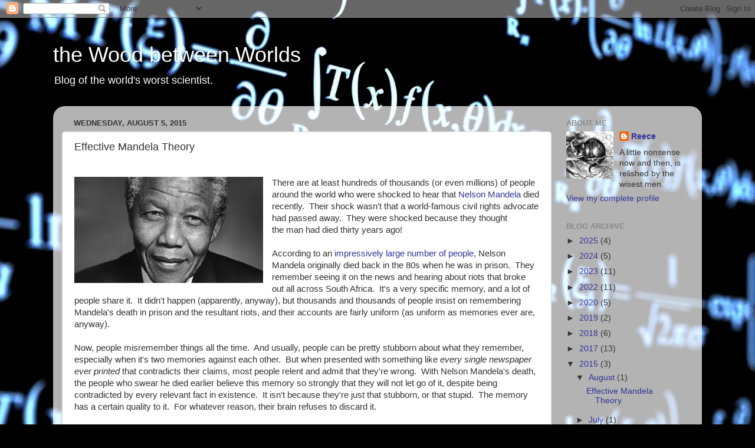

--- FILE ---
content_type: text/html; charset=UTF-8
request_url: https://www.woodbetween.world/2015/08/effective-mandela-theory_5.html?showComment=1453112842694
body_size: 61106
content:
<!DOCTYPE html>
<html class='v2' dir='ltr' lang='en'>
<head>
<link href='https://www.blogger.com/static/v1/widgets/335934321-css_bundle_v2.css' rel='stylesheet' type='text/css'/>
<meta content='width=1100' name='viewport'/>
<meta content='text/html; charset=UTF-8' http-equiv='Content-Type'/>
<meta content='blogger' name='generator'/>
<link href='https://www.woodbetween.world/favicon.ico' rel='icon' type='image/x-icon'/>
<link href='http://www.woodbetween.world/2015/08/effective-mandela-theory_5.html' rel='canonical'/>
<link rel="alternate" type="application/atom+xml" title="the Wood between Worlds - Atom" href="https://www.woodbetween.world/feeds/posts/default" />
<link rel="alternate" type="application/rss+xml" title="the Wood between Worlds - RSS" href="https://www.woodbetween.world/feeds/posts/default?alt=rss" />
<link rel="service.post" type="application/atom+xml" title="the Wood between Worlds - Atom" href="https://www.blogger.com/feeds/613387965721174471/posts/default" />

<link rel="alternate" type="application/atom+xml" title="the Wood between Worlds - Atom" href="https://www.woodbetween.world/feeds/5506756179603188844/comments/default" />
<!--Can't find substitution for tag [blog.ieCssRetrofitLinks]-->
<link href='https://blogger.googleusercontent.com/img/b/R29vZ2xl/AVvXsEiT-8cPI9PSA_Wky56pn1pMinEBt6bzp0o5uFz9JepM_-of61aOF8Nr-SQB6_gjjM0cGypAY1QtWdMIhAuPFf_PtHg0f2aPLD0Ogr8WTDxfwfRQKySbGUjM62uzRFLo-CAdRKfkBURPplc/s320/nelson-mandela-810x456.jpg' rel='image_src'/>
<meta content='http://www.woodbetween.world/2015/08/effective-mandela-theory_5.html' property='og:url'/>
<meta content='Effective Mandela Theory' property='og:title'/>
<meta content='Home of the world&#39;s worst scientist.' property='og:description'/>
<meta content='https://blogger.googleusercontent.com/img/b/R29vZ2xl/AVvXsEiT-8cPI9PSA_Wky56pn1pMinEBt6bzp0o5uFz9JepM_-of61aOF8Nr-SQB6_gjjM0cGypAY1QtWdMIhAuPFf_PtHg0f2aPLD0Ogr8WTDxfwfRQKySbGUjM62uzRFLo-CAdRKfkBURPplc/w1200-h630-p-k-no-nu/nelson-mandela-810x456.jpg' property='og:image'/>
<title>the Wood between Worlds: Effective Mandela Theory</title>
<style id='page-skin-1' type='text/css'><!--
/*-----------------------------------------------
Blogger Template Style
Name:     Picture Window
Designer: Blogger
URL:      www.blogger.com
----------------------------------------------- */
/* Content
----------------------------------------------- */
body {
font: normal normal 15px Arial, Tahoma, Helvetica, FreeSans, sans-serif;
color: #333333;
background: #000000 url(//themes.googleusercontent.com/image?id=1uK3asOUTXGHOxBp5SzQi9-XgNXEKZ36dz3ulQ9zIinkHa_wkts_jwC2cKfeghsEwd8xV) no-repeat fixed top center /* Credit: enot-poloskun (http://www.istockphoto.com/googleimages.php?id=2374652&platform=blogger) */;
}
html body .region-inner {
min-width: 0;
max-width: 100%;
width: auto;
}
.content-outer {
font-size: 90%;
}
a:link {
text-decoration:none;
color: #333399;
}
a:visited {
text-decoration:none;
color: #6666cc;
}
a:hover {
text-decoration:underline;
color: #3244ff;
}
.content-outer {
background: transparent none repeat scroll top left;
-moz-border-radius: 0;
-webkit-border-radius: 0;
-goog-ms-border-radius: 0;
border-radius: 0;
-moz-box-shadow: 0 0 0 rgba(0, 0, 0, .15);
-webkit-box-shadow: 0 0 0 rgba(0, 0, 0, .15);
-goog-ms-box-shadow: 0 0 0 rgba(0, 0, 0, .15);
box-shadow: 0 0 0 rgba(0, 0, 0, .15);
margin: 20px auto;
}
.content-inner {
padding: 0;
}
/* Header
----------------------------------------------- */
.header-outer {
background: transparent none repeat-x scroll top left;
_background-image: none;
color: #ffffff;
-moz-border-radius: 0;
-webkit-border-radius: 0;
-goog-ms-border-radius: 0;
border-radius: 0;
}
.Header img, .Header #header-inner {
-moz-border-radius: 0;
-webkit-border-radius: 0;
-goog-ms-border-radius: 0;
border-radius: 0;
}
.header-inner .Header .titlewrapper,
.header-inner .Header .descriptionwrapper {
padding-left: 0;
padding-right: 0;
}
.Header h1 {
font: normal normal 36px Arial, Tahoma, Helvetica, FreeSans, sans-serif;
text-shadow: 1px 1px 3px rgba(0, 0, 0, 0.3);
}
.Header h1 a {
color: #ffffff;
}
.Header .description {
font-size: 130%;
}
/* Tabs
----------------------------------------------- */
.tabs-inner {
margin: .5em 20px 0;
padding: 0;
}
.tabs-inner .section {
margin: 0;
}
.tabs-inner .widget ul {
padding: 0;
background: transparent none repeat scroll bottom;
-moz-border-radius: 0;
-webkit-border-radius: 0;
-goog-ms-border-radius: 0;
border-radius: 0;
}
.tabs-inner .widget li {
border: none;
}
.tabs-inner .widget li a {
display: inline-block;
padding: .5em 1em;
margin-right: .25em;
color: #ffffff;
font: normal normal 15px Arial, Tahoma, Helvetica, FreeSans, sans-serif;
-moz-border-radius: 10px 10px 0 0;
-webkit-border-top-left-radius: 10px;
-webkit-border-top-right-radius: 10px;
-goog-ms-border-radius: 10px 10px 0 0;
border-radius: 10px 10px 0 0;
background: transparent url(https://resources.blogblog.com/blogblog/data/1kt/transparent/black50.png) repeat scroll top left;
border-right: 1px solid transparent;
}
.tabs-inner .widget li:first-child a {
padding-left: 1.25em;
-moz-border-radius-topleft: 10px;
-moz-border-radius-bottomleft: 0;
-webkit-border-top-left-radius: 10px;
-webkit-border-bottom-left-radius: 0;
-goog-ms-border-top-left-radius: 10px;
-goog-ms-border-bottom-left-radius: 0;
border-top-left-radius: 10px;
border-bottom-left-radius: 0;
}
.tabs-inner .widget li.selected a,
.tabs-inner .widget li a:hover {
position: relative;
z-index: 1;
background: transparent url(https://resources.blogblog.com/blogblog/data/1kt/transparent/white80.png) repeat scroll bottom;
color: #333399;
-moz-box-shadow: 0 0 3px rgba(0, 0, 0, .15);
-webkit-box-shadow: 0 0 3px rgba(0, 0, 0, .15);
-goog-ms-box-shadow: 0 0 3px rgba(0, 0, 0, .15);
box-shadow: 0 0 3px rgba(0, 0, 0, .15);
}
/* Headings
----------------------------------------------- */
h2 {
font: bold normal 13px Arial, Tahoma, Helvetica, FreeSans, sans-serif;
text-transform: uppercase;
color: #888888;
margin: .5em 0;
}
/* Main
----------------------------------------------- */
.main-outer {
background: transparent url(https://resources.blogblog.com/blogblog/data/1kt/transparent/white80.png) repeat scroll top left;
-moz-border-radius: 20px 20px 0 0;
-webkit-border-top-left-radius: 20px;
-webkit-border-top-right-radius: 20px;
-webkit-border-bottom-left-radius: 0;
-webkit-border-bottom-right-radius: 0;
-goog-ms-border-radius: 20px 20px 0 0;
border-radius: 20px 20px 0 0;
-moz-box-shadow: 0 1px 3px rgba(0, 0, 0, .15);
-webkit-box-shadow: 0 1px 3px rgba(0, 0, 0, .15);
-goog-ms-box-shadow: 0 1px 3px rgba(0, 0, 0, .15);
box-shadow: 0 1px 3px rgba(0, 0, 0, .15);
}
.main-inner {
padding: 15px 20px 20px;
}
.main-inner .column-center-inner {
padding: 0 0;
}
.main-inner .column-left-inner {
padding-left: 0;
}
.main-inner .column-right-inner {
padding-right: 0;
}
/* Posts
----------------------------------------------- */
h3.post-title {
margin: 0;
font: normal normal 18px Arial, Tahoma, Helvetica, FreeSans, sans-serif;
}
.comments h4 {
margin: 1em 0 0;
font: normal normal 18px Arial, Tahoma, Helvetica, FreeSans, sans-serif;
}
.date-header span {
color: #333333;
}
.post-outer {
background-color: #ffffff;
border: solid 1px #dddddd;
-moz-border-radius: 5px;
-webkit-border-radius: 5px;
border-radius: 5px;
-goog-ms-border-radius: 5px;
padding: 15px 20px;
margin: 0 -20px 20px;
}
.post-body {
line-height: 1.4;
font-size: 110%;
position: relative;
}
.post-header {
margin: 0 0 1.5em;
color: #999999;
line-height: 1.6;
}
.post-footer {
margin: .5em 0 0;
color: #999999;
line-height: 1.6;
}
#blog-pager {
font-size: 140%
}
#comments .comment-author {
padding-top: 1.5em;
border-top: dashed 1px #ccc;
border-top: dashed 1px rgba(128, 128, 128, .5);
background-position: 0 1.5em;
}
#comments .comment-author:first-child {
padding-top: 0;
border-top: none;
}
.avatar-image-container {
margin: .2em 0 0;
}
/* Comments
----------------------------------------------- */
.comments .comments-content .icon.blog-author {
background-repeat: no-repeat;
background-image: url([data-uri]);
}
.comments .comments-content .loadmore a {
border-top: 1px solid #3244ff;
border-bottom: 1px solid #3244ff;
}
.comments .continue {
border-top: 2px solid #3244ff;
}
/* Widgets
----------------------------------------------- */
.widget ul, .widget #ArchiveList ul.flat {
padding: 0;
list-style: none;
}
.widget ul li, .widget #ArchiveList ul.flat li {
border-top: dashed 1px #ccc;
border-top: dashed 1px rgba(128, 128, 128, .5);
}
.widget ul li:first-child, .widget #ArchiveList ul.flat li:first-child {
border-top: none;
}
.widget .post-body ul {
list-style: disc;
}
.widget .post-body ul li {
border: none;
}
/* Footer
----------------------------------------------- */
.footer-outer {
color:#cccccc;
background: transparent url(https://resources.blogblog.com/blogblog/data/1kt/transparent/black50.png) repeat scroll top left;
-moz-border-radius: 0 0 20px 20px;
-webkit-border-top-left-radius: 0;
-webkit-border-top-right-radius: 0;
-webkit-border-bottom-left-radius: 20px;
-webkit-border-bottom-right-radius: 20px;
-goog-ms-border-radius: 0 0 20px 20px;
border-radius: 0 0 20px 20px;
-moz-box-shadow: 0 1px 3px rgba(0, 0, 0, .15);
-webkit-box-shadow: 0 1px 3px rgba(0, 0, 0, .15);
-goog-ms-box-shadow: 0 1px 3px rgba(0, 0, 0, .15);
box-shadow: 0 1px 3px rgba(0, 0, 0, .15);
}
.footer-inner {
padding: 10px 20px 20px;
}
.footer-outer a {
color: #98a1ee;
}
.footer-outer a:visited {
color: #7f77ee;
}
.footer-outer a:hover {
color: #3244ff;
}
.footer-outer .widget h2 {
color: #aaaaaa;
}
/* Mobile
----------------------------------------------- */
html body.mobile {
height: auto;
}
html body.mobile {
min-height: 480px;
background-size: 100% auto;
}
.mobile .body-fauxcolumn-outer {
background: transparent none repeat scroll top left;
}
html .mobile .mobile-date-outer, html .mobile .blog-pager {
border-bottom: none;
background: transparent url(https://resources.blogblog.com/blogblog/data/1kt/transparent/white80.png) repeat scroll top left;
margin-bottom: 10px;
}
.mobile .date-outer {
background: transparent url(https://resources.blogblog.com/blogblog/data/1kt/transparent/white80.png) repeat scroll top left;
}
.mobile .header-outer, .mobile .main-outer,
.mobile .post-outer, .mobile .footer-outer {
-moz-border-radius: 0;
-webkit-border-radius: 0;
-goog-ms-border-radius: 0;
border-radius: 0;
}
.mobile .content-outer,
.mobile .main-outer,
.mobile .post-outer {
background: inherit;
border: none;
}
.mobile .content-outer {
font-size: 100%;
}
.mobile-link-button {
background-color: #333399;
}
.mobile-link-button a:link, .mobile-link-button a:visited {
color: #ffffff;
}
.mobile-index-contents {
color: #333333;
}
.mobile .tabs-inner .PageList .widget-content {
background: transparent url(https://resources.blogblog.com/blogblog/data/1kt/transparent/white80.png) repeat scroll bottom;
color: #333399;
}
.mobile .tabs-inner .PageList .widget-content .pagelist-arrow {
border-left: 1px solid transparent;
}

--></style>
<style id='template-skin-1' type='text/css'><!--
body {
min-width: 1100px;
}
.content-outer, .content-fauxcolumn-outer, .region-inner {
min-width: 1100px;
max-width: 1100px;
_width: 1100px;
}
.main-inner .columns {
padding-left: 0;
padding-right: 240px;
}
.main-inner .fauxcolumn-center-outer {
left: 0;
right: 240px;
/* IE6 does not respect left and right together */
_width: expression(this.parentNode.offsetWidth -
parseInt("0") -
parseInt("240px") + 'px');
}
.main-inner .fauxcolumn-left-outer {
width: 0;
}
.main-inner .fauxcolumn-right-outer {
width: 240px;
}
.main-inner .column-left-outer {
width: 0;
right: 100%;
margin-left: -0;
}
.main-inner .column-right-outer {
width: 240px;
margin-right: -240px;
}
#layout {
min-width: 0;
}
#layout .content-outer {
min-width: 0;
width: 800px;
}
#layout .region-inner {
min-width: 0;
width: auto;
}
body#layout div.add_widget {
padding: 8px;
}
body#layout div.add_widget a {
margin-left: 32px;
}
--></style>
<style>
    body {background-image:url(\/\/themes.googleusercontent.com\/image?id=1uK3asOUTXGHOxBp5SzQi9-XgNXEKZ36dz3ulQ9zIinkHa_wkts_jwC2cKfeghsEwd8xV);}
    
@media (max-width: 200px) { body {background-image:url(\/\/themes.googleusercontent.com\/image?id=1uK3asOUTXGHOxBp5SzQi9-XgNXEKZ36dz3ulQ9zIinkHa_wkts_jwC2cKfeghsEwd8xV&options=w200);}}
@media (max-width: 400px) and (min-width: 201px) { body {background-image:url(\/\/themes.googleusercontent.com\/image?id=1uK3asOUTXGHOxBp5SzQi9-XgNXEKZ36dz3ulQ9zIinkHa_wkts_jwC2cKfeghsEwd8xV&options=w400);}}
@media (max-width: 800px) and (min-width: 401px) { body {background-image:url(\/\/themes.googleusercontent.com\/image?id=1uK3asOUTXGHOxBp5SzQi9-XgNXEKZ36dz3ulQ9zIinkHa_wkts_jwC2cKfeghsEwd8xV&options=w800);}}
@media (max-width: 1200px) and (min-width: 801px) { body {background-image:url(\/\/themes.googleusercontent.com\/image?id=1uK3asOUTXGHOxBp5SzQi9-XgNXEKZ36dz3ulQ9zIinkHa_wkts_jwC2cKfeghsEwd8xV&options=w1200);}}
/* Last tag covers anything over one higher than the previous max-size cap. */
@media (min-width: 1201px) { body {background-image:url(\/\/themes.googleusercontent.com\/image?id=1uK3asOUTXGHOxBp5SzQi9-XgNXEKZ36dz3ulQ9zIinkHa_wkts_jwC2cKfeghsEwd8xV&options=w1600);}}
  </style>
<script type='text/javascript'>
        (function(i,s,o,g,r,a,m){i['GoogleAnalyticsObject']=r;i[r]=i[r]||function(){
        (i[r].q=i[r].q||[]).push(arguments)},i[r].l=1*new Date();a=s.createElement(o),
        m=s.getElementsByTagName(o)[0];a.async=1;a.src=g;m.parentNode.insertBefore(a,m)
        })(window,document,'script','https://www.google-analytics.com/analytics.js','ga');
        ga('create', 'UA-41386660-1', 'auto', 'blogger');
        ga('blogger.send', 'pageview');
      </script>
<link href='https://www.blogger.com/dyn-css/authorization.css?targetBlogID=613387965721174471&amp;zx=f9130e45-3ae1-42a9-91a3-86e2bc291ee6' media='none' onload='if(media!=&#39;all&#39;)media=&#39;all&#39;' rel='stylesheet'/><noscript><link href='https://www.blogger.com/dyn-css/authorization.css?targetBlogID=613387965721174471&amp;zx=f9130e45-3ae1-42a9-91a3-86e2bc291ee6' rel='stylesheet'/></noscript>
<meta name='google-adsense-platform-account' content='ca-host-pub-1556223355139109'/>
<meta name='google-adsense-platform-domain' content='blogspot.com'/>

</head>
<body class='loading variant-open'>
<div class='navbar section' id='navbar' name='Navbar'><div class='widget Navbar' data-version='1' id='Navbar1'><script type="text/javascript">
    function setAttributeOnload(object, attribute, val) {
      if(window.addEventListener) {
        window.addEventListener('load',
          function(){ object[attribute] = val; }, false);
      } else {
        window.attachEvent('onload', function(){ object[attribute] = val; });
      }
    }
  </script>
<div id="navbar-iframe-container"></div>
<script type="text/javascript" src="https://apis.google.com/js/platform.js"></script>
<script type="text/javascript">
      gapi.load("gapi.iframes:gapi.iframes.style.bubble", function() {
        if (gapi.iframes && gapi.iframes.getContext) {
          gapi.iframes.getContext().openChild({
              url: 'https://www.blogger.com/navbar/613387965721174471?po\x3d5506756179603188844\x26origin\x3dhttps://www.woodbetween.world',
              where: document.getElementById("navbar-iframe-container"),
              id: "navbar-iframe"
          });
        }
      });
    </script><script type="text/javascript">
(function() {
var script = document.createElement('script');
script.type = 'text/javascript';
script.src = '//pagead2.googlesyndication.com/pagead/js/google_top_exp.js';
var head = document.getElementsByTagName('head')[0];
if (head) {
head.appendChild(script);
}})();
</script>
</div></div>
<div class='body-fauxcolumns'>
<div class='fauxcolumn-outer body-fauxcolumn-outer'>
<div class='cap-top'>
<div class='cap-left'></div>
<div class='cap-right'></div>
</div>
<div class='fauxborder-left'>
<div class='fauxborder-right'></div>
<div class='fauxcolumn-inner'>
</div>
</div>
<div class='cap-bottom'>
<div class='cap-left'></div>
<div class='cap-right'></div>
</div>
</div>
</div>
<div class='content'>
<div class='content-fauxcolumns'>
<div class='fauxcolumn-outer content-fauxcolumn-outer'>
<div class='cap-top'>
<div class='cap-left'></div>
<div class='cap-right'></div>
</div>
<div class='fauxborder-left'>
<div class='fauxborder-right'></div>
<div class='fauxcolumn-inner'>
</div>
</div>
<div class='cap-bottom'>
<div class='cap-left'></div>
<div class='cap-right'></div>
</div>
</div>
</div>
<div class='content-outer'>
<div class='content-cap-top cap-top'>
<div class='cap-left'></div>
<div class='cap-right'></div>
</div>
<div class='fauxborder-left content-fauxborder-left'>
<div class='fauxborder-right content-fauxborder-right'></div>
<div class='content-inner'>
<header>
<div class='header-outer'>
<div class='header-cap-top cap-top'>
<div class='cap-left'></div>
<div class='cap-right'></div>
</div>
<div class='fauxborder-left header-fauxborder-left'>
<div class='fauxborder-right header-fauxborder-right'></div>
<div class='region-inner header-inner'>
<div class='header section' id='header' name='Header'><div class='widget Header' data-version='1' id='Header1'>
<div id='header-inner'>
<div class='titlewrapper'>
<h1 class='title'>
<a href='https://www.woodbetween.world/'>
the Wood between Worlds
</a>
</h1>
</div>
<div class='descriptionwrapper'>
<p class='description'><span>Blog of the world's worst scientist.</span></p>
</div>
</div>
</div></div>
</div>
</div>
<div class='header-cap-bottom cap-bottom'>
<div class='cap-left'></div>
<div class='cap-right'></div>
</div>
</div>
</header>
<div class='tabs-outer'>
<div class='tabs-cap-top cap-top'>
<div class='cap-left'></div>
<div class='cap-right'></div>
</div>
<div class='fauxborder-left tabs-fauxborder-left'>
<div class='fauxborder-right tabs-fauxborder-right'></div>
<div class='region-inner tabs-inner'>
<div class='tabs no-items section' id='crosscol' name='Cross-Column'></div>
<div class='tabs no-items section' id='crosscol-overflow' name='Cross-Column 2'></div>
</div>
</div>
<div class='tabs-cap-bottom cap-bottom'>
<div class='cap-left'></div>
<div class='cap-right'></div>
</div>
</div>
<div class='main-outer'>
<div class='main-cap-top cap-top'>
<div class='cap-left'></div>
<div class='cap-right'></div>
</div>
<div class='fauxborder-left main-fauxborder-left'>
<div class='fauxborder-right main-fauxborder-right'></div>
<div class='region-inner main-inner'>
<div class='columns fauxcolumns'>
<div class='fauxcolumn-outer fauxcolumn-center-outer'>
<div class='cap-top'>
<div class='cap-left'></div>
<div class='cap-right'></div>
</div>
<div class='fauxborder-left'>
<div class='fauxborder-right'></div>
<div class='fauxcolumn-inner'>
</div>
</div>
<div class='cap-bottom'>
<div class='cap-left'></div>
<div class='cap-right'></div>
</div>
</div>
<div class='fauxcolumn-outer fauxcolumn-left-outer'>
<div class='cap-top'>
<div class='cap-left'></div>
<div class='cap-right'></div>
</div>
<div class='fauxborder-left'>
<div class='fauxborder-right'></div>
<div class='fauxcolumn-inner'>
</div>
</div>
<div class='cap-bottom'>
<div class='cap-left'></div>
<div class='cap-right'></div>
</div>
</div>
<div class='fauxcolumn-outer fauxcolumn-right-outer'>
<div class='cap-top'>
<div class='cap-left'></div>
<div class='cap-right'></div>
</div>
<div class='fauxborder-left'>
<div class='fauxborder-right'></div>
<div class='fauxcolumn-inner'>
</div>
</div>
<div class='cap-bottom'>
<div class='cap-left'></div>
<div class='cap-right'></div>
</div>
</div>
<!-- corrects IE6 width calculation -->
<div class='columns-inner'>
<div class='column-center-outer'>
<div class='column-center-inner'>
<div class='main section' id='main' name='Main'><div class='widget Blog' data-version='1' id='Blog1'>
<div class='blog-posts hfeed'>

          <div class="date-outer">
        
<h2 class='date-header'><span>Wednesday, August 5, 2015</span></h2>

          <div class="date-posts">
        
<div class='post-outer'>
<div class='post hentry uncustomized-post-template' itemprop='blogPost' itemscope='itemscope' itemtype='http://schema.org/BlogPosting'>
<meta content='https://blogger.googleusercontent.com/img/b/R29vZ2xl/AVvXsEiT-8cPI9PSA_Wky56pn1pMinEBt6bzp0o5uFz9JepM_-of61aOF8Nr-SQB6_gjjM0cGypAY1QtWdMIhAuPFf_PtHg0f2aPLD0Ogr8WTDxfwfRQKySbGUjM62uzRFLo-CAdRKfkBURPplc/s320/nelson-mandela-810x456.jpg' itemprop='image_url'/>
<meta content='613387965721174471' itemprop='blogId'/>
<meta content='5506756179603188844' itemprop='postId'/>
<a name='5506756179603188844'></a>
<h3 class='post-title entry-title' itemprop='name'>
Effective Mandela Theory
</h3>
<div class='post-header'>
<div class='post-header-line-1'></div>
</div>
<div class='post-body entry-content' id='post-body-5506756179603188844' itemprop='description articleBody'>
<br />
<a href="https://blogger.googleusercontent.com/img/b/R29vZ2xl/AVvXsEiT-8cPI9PSA_Wky56pn1pMinEBt6bzp0o5uFz9JepM_-of61aOF8Nr-SQB6_gjjM0cGypAY1QtWdMIhAuPFf_PtHg0f2aPLD0Ogr8WTDxfwfRQKySbGUjM62uzRFLo-CAdRKfkBURPplc/s1600/nelson-mandela-810x456.jpg" style="clear: left; float: left; margin-bottom: 1em; margin-right: 1em;"><img border="0" height="180" src="https://blogger.googleusercontent.com/img/b/R29vZ2xl/AVvXsEiT-8cPI9PSA_Wky56pn1pMinEBt6bzp0o5uFz9JepM_-of61aOF8Nr-SQB6_gjjM0cGypAY1QtWdMIhAuPFf_PtHg0f2aPLD0Ogr8WTDxfwfRQKySbGUjM62uzRFLo-CAdRKfkBURPplc/s320/nelson-mandela-810x456.jpg" width="320" /></a>There are at least hundreds of thousands (or even millions) of people around the world who were shocked to hear that <a href="https://en.wikipedia.org/wiki/Nelson_Mandela">Nelson Mandela</a> died recently. &nbsp;Their shock wasn't that a world-famous civil rights advocate had passed away. &nbsp;They were shocked because they thought <br />
the man had died thirty years ago!<br />
<br />
According to an <a href="http://mandelaeffect.com/nelson-mandela-died-in-prison">impressively large number of people</a>, Nelson Mandela originally died back in the 80s when he was in prison. &nbsp;They remember seeing it on the news and hearing about riots that broke out all across South Africa. &nbsp;It's a very specific memory, and a lot of people share it. &nbsp;It didn't happen (apparently, anyway), but thousands and thousands of people insist on remembering Mandela's death in prison and the resultant riots, and their accounts are fairly uniform (as uniform as memories ever are, anyway).<br />
<br />
Now, people misremember things all the time. &nbsp;And usually, people can be pretty stubborn about what they remember, especially when it's two memories against each other. &nbsp;But when presented with something like <i>every single newspaper ever printed</i>&nbsp;that contradicts their claims, most people relent and admit that they're wrong. &nbsp;With Nelson Mandela's death, the people who swear he died earlier believe this memory so strongly that they will not let go of it, despite being contradicted by every relevant fact in existence. &nbsp;It isn't because they're just that stubborn, or that stupid. &nbsp;The memory has a certain quality to it. &nbsp;For whatever reason, their brain refuses to discard it.<br />
<br />
This sort of phenomenon has become known (for better or worse) as <a href="http://mandelaeffect.com/about">the Mandela Effect</a>. &nbsp;It is when a large number of people share and insist on a fairly cohesive <a href="https://en.wiktionary.org/wiki/counterfactual">counterfactual</a> memory.<br />
<br />
<a name="more"></a><br />There are <a href="http://mandelaeffect.com/major-memories">a number of examples of <span id="goog_2082998752"></span>counterfactual<span id="goog_2082998753"></span> memories</a>.<br />
<br />
Some people remember a show called Taps about ghost hunters, which apparently never existed; the actual show was called Ghost Hunters.<br />
<br />
Others remember New Zealand being located north of Australia; really, it's south.<br />
<br />
Some people remember a portrait of King Henry VIII where he is standing in royal regalia, fluffy shoulder pads and all, about quarter turned, with a turkey leg in his hand; such a portrait has never existed (there aren't even pictures on the internet meeting that exact description).<br />
<br />
A lot of people remember the word "dilemna", spelled with an "n"; it is actually spelled "dilemma", with two "m"s.<br />
<br />
Some people say chartreuse used to be dark red: it's really a yellowish green or greenish yellow (think lemon-lime soda: that's chartreuse).<br />
<br />
And of course, at least half a million people (that I know of) remember the Berenstein Bears, when really they're the Berenstain Bears, with an "a".<br />
<br />
Do you (mis)remember any of those?<br />
<br />
One of the factors of the Mandela Effect is that people are able to anchor the memories to specific interactions that they had. &nbsp;As an example, one person reported a memory of being at Thanksgiving dinner as a child when he held up a turkey leg in one hand and posed; his family all joked that he was just like King Henry VIII. &nbsp;But... King Henry VIII never posed with a turkey leg... so... why the comment? &nbsp;Another example, lots of people remember being confused about whether to pronounce "Bear-in-STEEN" or "Bear-in-STINE"... but... it's spelled "stAin" so... why the ambiguity?<br />
<br />
The attachment to the counterfactual memories is so strong that many of these people have proposed an explanation in terms of alternate universes. &nbsp; The Mandela Effect people believe they have somehow transferred over to a parallel reality where things did not happen as they remember them happening. &nbsp;They didn't misremember, it's just that <i>they correctly remember the wrong universe!&nbsp;</i><br />
<br />
I am, of course, <a href="http://woodbetweenworlds.blogspot.com/2012/08/the-berenstein-bears-we-are-living-in.html">guilty of this</a>.<br />
<br />
I had never heard of the Mandela Effect, but I somehow stumbled upon a similar idea: The bears <i>were</i>&nbsp;called the Berenstein Bears; I didn't misremember, but I woke up in an alternate universe. &nbsp;Heck, <a href="http://communistdanceparty.blogspot.com/2011/07/somebody-must-have-stepped-on-butterfly.html">someone else even thought of it two years before I did</a>. &nbsp;I'd imagine even more people have had the same idea: things here aren't how I remember, I must be in a parallel universe.<br />
<br />
Now, this right here points to something that I think is relevant to the Mandela Effect. &nbsp;A bunch of people who never talked to one another all somehow get the same idea about parallel universes when they misremember things. &nbsp;Somehow, this option readily lends itself to the imagination.<br />
<br />
The reason is, of course, because science fiction stories abound with this idea of an alternate reality where things are only just different enough to be worrisome. &nbsp;Things are spelled kind of off, your parents are a little bit more successful, some huge world event didn't happen. &nbsp;We have stories of people time traveling and changing the past, or waking up day as their teenage selves, or <a href="https://en.wikipedia.org/wiki/The_Subtle_Knife">cutting holes with a sub-Planck-length blade in the fabric of reality and traversing to another universal state in the multiversal quantum superposition</a>. &nbsp;One of the most beloved children's books of the last century, spawning its own sub-genre, was the Chronicles of Narnia, about children who travel to a parallel universe full of talking animals. &nbsp;Also, alternate history, and especially the steam punk genre, are very popular, exploring the concept of how the world would be if, for example, the computer had developed in the steam age.<br />
<br />
There's all of this cultural information floating around about alternate realities and parallel universes and how things might have been if they'd just been a little bit different. &nbsp;We are used to connecting the ideas of slight differences in things to parallel universes. &nbsp;So when you detect something about the world doesn't correspond with how you know it to be, parallel universes would be an idea that immediately suggests itself.<br />
<br />
<table cellpadding="0" cellspacing="0" class="tr-caption-container" style="float: left; margin-right: 1em; text-align: left;"><tbody>
<tr><td style="text-align: center;"><a href="https://blogger.googleusercontent.com/img/b/R29vZ2xl/AVvXsEjPHvYY9FoQoI_KLMPp2Oa9h3F_6oMPRQtWoupWm9zhEG6D_Kz8pMnJyE4Jbc-iB9YBmpqOkL7F8DBFN8yJDIp3YBJUTkxquEb78wRK_dsCZBu2DubIS78XaywvcS54U96VdCrWwoH_93I/s1600/44UFP2K.jpg" style="clear: left; margin-bottom: 1em; margin-left: auto; margin-right: auto;"><img border="0" height="320" src="https://blogger.googleusercontent.com/img/b/R29vZ2xl/AVvXsEjPHvYY9FoQoI_KLMPp2Oa9h3F_6oMPRQtWoupWm9zhEG6D_Kz8pMnJyE4Jbc-iB9YBmpqOkL7F8DBFN8yJDIp3YBJUTkxquEb78wRK_dsCZBu2DubIS78XaywvcS54U96VdCrWwoH_93I/s320/44UFP2K.jpg" width="212" /></a></td></tr>
<tr><td class="tr-caption" style="text-align: center;">The original artist on reddit<br />
apologizes&nbsp;for the<br />
awful photoshop job</td></tr>
</tbody></table>
Now think of this in terms of the portrait of King Henry VIII (which I swear I remember seeing a hundred times in my life). &nbsp;Why do we all remember <a href="https://www.reddit.com/r/Glitch_in_the_Matrix/comments/23oc33/have_you_seen_this_image_before_henry_viii_turkey/">King Henry VIII with a turkey leg</a>? &nbsp;Because we popularly imagine him as a bloated glutton. &nbsp;We connect gluttony and kingly feasts with people tearing at roast birds with their hands. &nbsp;King Henry has been&nbsp;<a href="https://www.youtube.com/watch?v=v4tOb9J7W2k">portrayed this way before in movies</a> (and in <a href="https://www.youtube.com/watch?v=hgnpptAWs04">the Simpsons</a>), and that led to most modern depictions of him having a turkey leg. &nbsp;We all remember<a href="http://www.tudorplace.com.ar/images/HenryVIII12.jpg"> the classic portrait of him</a> (which looks just like my description in an earlier paragraph, sans turkey leg), and we back-associate the modern images with that image, so that what we believe the portrait was King Henry VIII with a turkey leg in his hand.<br />
<br />
Now, this is a very rational explanation, but... no, <i>I saw him with that flippin' turkey leg in his hand!</i> &nbsp;I can even picture it! &nbsp;<i>I know he was holding it in that portrait.</i><br />
<br />
But again, that's how the Mandela Effect works. &nbsp;The memories formed aren't the kind that sufferers are able to let go of, even when they accept the reasonability of perfectly rational explanations. &nbsp;Hearing even my own explanation, I feel like someone is trying to brainwash me, or is otherwise playing with me, as though in some sort of psychological experiment.<br />
<br />
Read reports from people who <a href="http://www.bbc.co.uk/news/special/2014/newsspec_7617/index.html">actually were brainwashed into holding false memories</a>. &nbsp;My experience in coming to accept the BerenstAin Bears as the way they were always spelled all along feels (to me) very similar to their experience in accepting the false memories.<br />
<br />
The Mandela Effect has started gaining some popularity on the internet, or at least some notice. &nbsp;What I want to provide here is something like a rational critique of the idea. &nbsp;It would be very easy to offer a dismissive and skeptical critique of it that just shrugs it off as craziness. &nbsp;I don't want to do that. &nbsp;I want to really stare this proposal right in the face, taking it seriously, to see if any amount of sense can be made of it.<br />
<br />
And I have some questions.<br />
<br />
My first question is: How many universes are there? &nbsp;Do all of the people who remember Mandela dying in the 80's come from the same universe? &nbsp;What about Steve, who remembers Mandela dying in the 80s and the BerenstEin Bears, versus: me, who remembers the BerenstEin Bears, but also that <a href="http://www.channelstv.com/2013/12/06/morgan-freeman-other-entertainers-mourn-mandela/">Morgan Freeman actually hung out with Mandela</a> prior to his role in the movie. &nbsp;Are Steve and I from the same universe? &nbsp;If we are, then one of us must have just misremembered. &nbsp;So right here we have four universes. &nbsp;We have:<br />
<ol>
<li>The universe where Mandela died in the 80's and the BerenstEin Bears.</li>
<li>The universe where Mandela died in the 80's and the BerenstAin Bears.</li>
<li>The universe where Mandela died in the 10's and the BerenstEin Bears.</li>
<li>The universe where Mandela died in the 10's and the BerenstAin Bears.</li>
</ol>
That's four, but we're only considering two possibilities. &nbsp;What if we consider Joey, who remembers Mandela died in the 80's, BerenstEin Bears, and also New Zealand was north of Australia? &nbsp;Steve remembers it south, and I remember it south. &nbsp;So now we're at 8 universes.<br />
<br />
Since it seems like the universes bifurcate at these counterfactual memories, and since it seems like the counterfactual memories are all independent of each other, then there are 2^N universes out there, where N is the number of what I will call "Mandela events": that is, events that are different between the various universes.<br />
<br />
The next question, then, is: How many Mandela events are there? &nbsp;Is it the case that every single time someone "misremembers" something, it's because they are actually correctly remembering an alternate universe? &nbsp;When my girlfriend complains that I left the toilet seat up, when I remember putting it down, is it the case that I <i>did</i> put it down, in another universe? &nbsp;At what point do we just tell people, "no, you're wrong"?<br />
<br />
From the Mandela Effect website, and from the comments of Fiona Broome (the idea's originator), it seems there's a kind of a "don't disagree" policy. &nbsp;If someone says something used to be some other way, you have to believe it <i>was</i> in their original universe. &nbsp;So how many Mandela events are there? &nbsp;As many as there are people willing to insist things used to be different. &nbsp;That suggests a top cap at around 7 billion Mandela events (corresponding to each person having their own personal native universe that no one else is from), but the actual number is probably much less than that.<br />
<br />
Another question: why are the Mandela events all seemingly independent? &nbsp;Why do Steve and I disagree about Mandela's date of death, yet agree about the BerenstEin Bears? &nbsp;Are there any reported counterfactual memories that are always correlated -- that is, where every one who remembers event X also remembers event Y? &nbsp;If not, then why not? &nbsp; You would expect more things to change between each universe than just a letter here, a Nobel laureate civil rights activist there.<br />
<br />
Which raises another question: What <i>else</i> is different between this current universe and the universe where Mandela died? &nbsp;According to this counterfactual memory, there were riots across South Africa. &nbsp;What happened in the riots?<br />
<br />
Did people die? &nbsp;The people who died: are they still dead in this world? &nbsp;And what universe do <i>those people</i> remember? &nbsp;Do any of them remember dying, then suddenly waking up twenty years later with their whole life having moved on?<br />
<br />
Were stores destroyed in the riots? &nbsp;Were there fires? &nbsp;Did the fires release CO2 and Carbon Monoxide into the air, and did it damage the environment just that much more? &nbsp;Could the people from the universe where Nelson Mandela died in the 80's have detected a slight decrease in the global temperature if they had been paying attention at the time of the shift?<br />
<br />
It seems that Mandela's death, despite being related to riots across an entire country, didn't actually leave any tangible mark on reality. &nbsp;And this is avery crucial point. &nbsp;<i>The people who believed Mandela died back in the 80s tend to be Americans who only remember it as a news event. </i>&nbsp;It was a thing they saw on TV. &nbsp;So far (to my knowledge anyway) no one who actually lived (or died) through the riots has come forward.<br />
<br />
The same goes for pretty much all of the Mandela events. &nbsp;They are related to things that people saw on TV or in a book. &nbsp;Steve saw Mandela's death on the news and heard there were riots, but Steve wasn't in the riots. &nbsp;Joey saw New Zealand on a map and it was north of Australia, but Joey is not from the area. &nbsp;Sally saw a show called Taps about ghost hunters, but Sally was a passive audience of the show on TV. &nbsp;I read a children's book called the BerenstEin Bears, but I didn't actually know the authors.<br />
<br />
Further question: Why is it only humans and their minds who can shift? &nbsp;This reeks of anthropocentrism. &nbsp;That is, the Mandela events are focused entirely on the things that humans focus on, and not on the things that the universes focuses on: things like energy, entropy, and the interactions of matter.<br />
<br />
Why didn't any of the books from my childhood (the actual books, not their <i>stAined</i> copies) transfer over with me? &nbsp;Not even one book with the spelling "BerenstEin" has shifted to this reality. &nbsp;Why not? &nbsp;Especially given the amount of <i>non-official</i> writing with "BerenstEin" on it that <i>has</i> shifted over.<br />
<br />
What about the maps showing New Zealand north of Australia? &nbsp;Why didn't any of these maps shift over with us?<br />
<br />
What about that portrait of Henry VIII. &nbsp;I'm <i>sure</i> it was in a social studies book I read in high school, or <i>something</i>. &nbsp;Why didn't even one of those books transfer over? &nbsp;Or any copy of it, really. &nbsp;Why did no copy transfer over?<br />
<br />
Howabout the buildings destroyed in the Mandela riots. &nbsp;Are there any stores in South Africa that suddenly and inexplicably found themselves in a demolished state around 2005 (when the Mandela Effect was first postulated), just on and off, because these buildings shifted over to this universe from the universe where they had been burnt down in the riots twenty years prior? &nbsp;Why are't there any newspaper articles from the 80s reporting on Mandela's death, or on the resultant riots? &nbsp;I know, it didn't happen in this universe; why didn't the newspaper archives shift over here when we did? &nbsp;Not even one little clipping about it.<br />
<br />
And so now I have to ask: Why are there parallel universes in the first place? &nbsp;And why do we swap?<br />
<br />
This question doesn't seem to get asked a lot, when really it should probably be the first one we ask. &nbsp;Why should there be a universe where Mandela lives, and another where Mandela dies? &nbsp;I'm not merely asking why there are Mandela events, but I'm also asking where all of these universes came from. &nbsp;Why more than one?<br />
<br />
I know that the word "multiverse" is one that people are used to seeing on PBS specials. &nbsp;So it seems that scientists have proven - through quantum mechanics or string theory or the Big Bang - that there truly are more than one universe.<br />
<br />
<div class="separator" style="clear: both; text-align: center;">
</div>
<table cellpadding="0" cellspacing="0" class="tr-caption-container" style="float: right; text-align: right;"><tbody>
<tr><td style="text-align: center;"><a href="https://blogger.googleusercontent.com/img/b/R29vZ2xl/AVvXsEji1DnPIm-V6n4A7wQ3OvocQVsMvGNC2iFXmK_3hn_ws3_pzuVkZ8ln4XPPsfJY-O3lW0a5tSkQQvGu7fPkw1a_AofSfzT0-i7eW8Mjul9IDLLFc-3BMyAywbGLsm5Lz8EHREBp4awFxKU/s1600/350px-Schroedingers_cat_film.svg.png" style="clear: right; margin-bottom: 1em; margin-left: auto; margin-right: auto;"><img border="0" height="206" src="https://blogger.googleusercontent.com/img/b/R29vZ2xl/AVvXsEji1DnPIm-V6n4A7wQ3OvocQVsMvGNC2iFXmK_3hn_ws3_pzuVkZ8ln4XPPsfJY-O3lW0a5tSkQQvGu7fPkw1a_AofSfzT0-i7eW8Mjul9IDLLFc-3BMyAywbGLsm5Lz8EHREBp4awFxKU/s320/350px-Schroedingers_cat_film.svg.png" width="320" /></a></td></tr>
<tr><td class="tr-caption" style="text-align: center;">Many-Worlds Interpretation of <a href="https://en.wikipedia.org/wiki/Schr%C3%B6dinger%27s_cat#Many-worlds_interpretation_and_consistent_histories">Schrodinger's Cat</a></td></tr>
</tbody></table>
<table cellpadding="0" cellspacing="0" class="tr-caption-container" style="clear: right; float: right; margin-bottom: 1em; text-align: right;"><tbody>
<tr><td style="text-align: center;"><a href="https://blogger.googleusercontent.com/img/b/R29vZ2xl/AVvXsEg3uC40CgV1-3FDkpxG99lOwP644ybDdObY165SX2osSU6WI4NUpbHYIGCsGhPGhSI4LSIpa05jtmRN6N22C5966MA7M581EbO0vA8XzJREl5BJoW9d8tWQ1nCQCMXYH9W6C-1vDIHuc7k/s1600/bubble_universe-450x365.jpg" style="clear: right; margin-bottom: 1em; margin-left: auto; margin-right: auto;"><img border="0" height="259" src="https://blogger.googleusercontent.com/img/b/R29vZ2xl/AVvXsEg3uC40CgV1-3FDkpxG99lOwP644ybDdObY165SX2osSU6WI4NUpbHYIGCsGhPGhSI4LSIpa05jtmRN6N22C5966MA7M581EbO0vA8XzJREl5BJoW9d8tWQ1nCQCMXYH9W6C-1vDIHuc7k/s320/bubble_universe-450x365.jpg" width="320" /></a></td></tr>
<tr><td class="tr-caption" style="text-align: center;">Artisic depiction of Bubble Universes</td></tr>
</tbody></table>
I've been wanting to write more about this, because few people seem to pick up that there are multiple different theories about multiverses, and that these theories are all distinct and even contradictory in terms of what <i>specifically</i>&nbsp;they say of the existence of many worlds and in term of what <i>specific</i>&nbsp;problem the multiverse is supposed to address. &nbsp;<a href="https://en.wikipedia.org/wiki/Many-worlds_interpretation">Everett's Many-Worlds Hypothesis</a>&nbsp;- the theory that the universe splits whenever a measurement occurs - deals with superpositions of quantum wave functions, and is meant to restore determinism to quantum mechanics and avoid the problem of&nbsp;<a href="https://en.wikipedia.org/wiki/Wave_function_collapse">wave-function collapse</a>. &nbsp;The <a href="http://perimeterinstitute.ca/news/universe-bubble-lets-check">Bubble-Universe theory</a> posits that ours is just one in a huge sea of other universes, like bubbles in a bath tub, where the exact form of physical equations and constants varies just a little bit in each, and this is meant to avoid theism when accounting for <a href="http://phys.org/news/2014-04-science-philosophy-collide-fine-tuned-universe.html">the apparent fine-tuning of the universe</a>. &nbsp;These are just two of maybe half a dozen multiverse models. &nbsp;The "universes" of Everett's theory are mathematical terms in a giant superposition that specify the quantum state of every particle in the universe-proper, and arise because of measurements at the quantum level. &nbsp;The "universes" of the Bubble-Universe theory are pockets of vacuum energy, and are NOT descriptions of quantum particles, and do NOT arise because of measurements at the quantum level.<br />
<br />
All this to say, when we want to talk about parallel universes, we need to be more specific about what it is we're even talking about. &nbsp;The notion of a "parallel universe" isn't even a universally agreed-upon one. &nbsp;(<a href="http://arxiv.org/pdf/0905.1283.pdf">Max Tegmark puts them in four categories.</a>)<br />
<br />
So within the Mandela Effect, what are the parallel universes exactly? &nbsp;Why do they exist?<br />
<br />
These can't be the Bubble Universes, because the laws of physics in the world where Mandela died in the 80's are the same as the laws of physics in the world where Mandela died in the 10's.<br />
<br />
As it is popularly understood, Everett's model seems more like what the Mandela Effect is describing. &nbsp;They both revolve around these worlds of counterfactuals. &nbsp;However, at a deeper level, Everett's model isn't like the Mandela Effect at all. &nbsp;Everett's model deals with quantum mechanical events. &nbsp;The death of Nelson Mandela is not a quantum event, and seeing his death on TV is not a quantum observation. &nbsp;The numbers are also hugely different. &nbsp;The Mandela Effect's universes focus on some specific key memories; they don't even realize the entire space of anthropocentric counterfactuals (where is the universe where Plato never met Socrates?), but just a few specific Mandela events. &nbsp;On the other hand, Everett's universe splitting occurs essentially every time two or more particles are made to interact to a certain extent; this is way, way, way massively more universes than we can even begin to really fathom.<br />
<br />
So the Mandela Effect is not drawing on the Many-Worlds Hypothesis from quantum mechanics. &nbsp;Therefore, we need to find an independent answer to the question of why these universes exist and where they come from, in order to make the Mandela Effect theory work.<br />
<br />
The theory that most people involved with the Mandela Effect seem to prefer is related to time travel and the popular notion of alternate timelines. &nbsp;Something to do with time machines which are able to change the past, and we faintly remember the events as they occurred in the original timeline.<br />
<br />
If you've read <a href="https://docs.google.com/document/d/1XFtrc-PgR8XPbKtU5j-HnzYNydHbub-Q9EEnomNO8CI/edit"><i>A Sound of Thunder</i>&nbsp;by Ray Bradbury</a>, there is the scene at the end where they return to their original time, but the words are just slightly misspelled. &nbsp;The two main characters remember the world that used to be, and are broken up. &nbsp;This seems to be the closest to how most of the Mandela Effect people understand things.<br />
<br />
Of course, this can't be exactly what happens, because the man in the changed shop when they return doesn't notice anything strange at all. &nbsp;No one seems to know that anything changed -- only the travelers are able to recall the way things used to be.<br />
<br />
Which then brings us to the notion of <i><a href="http://www.strangerdimensions.com/2012/03/21/john-titor-the-alter-vu-phenomenon/">Alter-vús</a></i>, a notion apparently invented by self-avowed time-traveler <a href="https://en.wikipedia.org/wiki/John_Titor">John Titor</a>. &nbsp;It is that some&nbsp;non-travelers <i>can</i>&nbsp;remember how things used to be and so maintain two sets of memories after things are changed in the past.<br />
<br />
My biggest objection to this idea of time travel is that, to be perfectly honest, it doesn't really make any sense.<br />
<br />
What is an alternate timeline? &nbsp;It's something like a second copy of our universe where things go largely the same, up to the point where the time-traveler from the future arrives.<br />
<br />
Where do the alternate timelines come from? &nbsp;As near as I can tell, they are created by the time machine. &nbsp;Which... think about that. &nbsp;The time machine has to be able to create <i>an entire universe</i>. &nbsp;Do you have any idea how much energy that takes? &nbsp;I do. &nbsp; <i>It takes about the total energy output of every sun in the entire universe</i>.<br />
<br />
I usually just dismiss the alternate timeline idea out-of-hand, but here I'm not: I'm saying that interpreted in the way that makes the most sense, the alternate timeline theory requires a time machine to effectively destroy this entire universe in order to power the machine. &nbsp;Sorry John Titor, no government on Earth is going to invent that in the next few decades. &nbsp;(There are of course <a href="http://woodbetweenworlds.blogspot.com/2014/04/time-travel-doesnt-work-that-way.html">other, more precise ways to envision time travel</a>, but they don't lead to these paradoxes.)<br />
<br />
Further, let's think about <i>Alter-vús</i>. &nbsp;What does it mean for me to remember how things were <i>before </i>the time traveler changed things? &nbsp;What does <i>before</i> mean here? &nbsp;If the traveler goes from 2036 to the 1890's and changes Mike Berenstain's great-grandfather's last name at Ellis Island, then in 2037 the only <i>before</i> the change is 1889. &nbsp;When the traveler returns to the future, he's returning to the future of a different timeline, and in this timeline they <i>never were</i> the Berenstein Bears to begin with. &nbsp;So how could anyone from this timeline remember anything different? <br />
<br />
After much deliberation with a friend of mine in nuclear engineering, we were able to come up with a rough draft of an experimental model. &nbsp;The intention of this model isn't to propose any actual study, or provide any kind of credence to the alternate universe theory. &nbsp;It is instead mostly meant to put people in the right direction in thinking about the problems inherent in these ideas of true memories of alternate histories.<br />
<br />
Let's settle on N as the total number of Mandela events. &nbsp;This leads to something like 2^N universes. &nbsp;We could take these N Mandela events and make a survey that we send to some suitably large sample of the world's population (say... everyone). &nbsp;In the survey, we ask people how they remember the various N Mandela events. &nbsp;Based on how they remember the various Mandela events unfolding, this separates out the sample population into bins, where all of the people in each bin are natives to the same universe.<br />
<br />
Very important here is going to be the number of natives to this universe. &nbsp;How many people remember that Mandela survived the 80s, that they were the BerenstAin Bears, that New Zealand is <i>south</i> of Australia, that King Henry VIII was <i>never </i>portrayed with a turkey leg, etc. etc.? &nbsp;That is, in a scenario where people can slide in and out of parallel universe, how many people do we expect to <i>not</i>&nbsp;slide?<br />
<br />
Very simply, what we have at the moment is something resembling a <a href="https://en.wikipedia.org/wiki/Hypergeometric_distribution#Related_distributions">multivariate hypergeometric distribution</a>. &nbsp;That's a big word, but it describes a really simple concept: &nbsp;You have a jar full of blue, green, red, and black marbles; if you draw out 10 marbles, what's the probability of drawing 7 red marbles? &nbsp;This isn't really exactly what we have, but it's fairly close.<br />
<br />
The point isn't the exact statistical model, the point is that sorting things into bins is the kind of thing we can model with statistics. &nbsp;We could model this statistically, and then test if our actual collected data is anywhere near what the model looks like.<br />
<br />
To model this better, we need some more specifics.<br />
<br />
<div style="margin-bottom: 0px; margin-left: 0px; margin-right: 0px; margin-top: 0px; margin: 0px;">
First we need to know, does it become less likely to swap with a universe that is more different than yours?</div>
<div style="margin-bottom: 0px; margin-left: 0px; margin-right: 0px; margin-top: 0px; margin: 0px;">
<br /></div>
<div style="margin-bottom: 0px; margin-left: 0px; margin-right: 0px; margin-top: 0px; margin: 0px;">
Let me name eight universes:</div>
<div style="margin-bottom: 0px; margin-left: 0px; margin-right: 0px; margin-top: 0px; margin: 0px;">
</div>
<ul>
<li>000 - Mandela survived the 80s, BerenstAin, New Zealand SOUTH</li>
<li>001 - Mandela survived the 80s, BerenstAin, New Zealand NORTH</li>
<li>010 - Mandela survived the 80s, BerenstEin, New Zealand SOUTH</li>
<li>011 - Mandela survived the 80s, BerenstEin, New Zealand NORTH</li>
<li>100 - Mandela died in the 80s, BerenstAin, New Zealand SOUTH</li>
</ul>
... and on like that. &nbsp;Obviously Universe-000 is where we live right now. &nbsp;I'm pretty sure I'm from Universe-010. &nbsp;Steve (from earlier in this increasingly too-long essay) claims he's from Universe-110.<br />
<div>
<br /></div>
<div>
I differ from Universe-000 in just a single Mandela event.</div>
<div>
<br /></div>
<div>
Steve differs from Universe-000 in two Mandela events.</div>
<div>
<div style="margin-bottom: 0px; margin-left: 0px; margin-right: 0px; margin-top: 0px; margin: 0px;">
</div>
<div style="margin-bottom: 0px; margin-left: 0px; margin-right: 0px; margin-top: 0px; margin: 0px;">
<br /></div>
<div style="margin-bottom: 0px; margin-left: 0px; margin-right: 0px; margin-top: 0px; margin: 0px;">
Is it more likely to swap from 010 to 000 (my "native" universe to current) than to swap from 110 to 000 (Steve's "native" universe to current)? &nbsp;Or are the two equally likely? &nbsp;How do these probabilities decrease as we look at increasingly different universes?</div>
<div style="margin-bottom: 0px; margin-left: 0px; margin-right: 0px; margin-top: 0px; margin: 0px;">
<br /></div>
<div style="margin-bottom: 0px; margin-left: 0px; margin-right: 0px; margin-top: 0px; margin: 0px;">
This makes a difference in how we model this situation, so we have to know.</div>
</div>
<br />
<br />
Next, are there people who have swapped more than once? &nbsp;And is swapping an on-going event? &nbsp;This is important, as it determines whether we need some sort of <a href="https://en.wikipedia.org/wiki/Balance_equation">balance equation</a> for this system of interacting universes.<br />
<br />
At first glance, it doesn't appear that anyone swaps more than once. &nbsp;If they did (and if there were a balance), then they'd have to eventually swap back to their original universe. &nbsp;I'd have to eventually get back to Universe E, where the books of my childhood were the BerenstEin Bears.<br />
<br />
Consider this. &nbsp;Mary begins in Universe-010. &nbsp;Then she swaps to Universe-011. &nbsp;Then to Universe-111. &nbsp;Can she swap to Universe-110? &nbsp;That is, can she get back to a universe where New Zealand is SOUTH of Australia<br />
<br />
If she can, can she also make the next step back to Universe-010?<br />
<br />
No one has yet reported anything like this. &nbsp;There are lots of false memories listed on the Mandela Effect page, but no one (yet) has a<i>&nbsp;false memory of having a false memory</i>.<br />
<br />
This breaks anything like detailed balance in our model. &nbsp;The swaps can only go one way, and can never be reversed. &nbsp;Given this strange situation with swaps, it seems more plausible to me (given people's experiences) that people swap universes only once.<br />
<br />
<table align="center" cellpadding="0" cellspacing="0" class="tr-caption-container" style="margin-left: auto; margin-right: auto; text-align: center;"><tbody>
<tr><td style="text-align: center;"><a href="https://blogger.googleusercontent.com/img/b/R29vZ2xl/AVvXsEi764a8_MN6-xgsocm3IO4SyCjIG__Ob9u-bJBbgl7u6YAfJsOewyuTxGPGc-HFLjiIgqBdwMD-hxf0wQ5XMMawNuCE5qqtoulcnXdisr3BvMjDPn4V-zdFKBQHhhepcuuQB53vri-M2tc/s1600/swapping.png" style="margin-left: auto; margin-right: auto;"><img border="0" height="480" src="https://blogger.googleusercontent.com/img/b/R29vZ2xl/AVvXsEi764a8_MN6-xgsocm3IO4SyCjIG__Ob9u-bJBbgl7u6YAfJsOewyuTxGPGc-HFLjiIgqBdwMD-hxf0wQ5XMMawNuCE5qqtoulcnXdisr3BvMjDPn4V-zdFKBQHhhepcuuQB53vri-M2tc/s640/swapping.png" width="640" /></a></td></tr>
<tr><td class="tr-caption" style="text-align: center;">A simplified path, swapping one bit at a time, where the slider arrives at his original universe.<br />
Something like this should be possible if swapping can occur multiple times.</td></tr>
</tbody></table>
<br />
If people only swap once, this greatly reduces the complexity of things because we don't need to use Markov chains.<br />
<br />
Supposing we had concluded whether it's more likely to swap to a more similar universe (and what that probability is), and that you only swap once. &nbsp;Suppose we also know there are N Mandela events and 2^N universes. &nbsp;Then we can use all of this to predict how many people we expect for their to be from each universe.<br />
<br />
If the number of people we find in our bins after the survey, resembles the number of people we predict from each universe, then we have produced at least <i>something </i>in the way of evidence for people swapping between multiple universes.<br />
<br />
Now we come to a problem of <i>interpreting</i> the evidence. &nbsp;Assuming we had made reasonable assumptions for all of the above and produced actual numerical predictions, collected actual data, and found a close match. &nbsp;The question is: are we really modeling people swapping from parallel universes, or are we just modeling people misremembering things?<br />
<br />
Apparently, the data could be pointing to either one.<br />
<br />
To distinguish these two theories, we need to make a second model. &nbsp;This is the model of what we would expect the bins to look like assuming that people simply misremembered, no universes involved. &nbsp;Then we make predictions for the bins with the universe-swapping model and the memories-are-fallible model, and compare. &nbsp;The prediction that matches closest to the survey results is the best model of what is happening with the Mandela Effect.<br />
<br />
And here's is the supreme problem.<br />
<br />
How do we model people simply misremembering things?<br />
<br />
How do we find out how likely someone is to misremember an event of history as separate and distinct from the Mandela Effect?<br />
<br />
What measurement could we perform to assess people's rate of misremembering, and in any meaningful way separate it from people swapping parallel universes in such a way as to use it to compare the two?<br />
<br />
I have no idea. &nbsp;If you have any ideas, feel free to share.<br />
<br />
Since there is no way to distinguish the models on the basis of their measured predictions, the issue of whether people are just misremembering things or if they are sliding to parallel worlds is (sadly but unsurprisingly) an untestable, non-falsifiable theory.<br />
<br />
Now, falsifiability isn't everything, but it is what distinguishes and sets apart modern science. So, at least at this point, there's pretty much no chance of the Mandela Effect ever being taken seriously on any kind of scientific level.<br />
<br />
Even when wrapped in terminology about the Many-Worlds hypothesis, Bubble Universes, quantum mechanics, wave function collapse, etc., the Mandela theory doesn't gain any scientific credibility, because it still remains unfalsifiable and indistinguishable from non-supernatural explanations. &nbsp;Thus it still remains unscientific. &nbsp;(Again, that doesn't make it <i>false</i>, it just puts it outside the realm of modern science.)<br />
<br />
I apologize for the length of this post, but I had many ideas and I wanted to get them all out in one post. &nbsp;I hope you enjoyed reading, and if you have any ideas for improving the model, please let me know in the comments below.<br />
<div>
</div>
<div style='clear: both;'></div>
</div>
<div class='post-footer'>
<div class='post-footer-line post-footer-line-1'>
<span class='post-author vcard'>
Posted by
<span class='fn' itemprop='author' itemscope='itemscope' itemtype='http://schema.org/Person'>
<meta content='https://www.blogger.com/profile/10691425406901685427' itemprop='url'/>
<a class='g-profile' href='https://www.blogger.com/profile/10691425406901685427' rel='author' title='author profile'>
<span itemprop='name'>Reece</span>
</a>
</span>
</span>
<span class='post-timestamp'>
at
<meta content='http://www.woodbetween.world/2015/08/effective-mandela-theory_5.html' itemprop='url'/>
<a class='timestamp-link' href='https://www.woodbetween.world/2015/08/effective-mandela-theory_5.html' rel='bookmark' title='permanent link'><abbr class='published' itemprop='datePublished' title='2015-08-05T00:51:00-04:00'>12:51&#8239;AM</abbr></a>
</span>
<span class='post-comment-link'>
</span>
<span class='post-icons'>
<span class='item-control blog-admin pid-1768294228'>
<a href='https://www.blogger.com/post-edit.g?blogID=613387965721174471&postID=5506756179603188844&from=pencil' title='Edit Post'>
<img alt='' class='icon-action' height='18' src='https://resources.blogblog.com/img/icon18_edit_allbkg.gif' width='18'/>
</a>
</span>
</span>
<div class='post-share-buttons goog-inline-block'>
</div>
</div>
<div class='post-footer-line post-footer-line-2'>
<span class='post-labels'>
Labels:
<a href='https://www.woodbetween.world/search/label/Berenstein%20Bears' rel='tag'>Berenstein Bears</a>,
<a href='https://www.woodbetween.world/search/label/multiverse' rel='tag'>multiverse</a>,
<a href='https://www.woodbetween.world/search/label/time%20travel' rel='tag'>time travel</a>,
<a href='https://www.woodbetween.world/search/label/world%27s%20worst%20scientist' rel='tag'>world&#39;s worst scientist</a>
</span>
</div>
<div class='post-footer-line post-footer-line-3'>
<span class='post-location'>
</span>
</div>
</div>
</div>
<div class='comments' id='comments'>
<a name='comments'></a>
<h4>88 comments:</h4>
<div id='Blog1_comments-block-wrapper'>
<dl class='avatar-comment-indent' id='comments-block'>
<dt class='comment-author ' id='c899185936666967029'>
<a name='c899185936666967029'></a>
<div class="avatar-image-container avatar-stock"><span dir="ltr"><img src="//resources.blogblog.com/img/blank.gif" width="35" height="35" alt="" title="Don">

</span></div>
Don
said...
</dt>
<dd class='comment-body' id='Blog1_cmt-899185936666967029'>
<p>
I&#39;m so glad I found your site. I would say that I am a member of universe E, but I may have been born too late for that. I was born in the late 80&#39;s, so I would have never seen anything related to the Mandela death. However, I was surprised to hear that he died later in life. I thought that I was simply mistaken as his death happened before my time in my memory.<br />I would say that maybe I am from a different universe, one of the others that exist. There is so much in this reality that does not make sense to me but makes sense to many others of equal or greater intelligence.<br />Not to brag, I am of above average intelligence. My school transcripts still confirm that it is true... Many people would just say that individuals like us are stupid.<br />The way I arrived at your website was through the chance encounter of a post about the Berenst#in Bears. Since then I have read many of your posts as well as other posts throughout the internet.<br />I just wanted to post on one of your articles! Have a great day!
</p>
</dd>
<dd class='comment-footer'>
<span class='comment-timestamp'>
<a href='https://www.woodbetween.world/2015/08/effective-mandela-theory_5.html?showComment=1438785239503#c899185936666967029' title='comment permalink'>
August 5, 2015 at 10:33&#8239;AM
</a>
<span class='item-control blog-admin pid-32322871'>
<a class='comment-delete' href='https://www.blogger.com/comment/delete/613387965721174471/899185936666967029' title='Delete Comment'>
<img src='https://resources.blogblog.com/img/icon_delete13.gif'/>
</a>
</span>
</span>
</dd>
<dt class='comment-author ' id='c3968194476138304446'>
<a name='c3968194476138304446'></a>
<div class="avatar-image-container avatar-stock"><span dir="ltr"><img src="//resources.blogblog.com/img/blank.gif" width="35" height="35" alt="" title="Anonymous">

</span></div>
Anonymous
said...
</dt>
<dd class='comment-body' id='Blog1_cmt-3968194476138304446'>
<p>
Pardon the much less intelligently worded response, but:<br />Considering the lack of differing memories from those close to the events, I&#39;d like to propose that if time travel were the underlying cause of these differing recollections, keeping in mind your statement about time machine power sources, perhaps the machine can *fix* or truly *change* the timeline, but only within a certain radius. The rest of us keep going, then are surprised at the change. Perhaps there are others in other parts of the world that will one day scratch their head and say, &quot;Obama got elected? I thought he didn&#39;t,&quot; while we, within the affected area, notice no difference at all. But I write fiction, so my job is to make things up, not account for scientific accuracy or plausibility. :)<br /><br />
</p>
</dd>
<dd class='comment-footer'>
<span class='comment-timestamp'>
<a href='https://www.woodbetween.world/2015/08/effective-mandela-theory_5.html?showComment=1438832266059#c3968194476138304446' title='comment permalink'>
August 5, 2015 at 11:37&#8239;PM
</a>
<span class='item-control blog-admin pid-32322871'>
<a class='comment-delete' href='https://www.blogger.com/comment/delete/613387965721174471/3968194476138304446' title='Delete Comment'>
<img src='https://resources.blogblog.com/img/icon_delete13.gif'/>
</a>
</span>
</span>
</dd>
<dt class='comment-author ' id='c8308008406438943774'>
<a name='c8308008406438943774'></a>
<div class="avatar-image-container avatar-stock"><span dir="ltr"><img src="//resources.blogblog.com/img/blank.gif" width="35" height="35" alt="" title="Anonymous">

</span></div>
Anonymous
said...
</dt>
<dd class='comment-body' id='Blog1_cmt-8308008406438943774'>
<p>
So I was lead to this website by the Berestein Bear conundrum. Although I remember it with an e I was never a great speller, nor a big fan of the Berestein Bears. But I am in amazement of finding out today that New Zealand is south of Australia. I have always been a very visual person and a huge fan of Maps. I had a large map on the side of my wall and distinctly remember New Zealand north of Australia. Mind has been blown. I wish we could conduct more research and figure out when the timeline might have changed, whether it depended on region or an action taken by a group. As an example maybe everybody who remembers New Zealand North has traveled to the same location at some point in their life, and at that location the shift happened.
</p>
</dd>
<dd class='comment-footer'>
<span class='comment-timestamp'>
<a href='https://www.woodbetween.world/2015/08/effective-mandela-theory_5.html?showComment=1438886429615#c8308008406438943774' title='comment permalink'>
August 6, 2015 at 2:40&#8239;PM
</a>
<span class='item-control blog-admin pid-32322871'>
<a class='comment-delete' href='https://www.blogger.com/comment/delete/613387965721174471/8308008406438943774' title='Delete Comment'>
<img src='https://resources.blogblog.com/img/icon_delete13.gif'/>
</a>
</span>
</span>
</dd>
<dt class='comment-author ' id='c816964040179408015'>
<a name='c816964040179408015'></a>
<div class="avatar-image-container avatar-stock"><span dir="ltr"><a href="https://www.blogger.com/profile/01093582068866017262" target="" rel="nofollow" onclick="" class="avatar-hovercard" id="av-816964040179408015-01093582068866017262"><img src="//www.blogger.com/img/blogger_logo_round_35.png" width="35" height="35" alt="" title="Unknown">

</a></span></div>
<a href='https://www.blogger.com/profile/01093582068866017262' rel='nofollow'>Unknown</a>
said...
</dt>
<dd class='comment-body' id='Blog1_cmt-816964040179408015'>
<p>
Just an idea but what if you never move from one universe to another but instead there is a &quot;Bleed over&quot; effect in which events/experiences from &quot;you&quot; in universe B are recorded in the memories of you in universe A.<br />Consciousness is still poorly understood and perhaps there is some link between my consciousness and the consciousness of alternate me. <br />Picture it like this. Say you are recording radio station 99.5 new york and 99% of the time there is no interference from the other 99.5&#39;s in neighboring areas but on extremely rare occurrences conditions in the ionosphere cause 99.5 Boston to be picked up by your radio and onto your recording. If memories are essentially recordings of consciousness perhaps in extremely rare occurrences unknown conditions cause my brain to record info coming from alternate me&#39;s consciousness and winds up being indistinguishable from memories recorded normally from my consciousness. Perhaps that can explain why only certain things/events have this Mandela effect and how things like the effect being regional (most people who remember Mandela dieing in the 80&#39;s were in America) The rare conditions that cause the effect only happen in certain places at certain times. It will also explain why you can never &quot;go back&quot; to a universe where things are how you remember them because in fact you never left and never actually experienced the alternate event it&#39;s only illusion caused by the bleed over recording. It also eliminates the need for 2^N universes because you could be apart of the region time the experiences one bleed over but not be present for other bleed overs.<br /><br />If this is a real effect and not misremembering the &quot;Bleed over&quot; idea to me seems to explain it the observations pretty well without the need for time travel, paradoxs, or billions of alternate universes.<br /><br />I&#39;m not sure if you read these comments but Thanks for the excellent post really got my brain going :)
</p>
</dd>
<dd class='comment-footer'>
<span class='comment-timestamp'>
<a href='https://www.woodbetween.world/2015/08/effective-mandela-theory_5.html?showComment=1438892099638#c816964040179408015' title='comment permalink'>
August 6, 2015 at 4:14&#8239;PM
</a>
<span class='item-control blog-admin pid-616492335'>
<a class='comment-delete' href='https://www.blogger.com/comment/delete/613387965721174471/816964040179408015' title='Delete Comment'>
<img src='https://resources.blogblog.com/img/icon_delete13.gif'/>
</a>
</span>
</span>
</dd>
<dt class='comment-author ' id='c7965427889990564981'>
<a name='c7965427889990564981'></a>
<div class="avatar-image-container avatar-stock"><span dir="ltr"><a href="https://www.blogger.com/profile/01093582068866017262" target="" rel="nofollow" onclick="" class="avatar-hovercard" id="av-7965427889990564981-01093582068866017262"><img src="//www.blogger.com/img/blogger_logo_round_35.png" width="35" height="35" alt="" title="Unknown">

</a></span></div>
<a href='https://www.blogger.com/profile/01093582068866017262' rel='nofollow'>Unknown</a>
said...
</dt>
<dd class='comment-body' id='Blog1_cmt-7965427889990564981'>
<p>
After rereading there are a few typos in there but I think you&#39;ll get the gist. Kinda just flowed as ideas came. 
</p>
</dd>
<dd class='comment-footer'>
<span class='comment-timestamp'>
<a href='https://www.woodbetween.world/2015/08/effective-mandela-theory_5.html?showComment=1438892279060#c7965427889990564981' title='comment permalink'>
August 6, 2015 at 4:17&#8239;PM
</a>
<span class='item-control blog-admin pid-616492335'>
<a class='comment-delete' href='https://www.blogger.com/comment/delete/613387965721174471/7965427889990564981' title='Delete Comment'>
<img src='https://resources.blogblog.com/img/icon_delete13.gif'/>
</a>
</span>
</span>
</dd>
<dt class='comment-author ' id='c844189470310583083'>
<a name='c844189470310583083'></a>
<div class="avatar-image-container avatar-stock"><span dir="ltr"><img src="//resources.blogblog.com/img/blank.gif" width="35" height="35" alt="" title="Anonymous">

</span></div>
Anonymous
said...
</dt>
<dd class='comment-body' id='Blog1_cmt-844189470310583083'>
<p>
Wow. That was a little intense. I&#39;m so glad I&#39;m not the only one who remembers the Bernstein Bears. Not entirely off topic, I&#39;ve been doing a bit of research into reincarnation, I recommend you check out Edgar Cayce. Religious beliefs or none, his story and readings are amazing. Another person of interest for me is Eduard &quot;Billy&quot; Meier, he has spoken with beings from light years and dimensions away.
</p>
</dd>
<dd class='comment-footer'>
<span class='comment-timestamp'>
<a href='https://www.woodbetween.world/2015/08/effective-mandela-theory_5.html?showComment=1439091032075#c844189470310583083' title='comment permalink'>
August 8, 2015 at 11:30&#8239;PM
</a>
<span class='item-control blog-admin pid-32322871'>
<a class='comment-delete' href='https://www.blogger.com/comment/delete/613387965721174471/844189470310583083' title='Delete Comment'>
<img src='https://resources.blogblog.com/img/icon_delete13.gif'/>
</a>
</span>
</span>
</dd>
<dt class='comment-author ' id='c1585803346977604603'>
<a name='c1585803346977604603'></a>
<div class="avatar-image-container vcard"><span dir="ltr"><a href="https://www.blogger.com/profile/03968539146840489973" target="" rel="nofollow" onclick="" class="avatar-hovercard" id="av-1585803346977604603-03968539146840489973"><img src="https://resources.blogblog.com/img/blank.gif" width="35" height="35" class="delayLoad" style="display: none;" longdesc="//blogger.googleusercontent.com/img/b/R29vZ2xl/AVvXsEiJZm4bgEENJjpsus1J9uR7ZhVjqLC4gbvuQRf9OoAbSv9rP2szHG-_q13pbVqS6FE5BC_9-tDOskTHgZCQ_skM0Abcv-VeXUGKo2xR8dDr66Aey3VT5ac8fihcn58FyQ/s45-c/10-24004.jpg" alt="" title="Emily">

<noscript><img src="//blogger.googleusercontent.com/img/b/R29vZ2xl/AVvXsEiJZm4bgEENJjpsus1J9uR7ZhVjqLC4gbvuQRf9OoAbSv9rP2szHG-_q13pbVqS6FE5BC_9-tDOskTHgZCQ_skM0Abcv-VeXUGKo2xR8dDr66Aey3VT5ac8fihcn58FyQ/s45-c/10-24004.jpg" width="35" height="35" class="photo" alt=""></noscript></a></span></div>
<a href='https://www.blogger.com/profile/03968539146840489973' rel='nofollow'>Emily</a>
said...
</dt>
<dd class='comment-body' id='Blog1_cmt-1585803346977604603'>
<p>
Great post! I just heard of this Berenstein-Mandela phenomenon yesterday and it&#39;s pretty fascinating-- though as a case for psychology, not cosmology. <br /><br />It does strike me as suspicious that Mandela Effect memories are generally of things learned or experienced second-hand, usually through textbooks or media. Nobody remembers attending Mandela&#39;s or Billy Graham&#39;s funeral (or even knowing someone who did); nobody remembers traveling on a north-bound boat or plane from Australia to New Zealand. That, or the &quot;timeline&quot; differences are fairly trivial, like alternate spellings or at most a nonexistent picture not too dissimilar from existing ones. Nobody remembers an alternate reality where grass is purple, or ducks have teeth, or Earth has two moons along with the more complex ocean tides that would entail. As you note these memories all seem to feature only a single changed event and not its consequences. <br /><br />I think there may be something to the multiverse theory, but lapses in memory prove only the fallibility of the human brain.  
</p>
</dd>
<dd class='comment-footer'>
<span class='comment-timestamp'>
<a href='https://www.woodbetween.world/2015/08/effective-mandela-theory_5.html?showComment=1439427107489#c1585803346977604603' title='comment permalink'>
August 12, 2015 at 8:51&#8239;PM
</a>
<span class='item-control blog-admin pid-496285162'>
<a class='comment-delete' href='https://www.blogger.com/comment/delete/613387965721174471/1585803346977604603' title='Delete Comment'>
<img src='https://resources.blogblog.com/img/icon_delete13.gif'/>
</a>
</span>
</span>
</dd>
<dt class='comment-author blog-author' id='c8590295980941722152'>
<a name='c8590295980941722152'></a>
<div class="avatar-image-container vcard"><span dir="ltr"><a href="https://www.blogger.com/profile/10691425406901685427" target="" rel="nofollow" onclick="" class="avatar-hovercard" id="av-8590295980941722152-10691425406901685427"><img src="https://resources.blogblog.com/img/blank.gif" width="35" height="35" class="delayLoad" style="display: none;" longdesc="//blogger.googleusercontent.com/img/b/R29vZ2xl/AVvXsEhyRv61VfnO9nRg2yKL68xFqCdrB-K5sexKSsUPh4cT092z5wq2cQIwTRSMikAhf0lTevdJ2F5PVCJl7pd9-39SGPbScSWhfYwgbktURh6jpW9mTLtIyNET8IIHAQjIm3E/s45-c/*" alt="" title="Reece">

<noscript><img src="//blogger.googleusercontent.com/img/b/R29vZ2xl/AVvXsEhyRv61VfnO9nRg2yKL68xFqCdrB-K5sexKSsUPh4cT092z5wq2cQIwTRSMikAhf0lTevdJ2F5PVCJl7pd9-39SGPbScSWhfYwgbktURh6jpW9mTLtIyNET8IIHAQjIm3E/s45-c/*" width="35" height="35" class="photo" alt=""></noscript></a></span></div>
<a href='https://www.blogger.com/profile/10691425406901685427' rel='nofollow'>Reece</a>
said...
</dt>
<dd class='comment-body' id='Blog1_cmt-8590295980941722152'>
<p>
&quot;Nobody remembers an alternate reality where... ducks have teeth&quot;<br /><br /><a href="http://www.digital-nature-photography.com/nature/voegel/grey-lag-goose-photos.php" rel="nofollow"> ... do I dare? </a>
</p>
</dd>
<dd class='comment-footer'>
<span class='comment-timestamp'>
<a href='https://www.woodbetween.world/2015/08/effective-mandela-theory_5.html?showComment=1439429893909#c8590295980941722152' title='comment permalink'>
August 12, 2015 at 9:38&#8239;PM
</a>
<span class='item-control blog-admin pid-1768294228'>
<a class='comment-delete' href='https://www.blogger.com/comment/delete/613387965721174471/8590295980941722152' title='Delete Comment'>
<img src='https://resources.blogblog.com/img/icon_delete13.gif'/>
</a>
</span>
</span>
</dd>
<dt class='comment-author ' id='c3308100201962610369'>
<a name='c3308100201962610369'></a>
<div class="avatar-image-container avatar-stock"><span dir="ltr"><img src="//resources.blogblog.com/img/blank.gif" width="35" height="35" alt="" title="Anonymous">

</span></div>
Anonymous
said...
</dt>
<dd class='comment-body' id='Blog1_cmt-3308100201962610369'>
<p>
Swapping CAN occur multiple times. I have at least two instances of doing so in memory. That said, I&#39;m uncertain if it is possible to recognize your &quot;home&quot; universe upon re-arrival.<br /><br />Each universe seems to overwrite our memories through associative experiences; which are different to reconcile beyond mastery of instanced memories. Dissociatives help, but they are just a temporary relief from the stimuluses.
</p>
</dd>
<dd class='comment-footer'>
<span class='comment-timestamp'>
<a href='https://www.woodbetween.world/2015/08/effective-mandela-theory_5.html?showComment=1439477294416#c3308100201962610369' title='comment permalink'>
August 13, 2015 at 10:48&#8239;AM
</a>
<span class='item-control blog-admin pid-32322871'>
<a class='comment-delete' href='https://www.blogger.com/comment/delete/613387965721174471/3308100201962610369' title='Delete Comment'>
<img src='https://resources.blogblog.com/img/icon_delete13.gif'/>
</a>
</span>
</span>
</dd>
<dt class='comment-author ' id='c7748600720470288388'>
<a name='c7748600720470288388'></a>
<div class="avatar-image-container avatar-stock"><span dir="ltr"><a href="https://www.blogger.com/profile/14600602526652598084" target="" rel="nofollow" onclick="" class="avatar-hovercard" id="av-7748600720470288388-14600602526652598084"><img src="//www.blogger.com/img/blogger_logo_round_35.png" width="35" height="35" alt="" title="Silent-Hunter">

</a></span></div>
<a href='https://www.blogger.com/profile/14600602526652598084' rel='nofollow'>Silent-Hunter</a>
said...
</dt>
<dd class='comment-body' id='Blog1_cmt-7748600720470288388'>
<p>
Holy crap this is actually brilliant!
</p>
</dd>
<dd class='comment-footer'>
<span class='comment-timestamp'>
<a href='https://www.woodbetween.world/2015/08/effective-mandela-theory_5.html?showComment=1439761770096#c7748600720470288388' title='comment permalink'>
August 16, 2015 at 5:49&#8239;PM
</a>
<span class='item-control blog-admin pid-1225257445'>
<a class='comment-delete' href='https://www.blogger.com/comment/delete/613387965721174471/7748600720470288388' title='Delete Comment'>
<img src='https://resources.blogblog.com/img/icon_delete13.gif'/>
</a>
</span>
</span>
</dd>
<dt class='comment-author ' id='c5343352345679357074'>
<a name='c5343352345679357074'></a>
<div class="avatar-image-container avatar-stock"><span dir="ltr"><img src="//resources.blogblog.com/img/blank.gif" width="35" height="35" alt="" title="RyanKW">

</span></div>
RyanKW
said...
</dt>
<dd class='comment-body' id='Blog1_cmt-5343352345679357074'>
<p>
Okay.  I get Mandela effect thing.  The elephant in the room, with the people who remember him dying...do they remember him getting out of prison and subsequently becoming President of South Africa in 1994?  That was as big or bigger of a news cycle than his eventual 2013 death.  Were those people in an alternate universe until after that? (he was President until 1999).
</p>
</dd>
<dd class='comment-footer'>
<span class='comment-timestamp'>
<a href='https://www.woodbetween.world/2015/08/effective-mandela-theory_5.html?showComment=1439838497538#c5343352345679357074' title='comment permalink'>
August 17, 2015 at 3:08&#8239;PM
</a>
<span class='item-control blog-admin pid-32322871'>
<a class='comment-delete' href='https://www.blogger.com/comment/delete/613387965721174471/5343352345679357074' title='Delete Comment'>
<img src='https://resources.blogblog.com/img/icon_delete13.gif'/>
</a>
</span>
</span>
</dd>
<dt class='comment-author ' id='c7800147127906795991'>
<a name='c7800147127906795991'></a>
<div class="avatar-image-container avatar-stock"><span dir="ltr"><img src="//resources.blogblog.com/img/blank.gif" width="35" height="35" alt="" title="RyanKW">

</span></div>
RyanKW
said...
</dt>
<dd class='comment-body' id='Blog1_cmt-7800147127906795991'>
<p>
I&#39;ve seen a lot about the New Zealand/Australia thing, and I have some thoughts on this that may seem dismissive, but this is not my intent.<br /><br />I think that, even if this is a case of slipping dimensions in the case of Berenstain/stein or Mandela&#39;s death, that the cases concerning New Zealand&#39;s placement are just faulty memory.<br /><br />Here&#39;s why.  It doesn&#39;t take much of a shift in a timeline for Berenstein to become Berenstain.  Different spelling at Ellis Island perhaps.  New Zealand being in an entire different location, however, would require a fundamentally different planet, on a physical level, that STARTED being different at least over a billion years ago.  It probably wouldn&#39;t very closely resemble our current world in form or function.  Heck, humans might not even exist in a world where New Zealand is north of Australia.
</p>
</dd>
<dd class='comment-footer'>
<span class='comment-timestamp'>
<a href='https://www.woodbetween.world/2015/08/effective-mandela-theory_5.html?showComment=1439839307063#c7800147127906795991' title='comment permalink'>
August 17, 2015 at 3:21&#8239;PM
</a>
<span class='item-control blog-admin pid-32322871'>
<a class='comment-delete' href='https://www.blogger.com/comment/delete/613387965721174471/7800147127906795991' title='Delete Comment'>
<img src='https://resources.blogblog.com/img/icon_delete13.gif'/>
</a>
</span>
</span>
</dd>
<dt class='comment-author ' id='c139740000142024055'>
<a name='c139740000142024055'></a>
<div class="avatar-image-container avatar-stock"><span dir="ltr"><img src="//resources.blogblog.com/img/blank.gif" width="35" height="35" alt="" title="Anonymous">

</span></div>
Anonymous
said...
</dt>
<dd class='comment-body' id='Blog1_cmt-139740000142024055'>
<p>
Thank you for your Blog. I am like you, from Universe 010, but I strongly suspect there are others. I have had numerous moments in my life where I have mentioned memories to people and they don&#39;t know what I am talking about. Am I delusional then? I doubt it. Mine is a mind of clarity and health. Thought processes are grounded and aligned with logic. But imagination is strong, as is intuition. Deja vu probably plays a part too. But I am still gathering ideas on this.<br /><br />At any rate, keep up the fascinating insights!<br /><br />Cheers.
</p>
</dd>
<dd class='comment-footer'>
<span class='comment-timestamp'>
<a href='https://www.woodbetween.world/2015/08/effective-mandela-theory_5.html?showComment=1440166223405#c139740000142024055' title='comment permalink'>
August 21, 2015 at 10:10&#8239;AM
</a>
<span class='item-control blog-admin pid-32322871'>
<a class='comment-delete' href='https://www.blogger.com/comment/delete/613387965721174471/139740000142024055' title='Delete Comment'>
<img src='https://resources.blogblog.com/img/icon_delete13.gif'/>
</a>
</span>
</span>
</dd>
<dt class='comment-author ' id='c8425984833911249348'>
<a name='c8425984833911249348'></a>
<div class="avatar-image-container avatar-stock"><span dir="ltr"><img src="//resources.blogblog.com/img/blank.gif" width="35" height="35" alt="" title="Anonymous">

</span></div>
Anonymous
said...
</dt>
<dd class='comment-body' id='Blog1_cmt-8425984833911249348'>
<p>
Million dollar question!<br /><br />&quot;Sex IN the city&quot; or &quot;Sex AND the city&quot;?<br /><br />Hahahaha<br /><br />Someone left some clues when they patched earth 2.0 engine.
</p>
</dd>
<dd class='comment-footer'>
<span class='comment-timestamp'>
<a href='https://www.woodbetween.world/2015/08/effective-mandela-theory_5.html?showComment=1440177961000#c8425984833911249348' title='comment permalink'>
August 21, 2015 at 1:26&#8239;PM
</a>
<span class='item-control blog-admin pid-32322871'>
<a class='comment-delete' href='https://www.blogger.com/comment/delete/613387965721174471/8425984833911249348' title='Delete Comment'>
<img src='https://resources.blogblog.com/img/icon_delete13.gif'/>
</a>
</span>
</span>
</dd>
<dt class='comment-author ' id='c7521307983283771153'>
<a name='c7521307983283771153'></a>
<div class="avatar-image-container avatar-stock"><span dir="ltr"><a href="https://www.blogger.com/profile/04381926580437454767" target="" rel="nofollow" onclick="" class="avatar-hovercard" id="av-7521307983283771153-04381926580437454767"><img src="//www.blogger.com/img/blogger_logo_round_35.png" width="35" height="35" alt="" title="Unknown">

</a></span></div>
<a href='https://www.blogger.com/profile/04381926580437454767' rel='nofollow'>Unknown</a>
said...
</dt>
<dd class='comment-body' id='Blog1_cmt-7521307983283771153'>
<p>
I think I am on to something that maybe you can help with.<br /><br />Basically I feel there are many dimensions of our universe. There are good ones and bad ones. Or good possibilities and bad possibilities. If we are &quot;good&quot; or &quot;become good&quot; we get &quot;drafted&quot; into the better realities. And the person who was in the good reality (who is different then us), must have been bad, and were transferred to the worse reality. So if I&#39;m correct we are now in the good reality! How crazy does that sound!?!?<br /><br />I have seen my other realities in dreams before but I didn&#39;t know that is what they were! I have these dreams about once a year or so and see myself in the mirror and I look the same but I am sort of a bad person in then or I look more evilish... Very freaky!<br /><br />I used to be so pessimistic but I&#39;m super optimistic now because I think this is a higher level or even the highest level dimension of good possibility! It is basically a heavenly realm compared to a hellish realm. There may be many realities rather then just two or there could only be two.<br /><br />But it must be true that all realities effect the others but the highest sets the tone for the lower ones. We can effect the lower ones more then the lower ones can affect the higher ones basically.<br /><br />I feel like I am a lower level possibility of myself who has risen to the higher level of possibility. I come from a lower dimension but have finally risen to the highest possibility basically. Something like this.<br /><br />In my memory he 100% said &quot;Luke, I am your father.&quot; And In my memory it is 100% Berenstein. And only 1 1/2 years ago I specifically remember seeing a map of New Zealand that was NorthEast of Austrailia. I don&#39;t remember the Mandela part, but some part of me believes that he died in the 80s.<br /><br />Ok new subject going on. <br /><br />Dimensional Soul Mate Theory<br /><br />I believe we do indeed have soul mates, but they are our dimensional soul mates. So at one time we could meet our soul mate and fall head over heels and be in paradise and then somehow one person or the other is &quot;transfered&quot; into another dimensional reality and then the two are no longer in love because the true dimensional soul mate is gone and another has taken their place. That&#39;s pretty deep. I think it is true for my parents... I also think I may have recently found my true dimensional soul mate which is pretty cool :)<br /><br />Someone responded to the above post with this: <br /><br />&quot;Actually, that&#39;s pretty relevant to some things I&#39;ve been thinking about after seeing all these weird timeline threads over the past few days. I&#39;ll share my experience, especially related to your dimensional soul mate theory.<br /><br />So, my boyfriend and I have been together 10 years. We&#39;re both conspiratards, though a lot of the theories he&#39;s into are a bit &#39;out there&#39; for my taste. Last month, I had to leave our home and move 2000 miles to stay with family temporarily for the next 6 months (for family reasons, not because our relationship was on the rocks).<br /><br />So, I stumbled onto this timeline oddity stuff a couple of days ago. A lot of the examples blew my mind. I was telling my boyfriend about them over the phone, and he just thinks it&#39;s a bunch of hooey. ....Which is odd because he dabbles in the most outlandish CTs out there (hollow earth, expanding earth, haunted earth, and others). By comparison, this stuff should not be outside his realm of consideration. But, he completely, uncharacteristically, shot every example down, gave alternate explanations for why people are misremembering, and completely discounted the idea of multiple timelines. Again, oddly out of character for him.<br /><br />So, I wonder, is it possible that I shifted timelines and he didn&#39;t? Or is the &quot;him&quot; in this timeline I shifted to just not compatible with me?<br /><br />I know, probably seems like I&#39;m really reaching here. Or maybe I have an overactive imagination (which could currently be contributed to sheer boredom). Interesting stuff to ponder, though&#8230;&quot;<br /><br />
</p>
</dd>
<dd class='comment-footer'>
<span class='comment-timestamp'>
<a href='https://www.woodbetween.world/2015/08/effective-mandela-theory_5.html?showComment=1442410564016#c7521307983283771153' title='comment permalink'>
September 16, 2015 at 9:36&#8239;AM
</a>
<span class='item-control blog-admin pid-943902068'>
<a class='comment-delete' href='https://www.blogger.com/comment/delete/613387965721174471/7521307983283771153' title='Delete Comment'>
<img src='https://resources.blogblog.com/img/icon_delete13.gif'/>
</a>
</span>
</span>
</dd>
<dt class='comment-author ' id='c7489305128894329198'>
<a name='c7489305128894329198'></a>
<div class="avatar-image-container avatar-stock"><span dir="ltr"><a href="https://www.blogger.com/profile/04381926580437454767" target="" rel="nofollow" onclick="" class="avatar-hovercard" id="av-7489305128894329198-04381926580437454767"><img src="//www.blogger.com/img/blogger_logo_round_35.png" width="35" height="35" alt="" title="Unknown">

</a></span></div>
<a href='https://www.blogger.com/profile/04381926580437454767' rel='nofollow'>Unknown</a>
said...
</dt>
<dd class='comment-body' id='Blog1_cmt-7489305128894329198'>
<p>
Addition to above:<br /><br />I responded back:<br /><br />This is a perfect example of a dimensional soul mate transfer... The same thing occurred to me yesterday when I brought this timeline shift theory (without the soul mate addition) to my father and brother. They go so defensive it was unbelievable!<br /><br />But I brought it up to this new girl I met (the one I think or now know is my true dimensional soul mate) and she completely believes me because we have felt a deeper truth within each other. Even though we have only known each other for a very short time!<br /><br />More or less, there is a very targeted effort to try and &quot;kill her&quot; but not physically, just to transfer her away from her as together we are literally and unbeatable combination of happiness and spirituality.<br /><br />She has been fighting so hard against this and is on the complete opposite side of the world as we were successfully programmed to separate two weeks ago. Now that we know this, we can continue on and use our long distance physically, short distance dimensionally &quot;love&quot; for each other as a guide to keep us together and in this dimension. Love is the key.<br /><br />If either one of us stops loving each other, it means that one of us has transferred. Both of us were on the verge of separation until we figured this all out. Now we are stronger then ever because we know this to be true.<br /><br />Movie Business Theory:<br /><br />I believe the movie business was entirely created in order to teach us about these alternate universes. It is literally one of the only ways to prove it, by having alternate versions of movie memories in some of the population and not. <br /><br />At first yesterday my brother was like &quot;no possible way&quot; but today he wants to explore it more and this is huge as my brother is not a CT type of guy.<br /><br />When we were young we were literally connected at the hip. Such a deep connection, and around 10 years ago, we lost the connection but have still been close, but it&#39;s all been different.<br /><br />My theory is that one of us transferred. Here is the scary thing... The more we dive into it, the greater chance that one of us (probably him) will transfer again and we will be re connected, but his current version will be transferred, but even if this current version is transferred, he will bring this knowledge with him to the other dimension when he goes.<br /><br />Same with my father. I think the &quot;good&quot; version of my father was here until I was young, maybe 3-5 years old, but then the bad version came from say when I was 5-28 and now for the past three years a better version of him has transferred here because we now have a pretty good connection although it&#39;s not his best version I feel.<br /><br />He looks and acts 10 times more pleasant then from most of my life, but he still thinks this theory is hogwash and was so defensive when I tried to mention it to him.<br /><br />I told my girl about all this and it brought us so close together even though we were just communicating online. We both reasserted our love for each other and we promised each other that we would both be faithful for the first time... She was so close to being transferred but she realized that she was changing and was having evil thoughts and now she has been pulled back!<br /><br />Anyways, I look forward to hearing all of your responses to this!
</p>
</dd>
<dd class='comment-footer'>
<span class='comment-timestamp'>
<a href='https://www.woodbetween.world/2015/08/effective-mandela-theory_5.html?showComment=1442410596855#c7489305128894329198' title='comment permalink'>
September 16, 2015 at 9:36&#8239;AM
</a>
<span class='item-control blog-admin pid-943902068'>
<a class='comment-delete' href='https://www.blogger.com/comment/delete/613387965721174471/7489305128894329198' title='Delete Comment'>
<img src='https://resources.blogblog.com/img/icon_delete13.gif'/>
</a>
</span>
</span>
</dd>
<dt class='comment-author ' id='c2465905624359365105'>
<a name='c2465905624359365105'></a>
<div class="avatar-image-container avatar-stock"><span dir="ltr"><img src="//resources.blogblog.com/img/blank.gif" width="35" height="35" alt="" title="Anonymous">

</span></div>
Anonymous
said...
</dt>
<dd class='comment-body' id='Blog1_cmt-2465905624359365105'>
<p>
What about Sex IN the city - which is now Sex AND the city. One can find proof of the first still on internet (remnants of .....???) <br />http://acronyms.thefreedictionary.com/Sex+in+the+City<br />http://www.celebquote.com/tv/sex-in-the-city<br />http://www.amazon.com/Sex-In-The-City-Parfum/dp/B000UOKXTY<br /><br />Dozens of cities around the word have so-called Sex IN the city evenings.<br /><br />So, no, we who remember things differently are not idiots 
</p>
</dd>
<dd class='comment-footer'>
<span class='comment-timestamp'>
<a href='https://www.woodbetween.world/2015/08/effective-mandela-theory_5.html?showComment=1443102334197#c2465905624359365105' title='comment permalink'>
September 24, 2015 at 9:45&#8239;AM
</a>
<span class='item-control blog-admin pid-32322871'>
<a class='comment-delete' href='https://www.blogger.com/comment/delete/613387965721174471/2465905624359365105' title='Delete Comment'>
<img src='https://resources.blogblog.com/img/icon_delete13.gif'/>
</a>
</span>
</span>
</dd>
<dt class='comment-author ' id='c5538572702107543792'>
<a name='c5538572702107543792'></a>
<div class="avatar-image-container avatar-stock"><span dir="ltr"><a href="http://marclefton.com" target="" rel="nofollow" onclick=""><img src="//resources.blogblog.com/img/blank.gif" width="35" height="35" alt="" title="Marc">

</a></span></div>
<a href='http://marclefton.com' rel='nofollow'>Marc</a>
said...
</dt>
<dd class='comment-body' id='Blog1_cmt-5538572702107543792'>
<p>
I&#39;m not sure about the whole disappearing soulmates thing. I think our consciousness would exist in all universes but adjusted to the difference in reality. 
</p>
</dd>
<dd class='comment-footer'>
<span class='comment-timestamp'>
<a href='https://www.woodbetween.world/2015/08/effective-mandela-theory_5.html?showComment=1444010028022#c5538572702107543792' title='comment permalink'>
October 4, 2015 at 9:53&#8239;PM
</a>
<span class='item-control blog-admin pid-32322871'>
<a class='comment-delete' href='https://www.blogger.com/comment/delete/613387965721174471/5538572702107543792' title='Delete Comment'>
<img src='https://resources.blogblog.com/img/icon_delete13.gif'/>
</a>
</span>
</span>
</dd>
<dt class='comment-author ' id='c874117088284546871'>
<a name='c874117088284546871'></a>
<div class="avatar-image-container vcard"><span dir="ltr"><a href="https://www.blogger.com/profile/04618115857109738932" target="" rel="nofollow" onclick="" class="avatar-hovercard" id="av-874117088284546871-04618115857109738932"><img src="https://resources.blogblog.com/img/blank.gif" width="35" height="35" class="delayLoad" style="display: none;" longdesc="//blogger.googleusercontent.com/img/b/R29vZ2xl/AVvXsEgd_FabKE-9snXqPIkAHYf4OMB9zpQALcL68MTwYCbjFst0rdmCwCI9YCm3aZtcZLy-0R1TfsWfdOoIl3Cb1EkEcW2gUhnGj0HYdD_p7cB1OcMzI7hRGF04ft6R6lBmJks/s45-c/a3cfe42486f7c37ba3d8689bd3ccfe9b.jpeg" alt="" title="Silkfever">

<noscript><img src="//blogger.googleusercontent.com/img/b/R29vZ2xl/AVvXsEgd_FabKE-9snXqPIkAHYf4OMB9zpQALcL68MTwYCbjFst0rdmCwCI9YCm3aZtcZLy-0R1TfsWfdOoIl3Cb1EkEcW2gUhnGj0HYdD_p7cB1OcMzI7hRGF04ft6R6lBmJks/s45-c/a3cfe42486f7c37ba3d8689bd3ccfe9b.jpeg" width="35" height="35" class="photo" alt=""></noscript></a></span></div>
<a href='https://www.blogger.com/profile/04618115857109738932' rel='nofollow'>Silkfever</a>
said...
</dt>
<dd class='comment-body' id='Blog1_cmt-874117088284546871'>
<p>
I have found a couple more things that are different.  I distinctly remember that the actress who played the girlfriend in Back to the Future had died. I can see the article in my head. <br /><br />Also Xander from Buffy I remember being the oldest actor in the Scooby gang.<br />I can remember reading an article about older actors playing teenagers with examples and he was on of the oldest at mid 30s to early 40s. <br /><br />Recently there was an article about his recent legal troubles and people were saying he aged poorly and I&#39;m like what are you talking about he&#39;s in his 50s. I wasn&#39;t alone in this, but there seemed to be equal amounts of people who remembered each way. <br /><br />The same with the actress from BttF dying. I&#39;m also from the E universe btw! I have found it interesting that the people who tend to remeber the same things I do are all roughly in their mid 30s. 
</p>
</dd>
<dd class='comment-footer'>
<span class='comment-timestamp'>
<a href='https://www.woodbetween.world/2015/08/effective-mandela-theory_5.html?showComment=1445450945945#c874117088284546871' title='comment permalink'>
October 21, 2015 at 2:09&#8239;PM
</a>
<span class='item-control blog-admin pid-595097782'>
<a class='comment-delete' href='https://www.blogger.com/comment/delete/613387965721174471/874117088284546871' title='Delete Comment'>
<img src='https://resources.blogblog.com/img/icon_delete13.gif'/>
</a>
</span>
</span>
</dd>
<dt class='comment-author ' id='c2513740401754301467'>
<a name='c2513740401754301467'></a>
<div class="avatar-image-container avatar-stock"><span dir="ltr"><img src="//resources.blogblog.com/img/blank.gif" width="35" height="35" alt="" title="Anonymous">

</span></div>
Anonymous
said...
</dt>
<dd class='comment-body' id='Blog1_cmt-2513740401754301467'>
<p>
I have a couple young kids and they are learning reading.  They were both (as well as myself) taught the circular little &#39;a&#39;, not the upside down &#39;e&#39; that little a&#39;s look like in print to them...I&#39;m sure this adds to the memory of the Berenstein spelling...
</p>
</dd>
<dd class='comment-footer'>
<span class='comment-timestamp'>
<a href='https://www.woodbetween.world/2015/08/effective-mandela-theory_5.html?showComment=1445472452347#c2513740401754301467' title='comment permalink'>
October 21, 2015 at 8:07&#8239;PM
</a>
<span class='item-control blog-admin pid-32322871'>
<a class='comment-delete' href='https://www.blogger.com/comment/delete/613387965721174471/2513740401754301467' title='Delete Comment'>
<img src='https://resources.blogblog.com/img/icon_delete13.gif'/>
</a>
</span>
</span>
</dd>
<dt class='comment-author ' id='c7537400836008656004'>
<a name='c7537400836008656004'></a>
<div class="avatar-image-container avatar-stock"><span dir="ltr"><img src="//resources.blogblog.com/img/blank.gif" width="35" height="35" alt="" title="Anonymous">

</span></div>
Anonymous
said...
</dt>
<dd class='comment-body' id='Blog1_cmt-7537400836008656004'>
<p>
I think a fun thing to imagine is this:  In some alternate universe where it is spelled -ein this post exists exactly as is-- except you^N is convinced that it&#39;s spelled -ain, and always has been.
</p>
</dd>
<dd class='comment-footer'>
<span class='comment-timestamp'>
<a href='https://www.woodbetween.world/2015/08/effective-mandela-theory_5.html?showComment=1445515410662#c7537400836008656004' title='comment permalink'>
October 22, 2015 at 8:03&#8239;AM
</a>
<span class='item-control blog-admin pid-32322871'>
<a class='comment-delete' href='https://www.blogger.com/comment/delete/613387965721174471/7537400836008656004' title='Delete Comment'>
<img src='https://resources.blogblog.com/img/icon_delete13.gif'/>
</a>
</span>
</span>
</dd>
<dt class='comment-author ' id='c1006692251819454700'>
<a name='c1006692251819454700'></a>
<div class="avatar-image-container avatar-stock"><span dir="ltr"><img src="//resources.blogblog.com/img/blank.gif" width="35" height="35" alt="" title="Anonymous">

</span></div>
Anonymous
said...
</dt>
<dd class='comment-body' id='Blog1_cmt-1006692251819454700'>
<p>
Reba McIntyre is now Reba McEntire.  Seriously, REBA McENTIRE.
</p>
</dd>
<dd class='comment-footer'>
<span class='comment-timestamp'>
<a href='https://www.woodbetween.world/2015/08/effective-mandela-theory_5.html?showComment=1445953058645#c1006692251819454700' title='comment permalink'>
October 27, 2015 at 9:37&#8239;AM
</a>
<span class='item-control blog-admin pid-32322871'>
<a class='comment-delete' href='https://www.blogger.com/comment/delete/613387965721174471/1006692251819454700' title='Delete Comment'>
<img src='https://resources.blogblog.com/img/icon_delete13.gif'/>
</a>
</span>
</span>
</dd>
<dt class='comment-author ' id='c5558463031515747713'>
<a name='c5558463031515747713'></a>
<div class="avatar-image-container avatar-stock"><span dir="ltr"><a href="https://www.blogger.com/profile/04378804675286534373" target="" rel="nofollow" onclick="" class="avatar-hovercard" id="av-5558463031515747713-04378804675286534373"><img src="//www.blogger.com/img/blogger_logo_round_35.png" width="35" height="35" alt="" title="Bartholomew Klick">

</a></span></div>
<a href='https://www.blogger.com/profile/04378804675286534373' rel='nofollow'>Bartholomew Klick</a>
said...
</dt>
<dd class='comment-body' id='Blog1_cmt-5558463031515747713'>
<p>
Berenstein / Berenstain spillover comment. So sorry.<br /><br />I&#39;m in love with the idea that our universe somehow spiraled through time like a berserk, high-English cue ball into a slightly different set of past effects that nudged spelling into a different mode. I&#39;m not sure if that&#39;s what you meant, but I&#39;m still in love with it.<br /><br />Sadly, I can&#39;t remember how I remember seeing the spelling of the books. I must regretfully assume that my incredibly young self at that time did not care about spelling very much.<br /><br />Great blog! Glad I found it. 
</p>
</dd>
<dd class='comment-footer'>
<span class='comment-timestamp'>
<a href='https://www.woodbetween.world/2015/08/effective-mandela-theory_5.html?showComment=1446307960777#c5558463031515747713' title='comment permalink'>
October 31, 2015 at 12:12&#8239;PM
</a>
<span class='item-control blog-admin pid-634125992'>
<a class='comment-delete' href='https://www.blogger.com/comment/delete/613387965721174471/5558463031515747713' title='Delete Comment'>
<img src='https://resources.blogblog.com/img/icon_delete13.gif'/>
</a>
</span>
</span>
</dd>
<dt class='comment-author ' id='c638977231452865525'>
<a name='c638977231452865525'></a>
<div class="avatar-image-container avatar-stock"><span dir="ltr"><a href="https://www.blogger.com/profile/04378804675286534373" target="" rel="nofollow" onclick="" class="avatar-hovercard" id="av-638977231452865525-04378804675286534373"><img src="//www.blogger.com/img/blogger_logo_round_35.png" width="35" height="35" alt="" title="Bartholomew Klick">

</a></span></div>
<a href='https://www.blogger.com/profile/04378804675286534373' rel='nofollow'>Bartholomew Klick</a>
said...
</dt>
<dd class='comment-body' id='Blog1_cmt-638977231452865525'>
<p>
Berenstein / Berenstain spillover comment. So sorry.<br /><br />I&#39;m in love with the idea that our universe somehow spiraled through time like a berserk, high-English cue ball into a slightly different set of past effects that nudged spelling into a different mode. I&#39;m not sure if that&#39;s what you meant, but I&#39;m still in love with it.<br /><br />Sadly, I can&#39;t remember how I remember seeing the spelling of the books. I must regretfully assume that my incredibly young self at that time did not care about spelling very much.<br /><br />Great blog! Glad I found it. 
</p>
</dd>
<dd class='comment-footer'>
<span class='comment-timestamp'>
<a href='https://www.woodbetween.world/2015/08/effective-mandela-theory_5.html?showComment=1446307993174#c638977231452865525' title='comment permalink'>
October 31, 2015 at 12:13&#8239;PM
</a>
<span class='item-control blog-admin pid-634125992'>
<a class='comment-delete' href='https://www.blogger.com/comment/delete/613387965721174471/638977231452865525' title='Delete Comment'>
<img src='https://resources.blogblog.com/img/icon_delete13.gif'/>
</a>
</span>
</span>
</dd>
<dt class='comment-author ' id='c2691767579038789378'>
<a name='c2691767579038789378'></a>
<div class="avatar-image-container avatar-stock"><span dir="ltr"><img src="//resources.blogblog.com/img/blank.gif" width="35" height="35" alt="" title="Aaron">

</span></div>
Aaron
said...
</dt>
<dd class='comment-body' id='Blog1_cmt-2691767579038789378'>
<p>
So, in your original post about the Berenst_in Bears from 2012 you cited a reddit blog from 2014. How the f*** did that happen?
</p>
</dd>
<dd class='comment-footer'>
<span class='comment-timestamp'>
<a href='https://www.woodbetween.world/2015/08/effective-mandela-theory_5.html?showComment=1451660281839#c2691767579038789378' title='comment permalink'>
January 1, 2016 at 9:58&#8239;AM
</a>
<span class='item-control blog-admin pid-32322871'>
<a class='comment-delete' href='https://www.blogger.com/comment/delete/613387965721174471/2691767579038789378' title='Delete Comment'>
<img src='https://resources.blogblog.com/img/icon_delete13.gif'/>
</a>
</span>
</span>
</dd>
<dt class='comment-author ' id='c2461004901908373144'>
<a name='c2461004901908373144'></a>
<div class="avatar-image-container avatar-stock"><span dir="ltr"><a href="https://www.blogger.com/profile/13811996240357578742" target="" rel="nofollow" onclick="" class="avatar-hovercard" id="av-2461004901908373144-13811996240357578742"><img src="//www.blogger.com/img/blogger_logo_round_35.png" width="35" height="35" alt="" title="Nicki">

</a></span></div>
<a href='https://www.blogger.com/profile/13811996240357578742' rel='nofollow'>Nicki</a>
said...
</dt>
<dd class='comment-body' id='Blog1_cmt-2461004901908373144'>
<p>
On the subject of the bear-books, I have a memory I&#39;d like to share.  I&#39;ve managed to date this memory to the late summer of 1987 because my mom had a newly-completed set of the first string of Hardee&#39;s California Raisins figurines... but I&#39;ll come back to this in a moment.<br /><br />I was with my mom at Hy-Vee (a regional grocery store in the midwest).  While Mom was at the checkout, I was a few yards away, browsing a spindle-display of kids&#39; books.  Though I was only five at the time, I could already read (thanks, in part, to a Fischer-Price tape player and a vast collection of read-along books, including some of the controversial bear-books).  On the spindle were several of the bear-books.  One of which was &#39;New Baby&#39;, which had the E spelling.  Just below it was &#39;No Girls Allowed&#39;, which had the A spelling.  I grabbed one of each to ask Mom why they were spelled differently, but Mom was in a hurry and told me to put them back.  When we got out to the car, Mom found that someone had broken into the car to steal her raisins figurines off the dash.  Needless to say, she was far too angry about that to listen to me ask why the books had different spellings.  After getting home, I asked Dad about it, and he explained to me what typos were.  I didn&#39;t really think about it again for the next ten years - all my bear-books at home had the E spelling.<br /><br />Then, my older sister had kids.  By this time, we&#39;d moved, and in the move, most of the picture books I&#39;d once owned were lost.  But I recalled the bear-books most fondly, and set about finding a couple of them when my sister&#39;s kids were about two and three years old.  Lo and behold, when I found them, they all had the A-spelling (this was only seven or eight years after the incident at Hy-Vee).  I was a little confused, but ultimately decided I had to be misremembering the issue.  &quot;It was probably the E that was a typo,&quot; I told myself, and left it at that until I found out last year that I wasn&#39;t the only one who seemed to recall the books having been spelled with an E instead of an A.<br /><br />Maybe my five year old self managed to catch the &#39;switch&#39; in action.  Perhaps, back in the E universe, Mom&#39;s raisin figurines were never stolen.<br /><br />-Nicki V.
</p>
</dd>
<dd class='comment-footer'>
<span class='comment-timestamp'>
<a href='https://www.woodbetween.world/2015/08/effective-mandela-theory_5.html?showComment=1451846518998#c2461004901908373144' title='comment permalink'>
January 3, 2016 at 1:41&#8239;PM
</a>
<span class='item-control blog-admin pid-155405261'>
<a class='comment-delete' href='https://www.blogger.com/comment/delete/613387965721174471/2461004901908373144' title='Delete Comment'>
<img src='https://resources.blogblog.com/img/icon_delete13.gif'/>
</a>
</span>
</span>
</dd>
<dt class='comment-author ' id='c4556350423190955528'>
<a name='c4556350423190955528'></a>
<div class="avatar-image-container avatar-stock"><span dir="ltr"><a href="https://www.blogger.com/profile/15605604377471255695" target="" rel="nofollow" onclick="" class="avatar-hovercard" id="av-4556350423190955528-15605604377471255695"><img src="//www.blogger.com/img/blogger_logo_round_35.png" width="35" height="35" alt="" title="Unknown">

</a></span></div>
<a href='https://www.blogger.com/profile/15605604377471255695' rel='nofollow'>Unknown</a>
said...
</dt>
<dd class='comment-body' id='Blog1_cmt-4556350423190955528'>
<p>
I remember Bernstein, but am a terrible speller, I thought New Zealand was north, Like way north. Think Canada. But I thought I remember Mandela dying during the Clinton administration, like 1995 or something even though I also remember my wife talking about a sign language screw up with Obama attending. So oh well. 
</p>
</dd>
<dd class='comment-footer'>
<span class='comment-timestamp'>
<a href='https://www.woodbetween.world/2015/08/effective-mandela-theory_5.html?showComment=1451860331078#c4556350423190955528' title='comment permalink'>
January 3, 2016 at 5:32&#8239;PM
</a>
<span class='item-control blog-admin pid-1301721637'>
<a class='comment-delete' href='https://www.blogger.com/comment/delete/613387965721174471/4556350423190955528' title='Delete Comment'>
<img src='https://resources.blogblog.com/img/icon_delete13.gif'/>
</a>
</span>
</span>
</dd>
<dt class='comment-author ' id='c41705141638516199'>
<a name='c41705141638516199'></a>
<div class="avatar-image-container avatar-stock"><span dir="ltr"><a href="https://www.blogger.com/profile/15605604377471255695" target="" rel="nofollow" onclick="" class="avatar-hovercard" id="av-41705141638516199-15605604377471255695"><img src="//www.blogger.com/img/blogger_logo_round_35.png" width="35" height="35" alt="" title="Unknown">

</a></span></div>
<a href='https://www.blogger.com/profile/15605604377471255695' rel='nofollow'>Unknown</a>
said...
</dt>
<dd class='comment-body' id='Blog1_cmt-41705141638516199'>
<p>
I remember Bernstein, but am a terrible speller, I thought New Zealand was north, Like way north. Think Canada. But I thought I remember Mandela dying during the Clinton administration, like 1995 or something even though I also remember my wife talking about a sign language screw up with Obama attending. So oh well. 
</p>
</dd>
<dd class='comment-footer'>
<span class='comment-timestamp'>
<a href='https://www.woodbetween.world/2015/08/effective-mandela-theory_5.html?showComment=1451860331780#c41705141638516199' title='comment permalink'>
January 3, 2016 at 5:32&#8239;PM
</a>
<span class='item-control blog-admin pid-1301721637'>
<a class='comment-delete' href='https://www.blogger.com/comment/delete/613387965721174471/41705141638516199' title='Delete Comment'>
<img src='https://resources.blogblog.com/img/icon_delete13.gif'/>
</a>
</span>
</span>
</dd>
<dt class='comment-author ' id='c4009576255299078399'>
<a name='c4009576255299078399'></a>
<div class="avatar-image-container avatar-stock"><span dir="ltr"><a href="https://www.blogger.com/profile/07421260406943632564" target="" rel="nofollow" onclick="" class="avatar-hovercard" id="av-4009576255299078399-07421260406943632564"><img src="//www.blogger.com/img/blogger_logo_round_35.png" width="35" height="35" alt="" title="Unknown">

</a></span></div>
<a href='https://www.blogger.com/profile/07421260406943632564' rel='nofollow'>Unknown</a>
said...
</dt>
<dd class='comment-body' id='Blog1_cmt-4009576255299078399'>
<p>
I don&#39;t mean to pretend to understand everything. That being said, if every one of us has real free will and can change our own lives. Then we are constantly creating new multi-verses with our thoughts. The reason we are in this one is because this one worked out. There are most likely other multi-verses out there where there was world wars and no one survives. There are also most likely better ones than ours. Life is what you make it basically, if we really have free will. Religion teaches God knows what we are going to do before we do it so that contradicts free will. I&#39;m not sure if we do or not but for certain people in war torn and impoverished countries they don&#39;t have as many choices as us here in the U.S. That&#39;s just one example I can think of many more. <br />
</p>
</dd>
<dd class='comment-footer'>
<span class='comment-timestamp'>
<a href='https://www.woodbetween.world/2015/08/effective-mandela-theory_5.html?showComment=1452720252225#c4009576255299078399' title='comment permalink'>
January 13, 2016 at 4:24&#8239;PM
</a>
<span class='item-control blog-admin pid-1980942692'>
<a class='comment-delete' href='https://www.blogger.com/comment/delete/613387965721174471/4009576255299078399' title='Delete Comment'>
<img src='https://resources.blogblog.com/img/icon_delete13.gif'/>
</a>
</span>
</span>
</dd>
<dt class='comment-author ' id='c50979459719407943'>
<a name='c50979459719407943'></a>
<div class="avatar-image-container avatar-stock"><span dir="ltr"><a href="https://www.blogger.com/profile/05206835153251033247" target="" rel="nofollow" onclick="" class="avatar-hovercard" id="av-50979459719407943-05206835153251033247"><img src="//www.blogger.com/img/blogger_logo_round_35.png" width="35" height="35" alt="" title="Unknown">

</a></span></div>
<a href='https://www.blogger.com/profile/05206835153251033247' rel='nofollow'>Unknown</a>
said...
</dt>
<dd class='comment-body' id='Blog1_cmt-50979459719407943'>
<p>
Ahh! I hate cunts like this? Any one eles hate cunts like this? They object and scandalize before attempting to take any consideration into the matter. I&#39;m not STUPID I graduated at 16, study  beyond my level, have an above average memory, and will gladly admit when I&#39;m wrong. I have learned about the Mandela effect only a couple mounths ago although I have discussed it on multiple occasions with family and friends. For example,one day I woke up and found out that the titanium man witch I know as Tank man is alive. The wierd thing being when I was in the 7th grade I wrote a 12 pg. report on how his death impacted the world. The day I heard he was alive my fathed and I where in shocked. We had the paper I wrote for years. Although, when we looked for the paper in a folder of my best work (witch my parents started after THIS paper) it was simply gone. We have a picture of me besides the fridge with the paper on it, the paper was no longer there but replaced with a different paper....about parallel universes.
</p>
</dd>
<dd class='comment-footer'>
<span class='comment-timestamp'>
<a href='https://www.woodbetween.world/2015/08/effective-mandela-theory_5.html?showComment=1453112842694#c50979459719407943' title='comment permalink'>
January 18, 2016 at 5:27&#8239;AM
</a>
<span class='item-control blog-admin pid-1081070399'>
<a class='comment-delete' href='https://www.blogger.com/comment/delete/613387965721174471/50979459719407943' title='Delete Comment'>
<img src='https://resources.blogblog.com/img/icon_delete13.gif'/>
</a>
</span>
</span>
</dd>
<dt class='comment-author ' id='c7610642171507586641'>
<a name='c7610642171507586641'></a>
<div class="avatar-image-container avatar-stock"><span dir="ltr"><a href="https://www.blogger.com/profile/05206835153251033247" target="" rel="nofollow" onclick="" class="avatar-hovercard" id="av-7610642171507586641-05206835153251033247"><img src="//www.blogger.com/img/blogger_logo_round_35.png" width="35" height="35" alt="" title="Unknown">

</a></span></div>
<a href='https://www.blogger.com/profile/05206835153251033247' rel='nofollow'>Unknown</a>
said...
</dt>
<dd class='comment-body' id='Blog1_cmt-7610642171507586641'>
<p>
Ahh! I hate cunts like this? Any one eles hate cunts like this? They object and scandalize before attempting to take any consideration into the matter. I&#39;m not STUPID I graduated at 16, study  beyond my level, have an above average memory, and will gladly admit when I&#39;m wrong. I have learned about the Mandela effect only a couple mounths ago although I have discussed it on multiple occasions with family and friends. For example,one day I woke up and found out that the titanium man witch I know as Tank man is alive. The wierd thing being when I was in the 7th grade I wrote a 12 pg. report on how his death impacted the world. The day I heard he was alive my fathed and I where in shocked. We had the paper I wrote for years. Although, when we looked for the paper in a folder of my best work (witch my parents started after THIS paper) it was simply gone. We have a picture of me besides the fridge with the paper on it, the paper was no longer there but replaced with a different paper....about parallel universes.
</p>
</dd>
<dd class='comment-footer'>
<span class='comment-timestamp'>
<a href='https://www.woodbetween.world/2015/08/effective-mandela-theory_5.html?showComment=1453113083883#c7610642171507586641' title='comment permalink'>
January 18, 2016 at 5:31&#8239;AM
</a>
<span class='item-control blog-admin pid-1081070399'>
<a class='comment-delete' href='https://www.blogger.com/comment/delete/613387965721174471/7610642171507586641' title='Delete Comment'>
<img src='https://resources.blogblog.com/img/icon_delete13.gif'/>
</a>
</span>
</span>
</dd>
<dt class='comment-author ' id='c850840749178529677'>
<a name='c850840749178529677'></a>
<div class="avatar-image-container avatar-stock"><span dir="ltr"><a href="https://www.blogger.com/profile/18442545319385055279" target="" rel="nofollow" onclick="" class="avatar-hovercard" id="av-850840749178529677-18442545319385055279"><img src="//www.blogger.com/img/blogger_logo_round_35.png" width="35" height="35" alt="" title="Unknown">

</a></span></div>
<a href='https://www.blogger.com/profile/18442545319385055279' rel='nofollow'>Unknown</a>
said...
</dt>
<dd class='comment-body' id='Blog1_cmt-850840749178529677'>
<p>
Not sure if anybody mentioned this, but Sandy Island has disappeared from the planet apparently.. It was charted on many old maps, but has vanished at some point without any explanation.. Also I am a very firm believer in Berenstein being spelled with an E. I grew up with these books when I was a kid, and also there was an amusement park ride named after this stories family at the Valley Fair amusement park, Minnesota, where I spent most of my life. And also, I&#39;ve had a subtle form of OCD since I was a child that involves breaking down and/or adding words that I see and hear in order to make them equal numbers, and because of that I have become an exceptional speller, and why this whole controversy is so interesting to me..
</p>
</dd>
<dd class='comment-footer'>
<span class='comment-timestamp'>
<a href='https://www.woodbetween.world/2015/08/effective-mandela-theory_5.html?showComment=1454529047443#c850840749178529677' title='comment permalink'>
February 3, 2016 at 2:50&#8239;PM
</a>
<span class='item-control blog-admin pid-109210106'>
<a class='comment-delete' href='https://www.blogger.com/comment/delete/613387965721174471/850840749178529677' title='Delete Comment'>
<img src='https://resources.blogblog.com/img/icon_delete13.gif'/>
</a>
</span>
</span>
</dd>
<dt class='comment-author ' id='c5076369738796409629'>
<a name='c5076369738796409629'></a>
<div class="avatar-image-container avatar-stock"><span dir="ltr"><img src="//resources.blogblog.com/img/blank.gif" width="35" height="35" alt="" title="ronym">

</span></div>
ronym
said...
</dt>
<dd class='comment-body' id='Blog1_cmt-5076369738796409629'>
<p>
john titor said in his patent ... that his time machine only need initial power from batteries<br />from my perspective of electronics hobbyst... this is odd<br />the power amount that needed by this kind of machine must be in order of more than 100 watts<br />thats more than 10 Amps for 12 volt system<br />but when i read about Tesla... then monopole capacitor from hiddink... then flying machine owned by Grebennikov<br />my mind change<br />the machine sustain initial energy<br />same as other free energy machine<br />.<br />and when i read john titor mentioned that in his era gravity distortion machine also have other function... electric generator<br />.<br />later i read that hawking have same idea<br />although he propose that we cannot contain even microsingularities<br />so we need to build it on sky
</p>
</dd>
<dd class='comment-footer'>
<span class='comment-timestamp'>
<a href='https://www.woodbetween.world/2015/08/effective-mandela-theory_5.html?showComment=1455973942802#c5076369738796409629' title='comment permalink'>
February 20, 2016 at 8:12&#8239;AM
</a>
<span class='item-control blog-admin pid-32322871'>
<a class='comment-delete' href='https://www.blogger.com/comment/delete/613387965721174471/5076369738796409629' title='Delete Comment'>
<img src='https://resources.blogblog.com/img/icon_delete13.gif'/>
</a>
</span>
</span>
</dd>
<dt class='comment-author ' id='c1737018876018974310'>
<a name='c1737018876018974310'></a>
<div class="avatar-image-container avatar-stock"><span dir="ltr"><img src="//resources.blogblog.com/img/blank.gif" width="35" height="35" alt="" title="ronym">

</span></div>
ronym
said...
</dt>
<dd class='comment-body' id='Blog1_cmt-1737018876018974310'>
<p>
john titor also said in his patent ( we can download it on johntitor.net )<br />that his machine use minimum mass to create somekind of gravity field.<br />so his machine is not depend on the emission of matter to create trust to take advantages of time dilation<br />rather, create a change in the curvature of space time<br />in accordance with general relativity<br />this allows travel across topologies<br />by warping space-time<br />to produce a topology change<br />from one spacelike boundary to the other<br />in accordance with Geroch&#39;s theorem<br />.<br />he mention einstein formula E=mc2<br />but he mentioned minimum quantity of mass ( mq)<br />mq=h/c2<br />taking this minimal mass, it is possible to show that the formation of all matter<br />the forces of nature<br />and indeed space-time itself<br />derive from this single quintessential quantity<br />.<br />at first i thought like your thought<br />to create somekind of blackhole<br />we need machine the size of LHC owned by CERN<br />and we need massive mass and massive energy to break atom<br />.<br />but when i read john titor explaination<br />i thought he is right<br />what is the diffrence with mass of single hydrogen atom<br />compared to mass of sun<br />if both are rotated in speed of light<br />.<br />and by the way... what is &quot;mass&quot;<br />according to string theory<br />particle is not even exist in solid form<br />its just different freq of wave<br />.<br />just like electron rotating around proton and neutron<br />while &quot;space&quot; between them is &quot;empty&quot;?<br />.<br />so we have empty space in atom<br />just like empty space between planet and sun in galaxy<br />.<br />and if we dig deeper in sub atomic level<br />we thought... oh my god... <br />so electron it self, <br />have many many tiny small dot, <br />with empty space between them?<br />.<br />at first i thought atom from solid matter like iron is also solid<br />but when study atom<br />everything change
</p>
</dd>
<dd class='comment-footer'>
<span class='comment-timestamp'>
<a href='https://www.woodbetween.world/2015/08/effective-mandela-theory_5.html?showComment=1455975420593#c1737018876018974310' title='comment permalink'>
February 20, 2016 at 8:37&#8239;AM
</a>
<span class='item-control blog-admin pid-32322871'>
<a class='comment-delete' href='https://www.blogger.com/comment/delete/613387965721174471/1737018876018974310' title='Delete Comment'>
<img src='https://resources.blogblog.com/img/icon_delete13.gif'/>
</a>
</span>
</span>
</dd>
<dt class='comment-author ' id='c6017849459479532742'>
<a name='c6017849459479532742'></a>
<div class="avatar-image-container avatar-stock"><span dir="ltr"><a href="https://www.blogger.com/profile/13713711976860002483" target="" rel="nofollow" onclick="" class="avatar-hovercard" id="av-6017849459479532742-13713711976860002483"><img src="//www.blogger.com/img/blogger_logo_round_35.png" width="35" height="35" alt="" title="Unknown">

</a></span></div>
<a href='https://www.blogger.com/profile/13713711976860002483' rel='nofollow'>Unknown</a>
said...
</dt>
<dd class='comment-body' id='Blog1_cmt-6017849459479532742'>
<p>
I&#39;m from New Zealand and often flew to Brisbane from Auckland. To my knowledge, it was a straight shot across the Tasman Sea for the flight, but looking at the map, its now a NW flight...I do not remember being aligned with Tasmania at all, I remember being directly East of Brisbane, maybe slightly North...But I also remember EIN not AIN and I also distinctly remember Luke I am your father, not No, I am your father...also since when did Mongolia start fighting wars as allies of the west?? Them and Tonga fought in the Iraq wars of 2003-2007, that is news to me.
</p>
</dd>
<dd class='comment-footer'>
<span class='comment-timestamp'>
<a href='https://www.woodbetween.world/2015/08/effective-mandela-theory_5.html?showComment=1459379554480#c6017849459479532742' title='comment permalink'>
March 30, 2016 at 7:12&#8239;PM
</a>
<span class='item-control blog-admin pid-1643630264'>
<a class='comment-delete' href='https://www.blogger.com/comment/delete/613387965721174471/6017849459479532742' title='Delete Comment'>
<img src='https://resources.blogblog.com/img/icon_delete13.gif'/>
</a>
</span>
</span>
</dd>
<dt class='comment-author ' id='c8345705158580967742'>
<a name='c8345705158580967742'></a>
<div class="avatar-image-container avatar-stock"><span dir="ltr"><a href="https://www.blogger.com/profile/14579286526431088222" target="" rel="nofollow" onclick="" class="avatar-hovercard" id="av-8345705158580967742-14579286526431088222"><img src="//www.blogger.com/img/blogger_logo_round_35.png" width="35" height="35" alt="" title="Unknown">

</a></span></div>
<a href='https://www.blogger.com/profile/14579286526431088222' rel='nofollow'>Unknown</a>
said...
</dt>
<dd class='comment-body' id='Blog1_cmt-8345705158580967742'>
<p>
I clearly remember China a lot bigger and bordering Russia. To my surprise today after looking at a world Atlas Mongolia is smack in between the 2  wtf?!?!  If it&#39;s one thing I remember about maps it&#39;s that China shares a huge border with Russia and Mongolia was not a country..  I also don&#39;t remember Australia  being so close to se Asia?  I remember it being in the middle of the ocean surrounded by lots of water. <br /><br />One thing I was actually thinking is if things like the geography can change what of the people we have in our lives? Actually to come to think of it a few of my really close friends act different now. One used to be more quiet and is now sort of a smart ass always making smart ass remarks and such and thinking he is right all the time. Never used to be like this at all.  Maybe got switched with another version of himself?  Lol..  Just a thought. <br /><br />
</p>
</dd>
<dd class='comment-footer'>
<span class='comment-timestamp'>
<a href='https://www.woodbetween.world/2015/08/effective-mandela-theory_5.html?showComment=1459595318802#c8345705158580967742' title='comment permalink'>
April 2, 2016 at 7:08&#8239;AM
</a>
<span class='item-control blog-admin pid-2091337940'>
<a class='comment-delete' href='https://www.blogger.com/comment/delete/613387965721174471/8345705158580967742' title='Delete Comment'>
<img src='https://resources.blogblog.com/img/icon_delete13.gif'/>
</a>
</span>
</span>
</dd>
<dt class='comment-author ' id='c4876034300182112555'>
<a name='c4876034300182112555'></a>
<div class="avatar-image-container avatar-stock"><span dir="ltr"><img src="//resources.blogblog.com/img/blank.gif" width="35" height="35" alt="" title="Anonymous">

</span></div>
Anonymous
said...
</dt>
<dd class='comment-body' id='Blog1_cmt-4876034300182112555'>
<p>
I kinda think its more like ripples in reality. I remember all the same things you all do. I remember watching a science show explaining how a change in the space-time continuum could create ripples through out time getting stronger the closer you get to &quot;ground zero&quot; or the anomaly event like things or maybe memories being distorted. thinking of this in mind and i could be wrong for assuming this but it seems the awareness to the mandela effect events are becoming more and more frequently. I don&#39;t think the time travel theory fits with whats going on because why just a few remember if they themselfves didn&#39;t travel back to change the event. and the multiple worlds theory would fit better but still has inconstancies in it. My thought is that time itself isn&#39;t linear but more like a branches and what we maybe experiencing is us getting closer to a fix point that coincides with another time line. A singularity like event in the continuum weather man made or otherwise. And the Mandela effect is more like time residue that is radiating from the other time lines i am pretty sure i am slaughtering what i actually am trying to say i am probaly just thinking way to in to this but if true i expect to see a wide range of interesting unexplainable events to unfold in the next couple of decades. Maybe a rift, contacts, radio signals, or gravitation waves. who really knows right. I also feel this may not be the first time this has happened before  but its just a thought so I figured i share it. Also maybe only a not all people experience the mandela effect because some of us are more sensitive to the time continuum. kinda like that hum that only 2% of the population can hear or how some people can actually she colors different than others. 
</p>
</dd>
<dd class='comment-footer'>
<span class='comment-timestamp'>
<a href='https://www.woodbetween.world/2015/08/effective-mandela-theory_5.html?showComment=1461647482174#c4876034300182112555' title='comment permalink'>
April 26, 2016 at 1:11&#8239;AM
</a>
<span class='item-control blog-admin pid-32322871'>
<a class='comment-delete' href='https://www.blogger.com/comment/delete/613387965721174471/4876034300182112555' title='Delete Comment'>
<img src='https://resources.blogblog.com/img/icon_delete13.gif'/>
</a>
</span>
</span>
</dd>
<dt class='comment-author ' id='c4442607441624062078'>
<a name='c4442607441624062078'></a>
<div class="avatar-image-container avatar-stock"><span dir="ltr"><a href="https://www.blogger.com/profile/10794544355775650675" target="" rel="nofollow" onclick="" class="avatar-hovercard" id="av-4442607441624062078-10794544355775650675"><img src="//www.blogger.com/img/blogger_logo_round_35.png" width="35" height="35" alt="" title="Unknown">

</a></span></div>
<a href='https://www.blogger.com/profile/10794544355775650675' rel='nofollow'>Unknown</a>
said...
</dt>
<dd class='comment-body' id='Blog1_cmt-4442607441624062078'>
<p>
No NO no no! A time machine doesn&#39;t &quot;create&quot; new universes. All possible universes EXIST, already. You just move in and out of them.<br />You hop over into the nearest timeline which is generally very similar which is why it&#39;s closer (causality).<br />Even John Titor explains it this way. It&#39;s very, very simple and no &quot;power of every sun in the universe&quot; is necessary.<br /><br />This also happens when you die.<br />How do I know?<br />Because I&#39;ve had 4 NDEs and there are huge Mandela Effects surrounding each of them.<br />It&#39;s really not that complicated.
</p>
</dd>
<dd class='comment-footer'>
<span class='comment-timestamp'>
<a href='https://www.woodbetween.world/2015/08/effective-mandela-theory_5.html?showComment=1461822484554#c4442607441624062078' title='comment permalink'>
April 28, 2016 at 1:48&#8239;AM
</a>
<span class='item-control blog-admin pid-1232331447'>
<a class='comment-delete' href='https://www.blogger.com/comment/delete/613387965721174471/4442607441624062078' title='Delete Comment'>
<img src='https://resources.blogblog.com/img/icon_delete13.gif'/>
</a>
</span>
</span>
</dd>
<dt class='comment-author ' id='c7360672908494603799'>
<a name='c7360672908494603799'></a>
<div class="avatar-image-container avatar-stock"><span dir="ltr"><a href="https://www.blogger.com/profile/16869139665107272667" target="" rel="nofollow" onclick="" class="avatar-hovercard" id="av-7360672908494603799-16869139665107272667"><img src="//www.blogger.com/img/blogger_logo_round_35.png" width="35" height="35" alt="" title="Unknown">

</a></span></div>
<a href='https://www.blogger.com/profile/16869139665107272667' rel='nofollow'>Unknown</a>
said...
</dt>
<dd class='comment-body' id='Blog1_cmt-7360672908494603799'>
<p>
I&#39;m so beyond flabbergasted by any and all theories on the subject. I honestly was not even aware of these issues until literally today when I saw a video on Facebook regarding the &quot;Berenstain Bears&quot;. I was thoroughly confused and watched it a couple of times and read some comments before I even understood what was going on because it has ALWAYS been BERENSTEIN. I thought it was some kind of joke. <br /><br />And now I&#39;m hearing that the line is &quot;No, I am your father&quot;??? I watched the Star Wars trilogy countless times as a child and NO that was never what he said?? <br /><br />I feel as if life has been turned upside down. I&#39;m with you, the probability of the universe changing is absurd when thinking logically. The specifics of the theories involved here are far beyond what I can fully comprehend (my mind doesn&#39;t work that way, at all). But at the same time this is very concerning. <br /><br />I read all three of your articles (ok this one I skimmed, I&#39;m not going to lie. It&#39;s 3 in the morning). Your writing is extremely compelling and at times hilarious, so it&#39;s been enjoyable to hear an actually intelligent yet realistic standpoint on the issue. 
</p>
</dd>
<dd class='comment-footer'>
<span class='comment-timestamp'>
<a href='https://www.woodbetween.world/2015/08/effective-mandela-theory_5.html?showComment=1462004604959#c7360672908494603799' title='comment permalink'>
April 30, 2016 at 4:23&#8239;AM
</a>
<span class='item-control blog-admin pid-1904118531'>
<a class='comment-delete' href='https://www.blogger.com/comment/delete/613387965721174471/7360672908494603799' title='Delete Comment'>
<img src='https://resources.blogblog.com/img/icon_delete13.gif'/>
</a>
</span>
</span>
</dd>
<dt class='comment-author ' id='c5771041035860264500'>
<a name='c5771041035860264500'></a>
<div class="avatar-image-container avatar-stock"><span dir="ltr"><a href="https://www.blogger.com/profile/06090792594661815952" target="" rel="nofollow" onclick="" class="avatar-hovercard" id="av-5771041035860264500-06090792594661815952"><img src="//www.blogger.com/img/blogger_logo_round_35.png" width="35" height="35" alt="" title="Jeff Childers">

</a></span></div>
<a href='https://www.blogger.com/profile/06090792594661815952' rel='nofollow'>Jeff Childers</a>
said...
</dt>
<dd class='comment-body' id='Blog1_cmt-5771041035860264500'>
<p>
yes bro me also,  I have collected links showing that proof still remains online
</p>
</dd>
<dd class='comment-footer'>
<span class='comment-timestamp'>
<a href='https://www.woodbetween.world/2015/08/effective-mandela-theory_5.html?showComment=1462320121763#c5771041035860264500' title='comment permalink'>
May 3, 2016 at 8:02&#8239;PM
</a>
<span class='item-control blog-admin pid-744687522'>
<a class='comment-delete' href='https://www.blogger.com/comment/delete/613387965721174471/5771041035860264500' title='Delete Comment'>
<img src='https://resources.blogblog.com/img/icon_delete13.gif'/>
</a>
</span>
</span>
</dd>
<dt class='comment-author ' id='c8195287020373590729'>
<a name='c8195287020373590729'></a>
<div class="avatar-image-container avatar-stock"><span dir="ltr"><a href="https://www.blogger.com/profile/10364255430874134189" target="" rel="nofollow" onclick="" class="avatar-hovercard" id="av-8195287020373590729-10364255430874134189"><img src="//www.blogger.com/img/blogger_logo_round_35.png" width="35" height="35" alt="" title="fu police">

</a></span></div>
<a href='https://www.blogger.com/profile/10364255430874134189' rel='nofollow'>fu police</a>
said...
</dt>
<dd class='comment-body' id='Blog1_cmt-8195287020373590729'>
<span class='deleted-comment'>This comment has been removed by the author.</span>
</dd>
<dd class='comment-footer'>
<span class='comment-timestamp'>
<a href='https://www.woodbetween.world/2015/08/effective-mandela-theory_5.html?showComment=1462766879707#c8195287020373590729' title='comment permalink'>
May 9, 2016 at 12:07&#8239;AM
</a>
<span class='item-control blog-admin '>
<a class='comment-delete' href='https://www.blogger.com/comment/delete/613387965721174471/8195287020373590729' title='Delete Comment'>
<img src='https://resources.blogblog.com/img/icon_delete13.gif'/>
</a>
</span>
</span>
</dd>
<dt class='comment-author ' id='c6634199371494854373'>
<a name='c6634199371494854373'></a>
<div class="avatar-image-container avatar-stock"><span dir="ltr"><a href="https://www.blogger.com/profile/10364255430874134189" target="" rel="nofollow" onclick="" class="avatar-hovercard" id="av-6634199371494854373-10364255430874134189"><img src="//www.blogger.com/img/blogger_logo_round_35.png" width="35" height="35" alt="" title="fu police">

</a></span></div>
<a href='https://www.blogger.com/profile/10364255430874134189' rel='nofollow'>fu police</a>
said...
</dt>
<dd class='comment-body' id='Blog1_cmt-6634199371494854373'>
<p>
They are back dating webpages and have access to the waybackmachine.org.  Fione Broome and Reece are the same person.  They called it the mandela effect to take the attention off CERN.  It all began around 9/23/15<br />https://www.youtube.com/watch?v=dujiXW5DlYU
</p>
</dd>
<dd class='comment-footer'>
<span class='comment-timestamp'>
<a href='https://www.woodbetween.world/2015/08/effective-mandela-theory_5.html?showComment=1462767105984#c6634199371494854373' title='comment permalink'>
May 9, 2016 at 12:11&#8239;AM
</a>
<span class='item-control blog-admin pid-250150998'>
<a class='comment-delete' href='https://www.blogger.com/comment/delete/613387965721174471/6634199371494854373' title='Delete Comment'>
<img src='https://resources.blogblog.com/img/icon_delete13.gif'/>
</a>
</span>
</span>
</dd>
<dt class='comment-author ' id='c7075030783676755469'>
<a name='c7075030783676755469'></a>
<div class="avatar-image-container avatar-stock"><span dir="ltr"><img src="//resources.blogblog.com/img/blank.gif" width="35" height="35" alt="" title="Anonymous">

</span></div>
Anonymous
said...
</dt>
<dd class='comment-body' id='Blog1_cmt-7075030783676755469'>
<p>
There is plenty of proof and they are trying to cover it up as soon as it is pointed out.  The mandela effect was coined by Reece/Fiona Broome to take the attention off of CERN. there is a website with a video on top with evidence with the CERN scientists talking about it at reaperishere.weebly.com then go to the top left video 
</p>
</dd>
<dd class='comment-footer'>
<span class='comment-timestamp'>
<a href='https://www.woodbetween.world/2015/08/effective-mandela-theory_5.html?showComment=1462767561752#c7075030783676755469' title='comment permalink'>
May 9, 2016 at 12:19&#8239;AM
</a>
<span class='item-control blog-admin pid-32322871'>
<a class='comment-delete' href='https://www.blogger.com/comment/delete/613387965721174471/7075030783676755469' title='Delete Comment'>
<img src='https://resources.blogblog.com/img/icon_delete13.gif'/>
</a>
</span>
</span>
</dd>
<dt class='comment-author ' id='c1416975644976894929'>
<a name='c1416975644976894929'></a>
<div class="avatar-image-container avatar-stock"><span dir="ltr"><img src="//resources.blogblog.com/img/blank.gif" width="35" height="35" alt="" title="Danny G">

</span></div>
Danny G
said...
</dt>
<dd class='comment-body' id='Blog1_cmt-1416975644976894929'>
<p>
If in your universe you&#39;re the &#8221;world&#39;s worst scientist&quot; as per your title, strap yourself in because after reading this, I&#39;d say you&#39;re pretty much a Rhode&#39;s Scholar compared to most of this universe&#39;s inhabitants.
</p>
</dd>
<dd class='comment-footer'>
<span class='comment-timestamp'>
<a href='https://www.woodbetween.world/2015/08/effective-mandela-theory_5.html?showComment=1463582138499#c1416975644976894929' title='comment permalink'>
May 18, 2016 at 10:35&#8239;AM
</a>
<span class='item-control blog-admin pid-32322871'>
<a class='comment-delete' href='https://www.blogger.com/comment/delete/613387965721174471/1416975644976894929' title='Delete Comment'>
<img src='https://resources.blogblog.com/img/icon_delete13.gif'/>
</a>
</span>
</span>
</dd>
<dt class='comment-author ' id='c8150128896205229860'>
<a name='c8150128896205229860'></a>
<div class="avatar-image-container avatar-stock"><span dir="ltr"><img src="//resources.blogblog.com/img/blank.gif" width="35" height="35" alt="" title="Anonymous">

</span></div>
Anonymous
said...
</dt>
<dd class='comment-body' id='Blog1_cmt-8150128896205229860'>
<p>
I live in Germany where TV never said Mandela had died back then, so what if in other regions and countries was shown in TV that he died, so of course we all remember something else, no one of us knows him personally so we just remember what they reported then or now. 
</p>
</dd>
<dd class='comment-footer'>
<span class='comment-timestamp'>
<a href='https://www.woodbetween.world/2015/08/effective-mandela-theory_5.html?showComment=1464536624290#c8150128896205229860' title='comment permalink'>
May 29, 2016 at 11:43&#8239;AM
</a>
<span class='item-control blog-admin pid-32322871'>
<a class='comment-delete' href='https://www.blogger.com/comment/delete/613387965721174471/8150128896205229860' title='Delete Comment'>
<img src='https://resources.blogblog.com/img/icon_delete13.gif'/>
</a>
</span>
</span>
</dd>
<dt class='comment-author ' id='c4420174411276167835'>
<a name='c4420174411276167835'></a>
<div class="avatar-image-container avatar-stock"><span dir="ltr"><img src="//resources.blogblog.com/img/blank.gif" width="35" height="35" alt="" title="Caty C.P.">

</span></div>
Caty C.P.
said...
</dt>
<dd class='comment-body' id='Blog1_cmt-4420174411276167835'>
<p>
Thanks for creating this interesting and comprehensive site. I feel a bit relieved that there are so many others out here with similar experiences.<br /><br />Here&#39;s one that&#39;s been maddening to me for years.... I understand that there are spelling changes (non-mandela-effect changes) that just happen in conversions from, say, Arabic or Russian to English, etc., and sometimes change organically over time. But I near lost my mind when Muammar Gaddafi was all over the news following the Arab Spring. Listen, I swear to you, when I was growing up in the &#39;80s and early &#39;90s, it was spelled Qaddafi absolutely everywhere that the name appeared. And I do mean everywhere. Never, ever, ever spelled with a &#39;G&#39; as it is nowadays. But, I know people from my same classes in school who swear it has always been &#39;G&#39;, and others who swear by the &#39;Q&#39;. (This particular political figure was discussed heavily in my classes for some reason, otherwise I don&#39;t know if I&#39;d remember it at all.)<br /><br />Drives me bananas. The internet of today does not seem to back up my very specific &#39;Q&#39; recollection. Of course, I may just be plain wrong, but I&#39;d swear up and down that my memory is not confused here.<br /><br />I know there&#39;s another reported mandela effect regarding the date and circumstance of (Q)Gaddafi&#39;s death. But I honestly don&#39;t know much about that one, and will be curious to read further.<br /><br />Anyway, thanks for reading. Godspeed :)<br /><br /><br /><br /><br />
</p>
</dd>
<dd class='comment-footer'>
<span class='comment-timestamp'>
<a href='https://www.woodbetween.world/2015/08/effective-mandela-theory_5.html?showComment=1465133247998#c4420174411276167835' title='comment permalink'>
June 5, 2016 at 9:27&#8239;AM
</a>
<span class='item-control blog-admin pid-32322871'>
<a class='comment-delete' href='https://www.blogger.com/comment/delete/613387965721174471/4420174411276167835' title='Delete Comment'>
<img src='https://resources.blogblog.com/img/icon_delete13.gif'/>
</a>
</span>
</span>
</dd>
<dt class='comment-author ' id='c2846300381508015751'>
<a name='c2846300381508015751'></a>
<div class="avatar-image-container avatar-stock"><span dir="ltr"><img src="//resources.blogblog.com/img/blank.gif" width="35" height="35" alt="" title="Caty C.P.">

</span></div>
Caty C.P.
said...
</dt>
<dd class='comment-body' id='Blog1_cmt-2846300381508015751'>
<p>
Sorry, I mistyped when saying &#39;very specific &#39;Q&#39; recollection&#39;. I meant to say &#39;Q&#39;-ONLY recollection or perhaps &#39;Q&#39;-EXCLUSIVE recollection. Upon reading I realized that makes a difference, fwiw.
</p>
</dd>
<dd class='comment-footer'>
<span class='comment-timestamp'>
<a href='https://www.woodbetween.world/2015/08/effective-mandela-theory_5.html?showComment=1465134239936#c2846300381508015751' title='comment permalink'>
June 5, 2016 at 9:43&#8239;AM
</a>
<span class='item-control blog-admin pid-32322871'>
<a class='comment-delete' href='https://www.blogger.com/comment/delete/613387965721174471/2846300381508015751' title='Delete Comment'>
<img src='https://resources.blogblog.com/img/icon_delete13.gif'/>
</a>
</span>
</span>
</dd>
<dt class='comment-author ' id='c2147463977378297851'>
<a name='c2147463977378297851'></a>
<div class="avatar-image-container avatar-stock"><span dir="ltr"><a href="https://www.blogger.com/profile/01574301973338620092" target="" rel="nofollow" onclick="" class="avatar-hovercard" id="av-2147463977378297851-01574301973338620092"><img src="//www.blogger.com/img/blogger_logo_round_35.png" width="35" height="35" alt="" title="Michael Sherwin">

</a></span></div>
<a href='https://www.blogger.com/profile/01574301973338620092' rel='nofollow'>Michael Sherwin</a>
said...
</dt>
<dd class='comment-body' id='Blog1_cmt-2147463977378297851'>
<p>
The Tower of Babel Theory<br /><br />At the Tower of Babel the collective consciousness of the people was so great that there was not anything that they would not be able to do. So God scattered them. There are ~7.5 Billion people on this world today. So why would we not be in the same or worse situation today. We would be but we are not. It appears that God had a solution to this that we may not be aware of. I suggest that the solution was to make multiple earths along with earth&#39;s environs. He populated the earths with soulless doppelgangers of everyone. Then he dispersed people&#39;s souls to all the earths. That means that some people on each earth had souls but most were automatons simulating the real person. Given this it can be understood how a soul consciousness can jump from one earth to another and retain memories of the former. This model seems to explain the Mandela effect.<br /><br />Now we must consider the reasons for such a transfer of souls. On an individual basis it could just be that God deems it better for an individual to be on a different earth. Or if a person dies and it was not really their time. On a planetary scale it could be that their earth was destroyed. The &quot;vacuum bubble of death&quot; theory says at some time the bubble wall will arrive at each system at the speed of light at which time everything in that system will be dissolved. If one searches the word dissolve in the KJV a description of what happens can be found. Just a week ago I was not on this earth. The reason I know this is because a week ago on my earth barely anyone knew of the Mandela effect, it did not have a name and the were no internet articles or video about it.I know this because I am one that remembers Mandela dying in prison and the TV coverage about it so I often googled Mandela to see if anyone was talking about him dying. There was nothing on it till a week ago then it was magically everywhere. Given that possibly millions are now experiencing the effect there seems to be two possibilities. One possibility is that an earth or more have been destroyed recently and there are many new arrivals. The other possibility is that it is the time of the end and all must be gathered to one earth and when that is complete the change from the old to the new will occur.  
</p>
</dd>
<dd class='comment-footer'>
<span class='comment-timestamp'>
<a href='https://www.woodbetween.world/2015/08/effective-mandela-theory_5.html?showComment=1465291131065#c2147463977378297851' title='comment permalink'>
June 7, 2016 at 5:18&#8239;AM
</a>
<span class='item-control blog-admin pid-1283625940'>
<a class='comment-delete' href='https://www.blogger.com/comment/delete/613387965721174471/2147463977378297851' title='Delete Comment'>
<img src='https://resources.blogblog.com/img/icon_delete13.gif'/>
</a>
</span>
</span>
</dd>
<dt class='comment-author ' id='c2668999717497764591'>
<a name='c2668999717497764591'></a>
<div class="avatar-image-container avatar-stock"><span dir="ltr"><a href="https://www.blogger.com/profile/18169273761571273460" target="" rel="nofollow" onclick="" class="avatar-hovercard" id="av-2668999717497764591-18169273761571273460"><img src="//www.blogger.com/img/blogger_logo_round_35.png" width="35" height="35" alt="" title="Paranoid Factoid">

</a></span></div>
<a href='https://www.blogger.com/profile/18169273761571273460' rel='nofollow'>Paranoid Factoid</a>
said...
</dt>
<dd class='comment-body' id='Blog1_cmt-2668999717497764591'>
<p>
Assuming this is a physical effect and not psychological... and I have to say that I&#39;ve found several memories that diverge from current history. &#39;Mirror mirror on the wall&#39;, which is now recorded as &#39;Magic mirror on the wall,&#39; for example. I could list others. <br /><br />There are two aspects of this. First, geographic - that is, changes appear to be specific to certain geographies or populations of people. Second, most of them appear to be minor events with little impact of major historical circumstance, yet the frequency of changes appears to be increasing over time.<br /><br />So, whatever is the cause, changes diverge by population or geographic boundaries. Changes are mostly minute. And density of changes appears to be increasing over time.<br /><br />A lot of people are pointing their fingers at CERN&#39;s LHC. But folks have been tracking these changes since at least the late 1990s. And LHC construction wasn&#39;t finished back then. Also, it&#39;s unclear how high energy particle collisions could create these partial historical transformations. Especially considering that high energy particle collisions happen by cosmic rays to the upper atmosphere on a regular basis. If that&#39;s the cause, wouldn&#39;t a background of natural occurrences be noise against the signal of unnatural changes by colliders?<br /><br />However, if you accept the many worlds hypothesis, there has been a new science which _might_ explain these events. Tests of quantum superposition and collapse have been ongoing since the 1960s. In the late 1980s, tests for quantum cryptography were done across small distances where data - the cryptographic key - was stored in a superposition state. Where was that data held? In &#39;another universe&#39;. And what happened to that universe and ours when the superposition state was collapsed to return the key state? Who knows. <br /><br />Interestingly, the signaling length for quantum cryptography has increased from tens of centimeters during testing to thousands of kilometers in production. These days, quantum cryptographic telephony systems are in widespread use. What&#39;s interesting here is that it diverges geographically those areas contained in the system across the telephony line (or satellite signal) and those outside its boundary. Which rather mimics the experience of divergent memories by population. <br /><br />In addition, within the last ten years or so we&#39;ve seen increasing data density stored in quantum superposition states with quantum computers. What were in testing only a few qbits stored, now are 512 and soon 1024 qbits of superposition data. So, a good question would be, are there increasing changes of historical significance proportional to the size of qbits in deployed quantum computer systems? <br /><br />It&#39;s a good question. If you believe in the many worlds hypothesis. And if you don&#39;t, just how the hell are those quantum computers working anyway? Where does all that superposition data go?<br /><br />One possible method of action might be, in a parallel universe, someone else is running a quantum computer (or quantum encryption system). Who collapses the wave function first? What happens if a race condition occurs where both pop the wave function simultaneously?<br /><br />I don&#39;t think anyone has seriously thought through these potential outcomes.  <br /><br /><br /><br />
</p>
</dd>
<dd class='comment-footer'>
<span class='comment-timestamp'>
<a href='https://www.woodbetween.world/2015/08/effective-mandela-theory_5.html?showComment=1465625695296#c2668999717497764591' title='comment permalink'>
June 11, 2016 at 2:14&#8239;AM
</a>
<span class='item-control blog-admin pid-219306383'>
<a class='comment-delete' href='https://www.blogger.com/comment/delete/613387965721174471/2668999717497764591' title='Delete Comment'>
<img src='https://resources.blogblog.com/img/icon_delete13.gif'/>
</a>
</span>
</span>
</dd>
<dt class='comment-author ' id='c13644228079946525'>
<a name='c13644228079946525'></a>
<div class="avatar-image-container avatar-stock"><span dir="ltr"><a href="https://www.blogger.com/profile/14571327318080785637" target="" rel="nofollow" onclick="" class="avatar-hovercard" id="av-13644228079946525-14571327318080785637"><img src="//www.blogger.com/img/blogger_logo_round_35.png" width="35" height="35" alt="" title="JoeMo">

</a></span></div>
<a href='https://www.blogger.com/profile/14571327318080785637' rel='nofollow'>JoeMo</a>
said...
</dt>
<dd class='comment-body' id='Blog1_cmt-13644228079946525'>
<p>
First of all, amazing analysis. Thank you for doing it. <br /><br />I wanted to just address one issue you brought up, the anthropocentrism of only human memories being changed and nothing in the physical world being affected. Have you ever considered any/all of this from a position that there&#39;s really no such thing as time? From what (very little) I know about it, I understand that there is zero physical evidence of time as an actual physical phenomenon. There are no &quot;time particles&quot; etc. It&#39;s possible that time itself is a uniquely human (or uniquely Earth-ian) phenomenon, the only way our primitive brains could make sense of the universe enough to thrive. Much like there is not an actual third dimension in a drawing of a cube on a piece of paper, a perception of time may just be the way our brain interprets and organizes the universe swirling around it. <br /><br />If you assume that time is not really real and that time itself is an anthropocentric phenomenon, how would that change your views and analysis of the Mandela Effect? <br /><br />Thanks again for sharing your thoughts with us on this.
</p>
</dd>
<dd class='comment-footer'>
<span class='comment-timestamp'>
<a href='https://www.woodbetween.world/2015/08/effective-mandela-theory_5.html?showComment=1465951373644#c13644228079946525' title='comment permalink'>
June 14, 2016 at 8:42&#8239;PM
</a>
<span class='item-control blog-admin pid-1361559956'>
<a class='comment-delete' href='https://www.blogger.com/comment/delete/613387965721174471/13644228079946525' title='Delete Comment'>
<img src='https://resources.blogblog.com/img/icon_delete13.gif'/>
</a>
</span>
</span>
</dd>
<dt class='comment-author ' id='c6379399611332917499'>
<a name='c6379399611332917499'></a>
<div class="avatar-image-container vcard"><span dir="ltr"><a href="https://www.blogger.com/profile/15261073669097133616" target="" rel="nofollow" onclick="" class="avatar-hovercard" id="av-6379399611332917499-15261073669097133616"><img src="https://resources.blogblog.com/img/blank.gif" width="35" height="35" class="delayLoad" style="display: none;" longdesc="//blogger.googleusercontent.com/img/b/R29vZ2xl/AVvXsEgo5ANLugZIb49NZ4bkSSmdIxipvXFjd6VeI_qFVGJvlZRWICK2InGNKPDmFukIHHLpnKYJ9t5QdsYPzwB1blx18kDYA8Q5HGQML_o_qRuX7x5WNgXN5mib-h8tGnAKbQ/s45-c/promotional+photo.1.png" alt="" title="laura.crean">

<noscript><img src="//blogger.googleusercontent.com/img/b/R29vZ2xl/AVvXsEgo5ANLugZIb49NZ4bkSSmdIxipvXFjd6VeI_qFVGJvlZRWICK2InGNKPDmFukIHHLpnKYJ9t5QdsYPzwB1blx18kDYA8Q5HGQML_o_qRuX7x5WNgXN5mib-h8tGnAKbQ/s45-c/promotional+photo.1.png" width="35" height="35" class="photo" alt=""></noscript></a></span></div>
<a href='https://www.blogger.com/profile/15261073669097133616' rel='nofollow'>laura.crean</a>
said...
</dt>
<dd class='comment-body' id='Blog1_cmt-6379399611332917499'>
<p>
I hate that people immediately think you are an idiot and misremembering or a conspiracy theorist or just gullible. It especially hurts when it is family and the younger ones just don&#39;t understand because they were&#39;nt alive in the 80s and a lot of my alternate memories seem to be about things in that era.  I KNOW what I remember and I don&#39;t care what anybody says - things (lots of things) are different!
</p>
</dd>
<dd class='comment-footer'>
<span class='comment-timestamp'>
<a href='https://www.woodbetween.world/2015/08/effective-mandela-theory_5.html?showComment=1466214655376#c6379399611332917499' title='comment permalink'>
June 17, 2016 at 9:50&#8239;PM
</a>
<span class='item-control blog-admin pid-1455816869'>
<a class='comment-delete' href='https://www.blogger.com/comment/delete/613387965721174471/6379399611332917499' title='Delete Comment'>
<img src='https://resources.blogblog.com/img/icon_delete13.gif'/>
</a>
</span>
</span>
</dd>
<dt class='comment-author ' id='c2370630332331200317'>
<a name='c2370630332331200317'></a>
<div class="avatar-image-container avatar-stock"><span dir="ltr"><a href="https://www.blogger.com/profile/18402192797809136884" target="" rel="nofollow" onclick="" class="avatar-hovercard" id="av-2370630332331200317-18402192797809136884"><img src="//www.blogger.com/img/blogger_logo_round_35.png" width="35" height="35" alt="" title="Unknown">

</a></span></div>
<a href='https://www.blogger.com/profile/18402192797809136884' rel='nofollow'>Unknown</a>
said...
</dt>
<dd class='comment-body' id='Blog1_cmt-2370630332331200317'>
<p>
I agree and actually thought that myself when I fist startest to experience the mandela effect. I also postulated that perhaps if there WAS movement between two or more universes maybe each copy of &quot;you&quot; is simply meshed together which would explain &quot;dual memories&quot;.....just a thought :) 
</p>
</dd>
<dd class='comment-footer'>
<span class='comment-timestamp'>
<a href='https://www.woodbetween.world/2015/08/effective-mandela-theory_5.html?showComment=1466485128765#c2370630332331200317' title='comment permalink'>
June 21, 2016 at 12:58&#8239;AM
</a>
<span class='item-control blog-admin pid-121460805'>
<a class='comment-delete' href='https://www.blogger.com/comment/delete/613387965721174471/2370630332331200317' title='Delete Comment'>
<img src='https://resources.blogblog.com/img/icon_delete13.gif'/>
</a>
</span>
</span>
</dd>
<dt class='comment-author ' id='c2606586819289355591'>
<a name='c2606586819289355591'></a>
<div class="avatar-image-container avatar-stock"><span dir="ltr"><a href="https://www.blogger.com/profile/06458457912139150808" target="" rel="nofollow" onclick="" class="avatar-hovercard" id="av-2606586819289355591-06458457912139150808"><img src="//www.blogger.com/img/blogger_logo_round_35.png" width="35" height="35" alt="" title="dinodanthetrainman">

</a></span></div>
<a href='https://www.blogger.com/profile/06458457912139150808' rel='nofollow'>dinodanthetrainman</a>
said...
</dt>
<dd class='comment-body' id='Blog1_cmt-2606586819289355591'>
<p>
Is it not obvious we are all being gaslighted, one way or another?<br />
</p>
</dd>
<dd class='comment-footer'>
<span class='comment-timestamp'>
<a href='https://www.woodbetween.world/2015/08/effective-mandela-theory_5.html?showComment=1466582720222#c2606586819289355591' title='comment permalink'>
June 22, 2016 at 4:05&#8239;AM
</a>
<span class='item-control blog-admin pid-841757496'>
<a class='comment-delete' href='https://www.blogger.com/comment/delete/613387965721174471/2606586819289355591' title='Delete Comment'>
<img src='https://resources.blogblog.com/img/icon_delete13.gif'/>
</a>
</span>
</span>
</dd>
<dt class='comment-author ' id='c3152035321808336329'>
<a name='c3152035321808336329'></a>
<div class="avatar-image-container avatar-stock"><span dir="ltr"><img src="//resources.blogblog.com/img/blank.gif" width="35" height="35" alt="" title="Anonymous">

</span></div>
Anonymous
said...
</dt>
<dd class='comment-body' id='Blog1_cmt-3152035321808336329'>
<p>
Sex And the City! WTF?! I read the first reply mentioning Sex in the City vs. Sex and the City and thought, that&#39;s a cute example, but it&#39;s definitely Sex in the City.  I watched and loved this show as a young woman with my mother. It was one of our girl&#39;s night activities. Such a small thing, but it was Sex in the City. I like to distance myself from these things, thinking everyone else here is a little cracked, but now I&#39;m questioning myself.  
</p>
</dd>
<dd class='comment-footer'>
<span class='comment-timestamp'>
<a href='https://www.woodbetween.world/2015/08/effective-mandela-theory_5.html?showComment=1466984200200#c3152035321808336329' title='comment permalink'>
June 26, 2016 at 7:36&#8239;PM
</a>
<span class='item-control blog-admin pid-32322871'>
<a class='comment-delete' href='https://www.blogger.com/comment/delete/613387965721174471/3152035321808336329' title='Delete Comment'>
<img src='https://resources.blogblog.com/img/icon_delete13.gif'/>
</a>
</span>
</span>
</dd>
<dt class='comment-author ' id='c1321267157851950871'>
<a name='c1321267157851950871'></a>
<div class="avatar-image-container avatar-stock"><span dir="ltr"><a href="https://www.blogger.com/profile/14472824799956398628" target="" rel="nofollow" onclick="" class="avatar-hovercard" id="av-1321267157851950871-14472824799956398628"><img src="//www.blogger.com/img/blogger_logo_round_35.png" width="35" height="35" alt="" title="yanus">

</a></span></div>
<a href='https://www.blogger.com/profile/14472824799956398628' rel='nofollow'>yanus</a>
said...
</dt>
<dd class='comment-body' id='Blog1_cmt-1321267157851950871'>
<p>
&quot;Each universe seems to overwrite our memories through associative experiences&quot; That&#39;s my experience as well, but I have a feeling we could reach a point where both memories are fully activated at the same time, at least I seem to slightly move in this direction, wondering about others?
</p>
</dd>
<dd class='comment-footer'>
<span class='comment-timestamp'>
<a href='https://www.woodbetween.world/2015/08/effective-mandela-theory_5.html?showComment=1467449896331#c1321267157851950871' title='comment permalink'>
July 2, 2016 at 4:58&#8239;AM
</a>
<span class='item-control blog-admin pid-1418798072'>
<a class='comment-delete' href='https://www.blogger.com/comment/delete/613387965721174471/1321267157851950871' title='Delete Comment'>
<img src='https://resources.blogblog.com/img/icon_delete13.gif'/>
</a>
</span>
</span>
</dd>
<dt class='comment-author ' id='c4455294037281477830'>
<a name='c4455294037281477830'></a>
<div class="avatar-image-container avatar-stock"><span dir="ltr"><a href="https://www.blogger.com/profile/14472824799956398628" target="" rel="nofollow" onclick="" class="avatar-hovercard" id="av-4455294037281477830-14472824799956398628"><img src="//www.blogger.com/img/blogger_logo_round_35.png" width="35" height="35" alt="" title="yanus">

</a></span></div>
<a href='https://www.blogger.com/profile/14472824799956398628' rel='nofollow'>yanus</a>
said...
</dt>
<dd class='comment-body' id='Blog1_cmt-4455294037281477830'>
<p>
I&#39;m very curious about your &quot;mirror dream&quot; and I think it is extremely relevant. Parts, if not all, regarding the Mandela Effect, seems to be some sort of mirroring reflection causing a change, or a change setting off a mirroring reflection? JFK died at 46. Some people remember 4 people in the car (me), others 6 - anyway 4,6 - 46. In Jewish Gematria, Mandela sums up to 101 (the mirror and the binary code making up reel-eye-T)..
</p>
</dd>
<dd class='comment-footer'>
<span class='comment-timestamp'>
<a href='https://www.woodbetween.world/2015/08/effective-mandela-theory_5.html?showComment=1467451051793#c4455294037281477830' title='comment permalink'>
July 2, 2016 at 5:17&#8239;AM
</a>
<span class='item-control blog-admin pid-1418798072'>
<a class='comment-delete' href='https://www.blogger.com/comment/delete/613387965721174471/4455294037281477830' title='Delete Comment'>
<img src='https://resources.blogblog.com/img/icon_delete13.gif'/>
</a>
</span>
</span>
</dd>
<dt class='comment-author ' id='c294857111173571137'>
<a name='c294857111173571137'></a>
<div class="avatar-image-container avatar-stock"><span dir="ltr"><a href="https://www.blogger.com/profile/01727783735071729404" target="" rel="nofollow" onclick="" class="avatar-hovercard" id="av-294857111173571137-01727783735071729404"><img src="//www.blogger.com/img/blogger_logo_round_35.png" width="35" height="35" alt="" title="Unknown">

</a></span></div>
<a href='https://www.blogger.com/profile/01727783735071729404' rel='nofollow'>Unknown</a>
said...
</dt>
<dd class='comment-body' id='Blog1_cmt-294857111173571137'>
<p>
I am from universe 010. I have a question..... I was wondering if maybe a bunch of us born in a certain set of years were all slammed into different universes. Such as , me, I was born in 75- I&#39;m from universe 010 according to your list.  Is it possible that we are in universes by groups? Does any of that make sense? Also....HOW DID THIS HAPPEN? I had dejuvu always during my childhood... but I truly remember everything starting to change in December  2015. My entire train of thought changed, my desires and dislikes changed .... gosh, does that make sense?<br /><br />THANK YOU
</p>
</dd>
<dd class='comment-footer'>
<span class='comment-timestamp'>
<a href='https://www.woodbetween.world/2015/08/effective-mandela-theory_5.html?showComment=1467454579457#c294857111173571137' title='comment permalink'>
July 2, 2016 at 6:16&#8239;AM
</a>
<span class='item-control blog-admin pid-1943272618'>
<a class='comment-delete' href='https://www.blogger.com/comment/delete/613387965721174471/294857111173571137' title='Delete Comment'>
<img src='https://resources.blogblog.com/img/icon_delete13.gif'/>
</a>
</span>
</span>
</dd>
<dt class='comment-author ' id='c374180535914517783'>
<a name='c374180535914517783'></a>
<div class="avatar-image-container avatar-stock"><span dir="ltr"><a href="https://www.blogger.com/profile/01727783735071729404" target="" rel="nofollow" onclick="" class="avatar-hovercard" id="av-374180535914517783-01727783735071729404"><img src="//www.blogger.com/img/blogger_logo_round_35.png" width="35" height="35" alt="" title="Unknown">

</a></span></div>
<a href='https://www.blogger.com/profile/01727783735071729404' rel='nofollow'>Unknown</a>
said...
</dt>
<dd class='comment-body' id='Blog1_cmt-374180535914517783'>
<p>
I am from universe 010. I have a question..... I was wondering if maybe a bunch of us born in a certain set of years were all slammed into different universes. Such as , me, I was born in 75- I&#39;m from universe 010 according to your list.  Is it possible that we are in universes by groups? Does any of that make sense? Also....HOW DID THIS HAPPEN? I had dejuvu always during my childhood... but I truly remember everything starting to change in December  2015. My entire train of thought changed, my desires and dislikes changed .... gosh, does that make sense?<br /><br />THANK YOU
</p>
</dd>
<dd class='comment-footer'>
<span class='comment-timestamp'>
<a href='https://www.woodbetween.world/2015/08/effective-mandela-theory_5.html?showComment=1467454617849#c374180535914517783' title='comment permalink'>
July 2, 2016 at 6:16&#8239;AM
</a>
<span class='item-control blog-admin pid-1943272618'>
<a class='comment-delete' href='https://www.blogger.com/comment/delete/613387965721174471/374180535914517783' title='Delete Comment'>
<img src='https://resources.blogblog.com/img/icon_delete13.gif'/>
</a>
</span>
</span>
</dd>
<dt class='comment-author ' id='c4152698249805246894'>
<a name='c4152698249805246894'></a>
<div class="avatar-image-container avatar-stock"><span dir="ltr"><img src="//resources.blogblog.com/img/blank.gif" width="35" height="35" alt="" title="Anonymous">

</span></div>
Anonymous
said...
</dt>
<dd class='comment-body' id='Blog1_cmt-4152698249805246894'>
<p>
There&#39;s actually a movie based on Nelson Mandela&#39;s biography.  When he was put into prison and released from prison, there was an uprising. I remember this, him being in prison, his wife becoming an activist and him being president after his release. I was born in early 1960&#39;s. I have no memories of any prior errors.
</p>
</dd>
<dd class='comment-footer'>
<span class='comment-timestamp'>
<a href='https://www.woodbetween.world/2015/08/effective-mandela-theory_5.html?showComment=1467762746324#c4152698249805246894' title='comment permalink'>
July 5, 2016 at 7:52&#8239;PM
</a>
<span class='item-control blog-admin pid-32322871'>
<a class='comment-delete' href='https://www.blogger.com/comment/delete/613387965721174471/4152698249805246894' title='Delete Comment'>
<img src='https://resources.blogblog.com/img/icon_delete13.gif'/>
</a>
</span>
</span>
</dd>
<dt class='comment-author ' id='c5446486509358787415'>
<a name='c5446486509358787415'></a>
<div class="avatar-image-container avatar-stock"><span dir="ltr"><img src="//resources.blogblog.com/img/blank.gif" width="35" height="35" alt="" title="Anonymous">

</span></div>
Anonymous
said...
</dt>
<dd class='comment-body' id='Blog1_cmt-5446486509358787415'>
<p>
There&#39;s actually a movie based on Nelson Mandela&#39;s biography.  When he was put into prison and released from prison, there was an uprising. I remember this, him being in prison, his wife becoming an activist and him being president after his release. I was born in early 1960&#39;s. I have no memories of any prior errors.
</p>
</dd>
<dd class='comment-footer'>
<span class='comment-timestamp'>
<a href='https://www.woodbetween.world/2015/08/effective-mandela-theory_5.html?showComment=1467762772754#c5446486509358787415' title='comment permalink'>
July 5, 2016 at 7:52&#8239;PM
</a>
<span class='item-control blog-admin pid-32322871'>
<a class='comment-delete' href='https://www.blogger.com/comment/delete/613387965721174471/5446486509358787415' title='Delete Comment'>
<img src='https://resources.blogblog.com/img/icon_delete13.gif'/>
</a>
</span>
</span>
</dd>
<dt class='comment-author ' id='c5085811533846491857'>
<a name='c5085811533846491857'></a>
<div class="avatar-image-container avatar-stock"><span dir="ltr"><img src="//resources.blogblog.com/img/blank.gif" width="35" height="35" alt="" title="Anonymous">

</span></div>
Anonymous
said...
</dt>
<dd class='comment-body' id='Blog1_cmt-5085811533846491857'>
<p>
Let&#39;s put the Berenstain/stein issue to rest. I read that one of their publishers made a mistake at the printing press and they all decided to let it lie after that. No Mandela effect. The End. There are plenty of other glitches we could talk about though.
</p>
</dd>
<dd class='comment-footer'>
<span class='comment-timestamp'>
<a href='https://www.woodbetween.world/2015/08/effective-mandela-theory_5.html?showComment=1467935884476#c5085811533846491857' title='comment permalink'>
July 7, 2016 at 7:58&#8239;PM
</a>
<span class='item-control blog-admin pid-32322871'>
<a class='comment-delete' href='https://www.blogger.com/comment/delete/613387965721174471/5085811533846491857' title='Delete Comment'>
<img src='https://resources.blogblog.com/img/icon_delete13.gif'/>
</a>
</span>
</span>
</dd>
<dt class='comment-author ' id='c8268725166298097281'>
<a name='c8268725166298097281'></a>
<div class="avatar-image-container avatar-stock"><span dir="ltr"><a href="https://www.blogger.com/profile/02260828020738580079" target="" rel="nofollow" onclick="" class="avatar-hovercard" id="av-8268725166298097281-02260828020738580079"><img src="//www.blogger.com/img/blogger_logo_round_35.png" width="35" height="35" alt="" title="Unknown">

</a></span></div>
<a href='https://www.blogger.com/profile/02260828020738580079' rel='nofollow'>Unknown</a>
said...
</dt>
<dd class='comment-body' id='Blog1_cmt-8268725166298097281'>
<p>
Taps headquarters is located in front of my high school I went to as a child I remember ghost hunters since when and who says it never existed?
</p>
</dd>
<dd class='comment-footer'>
<span class='comment-timestamp'>
<a href='https://www.woodbetween.world/2015/08/effective-mandela-theory_5.html?showComment=1469107440848#c8268725166298097281' title='comment permalink'>
July 21, 2016 at 9:24&#8239;AM
</a>
<span class='item-control blog-admin pid-1842605874'>
<a class='comment-delete' href='https://www.blogger.com/comment/delete/613387965721174471/8268725166298097281' title='Delete Comment'>
<img src='https://resources.blogblog.com/img/icon_delete13.gif'/>
</a>
</span>
</span>
</dd>
<dt class='comment-author ' id='c31291824733312920'>
<a name='c31291824733312920'></a>
<div class="avatar-image-container avatar-stock"><span dir="ltr"><img src="//resources.blogblog.com/img/blank.gif" width="35" height="35" alt="" title="hmmmmm">

</span></div>
hmmmmm
said...
</dt>
<dd class='comment-body' id='Blog1_cmt-31291824733312920'>
<p>
my question is are there people who really ever remembered the anti-memories?  Like IS there a group who remembers BerenstAin or sex AND the city or Froot Loops?????!!! Every where I read it&#39;s people fighting for their old memories not the new. Why?  wouldn&#39;t that lead us to believe we are the ones paying attention and the others just don&#39;t care or never took time to notice? I DO like the tower of Babel theory probably the most but I JUST found out about this effect last week. I had started seeing it pop up on my youtube feed and finally clicked on it to check it.... I&#39;m having a hard time wrapping my mind around it. I like everything to be in a nice neat package and this is MESSY! Another question is why are these so centralized to the US?  Why are we not seeing this effect world wide or are we really just totally in the dark ages again because of censorship? oy vey.... blessings all:)  thanks for the good time ;) 
</p>
</dd>
<dd class='comment-footer'>
<span class='comment-timestamp'>
<a href='https://www.woodbetween.world/2015/08/effective-mandela-theory_5.html?showComment=1469421647409#c31291824733312920' title='comment permalink'>
July 25, 2016 at 12:40&#8239;AM
</a>
<span class='item-control blog-admin pid-32322871'>
<a class='comment-delete' href='https://www.blogger.com/comment/delete/613387965721174471/31291824733312920' title='Delete Comment'>
<img src='https://resources.blogblog.com/img/icon_delete13.gif'/>
</a>
</span>
</span>
</dd>
<dt class='comment-author ' id='c1737632840636267439'>
<a name='c1737632840636267439'></a>
<div class="avatar-image-container avatar-stock"><span dir="ltr"><img src="//resources.blogblog.com/img/blank.gif" width="35" height="35" alt="" title="Anonymous">

</span></div>
Anonymous
said...
</dt>
<dd class='comment-body' id='Blog1_cmt-1737632840636267439'>
<p>
Hello, can I share my story.  <br /><br />About 2 months, I overheard my coworkers talking about the spelling of Berenst*in Bears.  I did not pay attention to the details of their conversation, because I never really watched them as a child.  I think I saw maybe 1 or 2 episodes.  In other words, not enough to log the spelling of the name into my memory.<br /><br />I have a little girl, and I am constantly looking for books or activities for her.  About 1 month ago, Costco started to sell children&#39;s books in a set of 6 books, according to reading level.  I bought the level 1 that included Pinkalicious and the Pink Parakeet on the top of the set.  I looked at the binder section and saw that 1 of the 6 books was the Berenstein Bears and the Wishing Star.  No, I did not misspelled that and I did not have a memory glitch.  I was &quot;E&quot;.  I remembered &quot;E&quot; because I was planning to help settle my coworkers conversation.  I was planning to take the book to work and show them that it was &quot;E&quot;, and not &quot;A&quot;.  However, I forgot about my quest.  <br /><br />Last week, I was at Costco.  Again, I walked by the section of where the books were displayed.  I looked at the set again and remember telling myself to inform my coworkers that it was an &quot;E&quot;, and not &quot;A&quot;.  <br /><br />Last night, I was hanging out with my girlfriends.  They introduced to me the term Mandela Effect.  I was excited to tell them that I have a copy of the &quot;E&quot; version, and that Costco has hundreds of the &quot;E&quot; version as well.  I texted my husband to find the book, take a pic of it, and text it to me.  I thought I had a gold mine at my house.  My husband could not find the book, for about 45 minutes.  When he finally found it, I was flabbergasted to see the pic as &quot;A&quot;.  I know that my memory has not been the greatest, but not that poor.  Unfortunately, my husband didn&#39;t paid attention to what it was before.  So, I looked like a crazy lunatic to him.<br /><br />After research, I found out that this &quot;memory glitch&quot; has been written around 2009.  However, I didn&#39;t see the &quot;A&quot; until I learned about the &quot;issue&quot; or until I was within the circle of influence of those knowing about the &quot;issue&quot;.  What am I trying to say? I have no idea.<br /><br />The Matrix glitch fits what I really experienced in life:<br />- If I knew to take a pic of the &quot;E&quot; before my mind sent the message that I knew about the &quot;issue&quot;, I probably would have proof.<br />- Lesson learned. Don&#39;t speak it or text it. Else the proof will be erased for my vision too.<br /><br />- Lang
</p>
</dd>
<dd class='comment-footer'>
<span class='comment-timestamp'>
<a href='https://www.woodbetween.world/2015/08/effective-mandela-theory_5.html?showComment=1469495636717#c1737632840636267439' title='comment permalink'>
July 25, 2016 at 9:13&#8239;PM
</a>
<span class='item-control blog-admin pid-32322871'>
<a class='comment-delete' href='https://www.blogger.com/comment/delete/613387965721174471/1737632840636267439' title='Delete Comment'>
<img src='https://resources.blogblog.com/img/icon_delete13.gif'/>
</a>
</span>
</span>
</dd>
<dt class='comment-author ' id='c733360477888333959'>
<a name='c733360477888333959'></a>
<div class="avatar-image-container avatar-stock"><span dir="ltr"><img src="//resources.blogblog.com/img/blank.gif" width="35" height="35" alt="" title="Anonymous">

</span></div>
Anonymous
said...
</dt>
<dd class='comment-body' id='Blog1_cmt-733360477888333959'>
<p>
I wonder what event triggered the bump to the alternate universe/consciousness shift/whatever this is?  I wonder if this has been noticed by people in non-English speaking and non-European culture based societies?    A lot of our examples are related to English language instances (e.g. the bear books, sex in the city, reba mcintyre even! etc...). I have heard from Canadian and Australian friends who remember the bears being Berenstein, as I do.     Anyway, regarding the Event. Was it September 11th, 2001? A lot of things, and the whole vibe to so many things seemed to change after that, but perhaps it was just due to the trauma of it that got shoved on us by the media inundation... Is it indeed CERN?  The Tower of Babel theory posited above is intriguing. Mind blowing...
</p>
</dd>
<dd class='comment-footer'>
<span class='comment-timestamp'>
<a href='https://www.woodbetween.world/2015/08/effective-mandela-theory_5.html?showComment=1470103387051#c733360477888333959' title='comment permalink'>
August 1, 2016 at 10:03&#8239;PM
</a>
<span class='item-control blog-admin pid-32322871'>
<a class='comment-delete' href='https://www.blogger.com/comment/delete/613387965721174471/733360477888333959' title='Delete Comment'>
<img src='https://resources.blogblog.com/img/icon_delete13.gif'/>
</a>
</span>
</span>
</dd>
<dt class='comment-author ' id='c9056091089109592349'>
<a name='c9056091089109592349'></a>
<div class="avatar-image-container avatar-stock"><span dir="ltr"><a href="https://www.blogger.com/profile/07522861473181847726" target="" rel="nofollow" onclick="" class="avatar-hovercard" id="av-9056091089109592349-07522861473181847726"><img src="//www.blogger.com/img/blogger_logo_round_35.png" width="35" height="35" alt="" title="Scyrene">

</a></span></div>
<a href='https://www.blogger.com/profile/07522861473181847726' rel='nofollow'>Scyrene</a>
said...
</dt>
<dd class='comment-body' id='Blog1_cmt-9056091089109592349'>
<p>
I was going to ask this myself. Maybe American news feeds are less focused on Africa, but here in Britain, Mandela&#39;s release and presidency were probably known by most people (his imprisonment being a political issue in the 1980s here especially). Lots of famous people met him, too - like the Spice Girls, who weren&#39;t famous until long after he&#39;s meant to have died. Did nobody notice him being president? They only noticed when he died (&#39;a second time&#39;?). Bizarre.
</p>
</dd>
<dd class='comment-footer'>
<span class='comment-timestamp'>
<a href='https://www.woodbetween.world/2015/08/effective-mandela-theory_5.html?showComment=1470684345248#c9056091089109592349' title='comment permalink'>
August 8, 2016 at 3:25&#8239;PM
</a>
<span class='item-control blog-admin pid-1894340964'>
<a class='comment-delete' href='https://www.blogger.com/comment/delete/613387965721174471/9056091089109592349' title='Delete Comment'>
<img src='https://resources.blogblog.com/img/icon_delete13.gif'/>
</a>
</span>
</span>
</dd>
<dt class='comment-author ' id='c8447300197400299617'>
<a name='c8447300197400299617'></a>
<div class="avatar-image-container avatar-stock"><span dir="ltr"><a href="https://www.blogger.com/profile/07522861473181847726" target="" rel="nofollow" onclick="" class="avatar-hovercard" id="av-8447300197400299617-07522861473181847726"><img src="//www.blogger.com/img/blogger_logo_round_35.png" width="35" height="35" alt="" title="Scyrene">

</a></span></div>
<a href='https://www.blogger.com/profile/07522861473181847726' rel='nofollow'>Scyrene</a>
said...
</dt>
<dd class='comment-body' id='Blog1_cmt-8447300197400299617'>
<p>
Phonetically the two sound the same in casual speech ([sɛksnðǝsıti]), so it&#39;s not surprising people misheard or misunderstood it. It seems (from a lot of these other false recollections) that one part of one&#39;s senses and memory can affect another - so here the sound has affected the memory of the spelling. Incidentally, before I saw the show I too thought it was &#39;Sex *in* the City&#39;. Perhaps also because that makes more sense grammatically a priori (or at least as much).
</p>
</dd>
<dd class='comment-footer'>
<span class='comment-timestamp'>
<a href='https://www.woodbetween.world/2015/08/effective-mandela-theory_5.html?showComment=1470684587708#c8447300197400299617' title='comment permalink'>
August 8, 2016 at 3:29&#8239;PM
</a>
<span class='item-control blog-admin pid-1894340964'>
<a class='comment-delete' href='https://www.blogger.com/comment/delete/613387965721174471/8447300197400299617' title='Delete Comment'>
<img src='https://resources.blogblog.com/img/icon_delete13.gif'/>
</a>
</span>
</span>
</dd>
<dt class='comment-author ' id='c1111955112454739106'>
<a name='c1111955112454739106'></a>
<div class="avatar-image-container avatar-stock"><span dir="ltr"><a href="https://www.blogger.com/profile/07522861473181847726" target="" rel="nofollow" onclick="" class="avatar-hovercard" id="av-1111955112454739106-07522861473181847726"><img src="//www.blogger.com/img/blogger_logo_round_35.png" width="35" height="35" alt="" title="Scyrene">

</a></span></div>
<a href='https://www.blogger.com/profile/07522861473181847726' rel='nofollow'>Scyrene</a>
said...
</dt>
<dd class='comment-body' id='Blog1_cmt-1111955112454739106'>
<p>
It is a fascinating - if somewhat disturbing - psychological phenomenon, that many people seem to prefer the far less likely scenario to the plausible one. Occam&#39;s Razor, yadda yadda, but really, that is a useful concept, especially here. Parsimony - preferring simple or likely explanations over complex or unlikely ones, when there is no further evidence - is essential if we are to better understand the nature of the universe, including human experiences.<br /><br />I&#39;d like all the commenters here, and especially on the Mandela website, to ask themselves - really, is it more plausible that you&#39;ve slipped between realities (for which we currently have no evidence)/there&#39;s a big conspiracy/there are time travellers changing things but some people remember the way things were before *or* that your memory is at fault/that you misheard or misunderstood. We all know human memory is fallible. In criminal cases, witnesses often differ on what they think they saw. Even soon after an event, even when something ought to be burned into one&#39;s memory, people misremember - and it takes impartial observers like cameras, or other inanimate sensors, or documentary records to demonstrate the truth. Why then, if we know memory can be unreliable, do people assume that these fantastical things must be the truth, rather than the prosaic, parsimonious option that people aren&#39;t remembering things correctly?<br /><br />I was also an avid map reader in my youth. And the world looked the way it does now. Some discrepancies can be explained by different map projections, inaccuracies in older/poorer quality maps, changes in convention (like whether Antarctica and some of the sub Arctic islands are depicted), but most, as I say, is down to the fallibility of human memory. That those people further from things seem more likely to misremember is key - however reliable you think your memory was, if you grew up in America or Britain, then your knowledge of where New Zealand was is far weaker than if you grew up down there, or in Aus (but that&#39;s not to say a New Zealander must be right).<br /><br />People hate to feel they are capable of being wrong, but accepting our limitations and our mistakes is the only rational course, and the only one that will improve things in the long run. Down the other road lies conspiracy theories and crackpot ideas like a flat earth...
</p>
</dd>
<dd class='comment-footer'>
<span class='comment-timestamp'>
<a href='https://www.woodbetween.world/2015/08/effective-mandela-theory_5.html?showComment=1470685740853#c1111955112454739106' title='comment permalink'>
August 8, 2016 at 3:49&#8239;PM
</a>
<span class='item-control blog-admin pid-1894340964'>
<a class='comment-delete' href='https://www.blogger.com/comment/delete/613387965721174471/1111955112454739106' title='Delete Comment'>
<img src='https://resources.blogblog.com/img/icon_delete13.gif'/>
</a>
</span>
</span>
</dd>
<dt class='comment-author ' id='c5309443783359789121'>
<a name='c5309443783359789121'></a>
<div class="avatar-image-container vcard"><span dir="ltr"><a href="https://www.blogger.com/profile/14461114932281198167" target="" rel="nofollow" onclick="" class="avatar-hovercard" id="av-5309443783359789121-14461114932281198167"><img src="https://resources.blogblog.com/img/blank.gif" width="35" height="35" class="delayLoad" style="display: none;" longdesc="//blogger.googleusercontent.com/img/b/R29vZ2xl/AVvXsEguuAkDe_4w3vZCFKSLZ9hdNvcOU5bJQTrt4qlA9QULBprHUZhe9rSRNMmy_FdlnO1O9zjTHsXRKT3zxc5dRdXnlU19AQvIX-3ekMPwI05atUHW6A1L22VTjULt637Bg00/s45-c/IMG_3604.jpg" alt="" title="Ljubomir Gorscak">

<noscript><img src="//blogger.googleusercontent.com/img/b/R29vZ2xl/AVvXsEguuAkDe_4w3vZCFKSLZ9hdNvcOU5bJQTrt4qlA9QULBprHUZhe9rSRNMmy_FdlnO1O9zjTHsXRKT3zxc5dRdXnlU19AQvIX-3ekMPwI05atUHW6A1L22VTjULt637Bg00/s45-c/IMG_3604.jpg" width="35" height="35" class="photo" alt=""></noscript></a></span></div>
<a href='https://www.blogger.com/profile/14461114932281198167' rel='nofollow'>Ljubomir Gorscak</a>
said...
</dt>
<dd class='comment-body' id='Blog1_cmt-5309443783359789121'>
<p>
I enjoyed your article. RE: &quot;Let&#39;s settle on N as the total number of Mandela events.  This leads to something like 2^N universes&quot;... Even with that many variations of memories, IMHO only two universes (to use the terminology in your article) would be required. Consider this... A physical matter 3D brain will hold one memory of an event. Suppose you have two timelines (universes) that are near identical with only the slightest variations e.g. Bernstein/Bernstain etc. If those two timelines merged, assuming they were very VERY similar, you would for the most part have no conflict in the memories. If however there was a difference, then the brain would have a duplicate at which point a de-duplication would occur where one of the two memories would be retained and the other discarded. Our pure conciousness (or higher self or whatever label you want) can experience N number timelines plus plus, but the physical 3D brain only remembers one. Therefore, even if one person does not remember Mandela dying in the 80&#39;s but remembers Bernstein, Vicks Vapo Rub, and Fabreeze and another same except remembers Vicks Vapor Rub and Fabreze - that can be explained more logically as a slight difference in the de-duplication process, rather than saying it&#39;s N number timeline/universes. Further, if there are a class of humans who&#39;ve committed to mastering 3D time/space and hell-bent on keeping this knowledge from everyone else, then merging two timelines to create subtle confusion is a remarkable test and display of advanced knowledge (or at least advance compared with those who&#39;ve never had access to that knowledge).
</p>
</dd>
<dd class='comment-footer'>
<span class='comment-timestamp'>
<a href='https://www.woodbetween.world/2015/08/effective-mandela-theory_5.html?showComment=1470767597616#c5309443783359789121' title='comment permalink'>
August 9, 2016 at 2:33&#8239;PM
</a>
<span class='item-control blog-admin pid-641618131'>
<a class='comment-delete' href='https://www.blogger.com/comment/delete/613387965721174471/5309443783359789121' title='Delete Comment'>
<img src='https://resources.blogblog.com/img/icon_delete13.gif'/>
</a>
</span>
</span>
</dd>
<dt class='comment-author ' id='c3806690438996703589'>
<a name='c3806690438996703589'></a>
<div class="avatar-image-container avatar-stock"><span dir="ltr"><a href="https://www.blogger.com/profile/05009426117638986845" target="" rel="nofollow" onclick="" class="avatar-hovercard" id="av-3806690438996703589-05009426117638986845"><img src="//www.blogger.com/img/blogger_logo_round_35.png" width="35" height="35" alt="" title="John">

</a></span></div>
<a href='https://www.blogger.com/profile/05009426117638986845' rel='nofollow'>John</a>
said...
</dt>
<dd class='comment-body' id='Blog1_cmt-3806690438996703589'>
<p>
Yes, yes, yes, this. The Mandela Effect page on the actual Mandela thing is completely insane, because none of them actually agree either on when and how Mandela supposedly died, or on when they learned he was still alive. The idea that someone could have thought he died in the 80s, and then learned they were wrong when he was, you know, released from prison, negotiated the end of apartheid, and elected the first black president of South Africa is rather reasonable. But there&#39;s tons of people on there claiming that they though the had died in the 80s until hearing about his actual death in 2013.<br /><br />To be fairly harsh about this, I don&#39;t actually believe these people. I think they are probably lying, or else so incapable of distinguishing reality from fantasy that nothing they say is worth taking seriously. (And I certainly don&#39;t believe they were living in an alternate universe)
</p>
</dd>
<dd class='comment-footer'>
<span class='comment-timestamp'>
<a href='https://www.woodbetween.world/2015/08/effective-mandela-theory_5.html?showComment=1471968087584#c3806690438996703589' title='comment permalink'>
August 23, 2016 at 12:01&#8239;PM
</a>
<span class='item-control blog-admin pid-402379427'>
<a class='comment-delete' href='https://www.blogger.com/comment/delete/613387965721174471/3806690438996703589' title='Delete Comment'>
<img src='https://resources.blogblog.com/img/icon_delete13.gif'/>
</a>
</span>
</span>
</dd>
<dt class='comment-author ' id='c4774594012237922776'>
<a name='c4774594012237922776'></a>
<div class="avatar-image-container avatar-stock"><span dir="ltr"><a href="https://www.blogger.com/profile/15714301964420687781" target="" rel="nofollow" onclick="" class="avatar-hovercard" id="av-4774594012237922776-15714301964420687781"><img src="//www.blogger.com/img/blogger_logo_round_35.png" width="35" height="35" alt="" title="Justin33714">

</a></span></div>
<a href='https://www.blogger.com/profile/15714301964420687781' rel='nofollow'>Justin33714</a>
said...
</dt>
<dd class='comment-body' id='Blog1_cmt-4774594012237922776'>
<p>
Well this is weird however my friend the other day ago I have been talking to for a week told me we had not talked in 2 months and does not remember us talking. Later that evening he said he called me and I didn&#39;t know what he was talking about so he jumped back to the other alternate dimension and back later its absolutely odd.
</p>
</dd>
<dd class='comment-footer'>
<span class='comment-timestamp'>
<a href='https://www.woodbetween.world/2015/08/effective-mandela-theory_5.html?showComment=1472766704491#c4774594012237922776' title='comment permalink'>
September 1, 2016 at 5:51&#8239;PM
</a>
<span class='item-control blog-admin pid-1827755027'>
<a class='comment-delete' href='https://www.blogger.com/comment/delete/613387965721174471/4774594012237922776' title='Delete Comment'>
<img src='https://resources.blogblog.com/img/icon_delete13.gif'/>
</a>
</span>
</span>
</dd>
<dt class='comment-author ' id='c5837778345384498765'>
<a name='c5837778345384498765'></a>
<div class="avatar-image-container vcard"><span dir="ltr"><a href="https://www.blogger.com/profile/15147344721698667083" target="" rel="nofollow" onclick="" class="avatar-hovercard" id="av-5837778345384498765-15147344721698667083"><img src="https://resources.blogblog.com/img/blank.gif" width="35" height="35" class="delayLoad" style="display: none;" longdesc="//blogger.googleusercontent.com/img/b/R29vZ2xl/AVvXsEgozWTynA5NBxg70BKP50SmMwKdtpyDlwByGvKH7toyXMwBqkliNdM0sbGdv6FAPErlmXal7l4IyciG79KL-fOFyRgG75jfZnBAB2sJbrz-USg2eY2A70bXg4PoJXoiWA/s45-c/DVMPE_Logo_Green.png" alt="" title="The DVM Podcast Empire">

<noscript><img src="//blogger.googleusercontent.com/img/b/R29vZ2xl/AVvXsEgozWTynA5NBxg70BKP50SmMwKdtpyDlwByGvKH7toyXMwBqkliNdM0sbGdv6FAPErlmXal7l4IyciG79KL-fOFyRgG75jfZnBAB2sJbrz-USg2eY2A70bXg4PoJXoiWA/s45-c/DVMPE_Logo_Green.png" width="35" height="35" class="photo" alt=""></noscript></a></span></div>
<a href='https://www.blogger.com/profile/15147344721698667083' rel='nofollow'>The DVM Podcast Empire</a>
said...
</dt>
<dd class='comment-body' id='Blog1_cmt-5837778345384498765'>
<p>
Look up FermiLab in Illinois and the experiments they were/are running in the center of America.
</p>
</dd>
<dd class='comment-footer'>
<span class='comment-timestamp'>
<a href='https://www.woodbetween.world/2015/08/effective-mandela-theory_5.html?showComment=1473375947105#c5837778345384498765' title='comment permalink'>
September 8, 2016 at 7:05&#8239;PM
</a>
<span class='item-control blog-admin pid-1369614371'>
<a class='comment-delete' href='https://www.blogger.com/comment/delete/613387965721174471/5837778345384498765' title='Delete Comment'>
<img src='https://resources.blogblog.com/img/icon_delete13.gif'/>
</a>
</span>
</span>
</dd>
<dt class='comment-author ' id='c6004061184299094697'>
<a name='c6004061184299094697'></a>
<div class="avatar-image-container avatar-stock"><span dir="ltr"><a href="https://www.blogger.com/profile/03890513454966075625" target="" rel="nofollow" onclick="" class="avatar-hovercard" id="av-6004061184299094697-03890513454966075625"><img src="//www.blogger.com/img/blogger_logo_round_35.png" width="35" height="35" alt="" title="Unknown">

</a></span></div>
<a href='https://www.blogger.com/profile/03890513454966075625' rel='nofollow'>Unknown</a>
said...
</dt>
<dd class='comment-body' id='Blog1_cmt-6004061184299094697'>
<p>
What if the reason for people having only switched once is because there is a singular event that caused us to be randomly distributed throughout the universes? If it has only happened once,  that would explain that. It could also be more likely that we all ended up in a universe similar to our own, with crazy people coming from less likely universes. Also, as far as we know, the event could have (will be?) caused by someone in the future, possessing technology we do not currently have, thus only humans are affected. But again, all of this is theory. ;)
</p>
</dd>
<dd class='comment-footer'>
<span class='comment-timestamp'>
<a href='https://www.woodbetween.world/2015/08/effective-mandela-theory_5.html?showComment=1473797081278#c6004061184299094697' title='comment permalink'>
September 13, 2016 at 4:04&#8239;PM
</a>
<span class='item-control blog-admin pid-952874871'>
<a class='comment-delete' href='https://www.blogger.com/comment/delete/613387965721174471/6004061184299094697' title='Delete Comment'>
<img src='https://resources.blogblog.com/img/icon_delete13.gif'/>
</a>
</span>
</span>
</dd>
<dt class='comment-author ' id='c4012555273830487517'>
<a name='c4012555273830487517'></a>
<div class="avatar-image-container avatar-stock"><span dir="ltr"><img src="//resources.blogblog.com/img/blank.gif" width="35" height="35" alt="" title="Anonymous">

</span></div>
Anonymous
said...
</dt>
<dd class='comment-body' id='Blog1_cmt-4012555273830487517'>
<p>
Hi Reece I really enjoyed your article, I have been reading up on the Mandela effect for around a month now and it is very fascinating.  I did some research and found some evidence of Berenstein bears books which look like they are original. I cant seem to upload the image from my computer, is there any other way of doing this, i cant seem to find the link to the photo anymore<br /><br /><br /><br />
</p>
</dd>
<dd class='comment-footer'>
<span class='comment-timestamp'>
<a href='https://www.woodbetween.world/2015/08/effective-mandela-theory_5.html?showComment=1474972285141#c4012555273830487517' title='comment permalink'>
September 27, 2016 at 6:31&#8239;AM
</a>
<span class='item-control blog-admin pid-32322871'>
<a class='comment-delete' href='https://www.blogger.com/comment/delete/613387965721174471/4012555273830487517' title='Delete Comment'>
<img src='https://resources.blogblog.com/img/icon_delete13.gif'/>
</a>
</span>
</span>
</dd>
<dt class='comment-author ' id='c3108212750227976065'>
<a name='c3108212750227976065'></a>
<div class="avatar-image-container avatar-stock"><span dir="ltr"><img src="//resources.blogblog.com/img/blank.gif" width="35" height="35" alt="" title="Anonymous">

</span></div>
Anonymous
said...
</dt>
<dd class='comment-body' id='Blog1_cmt-3108212750227976065'>
<p>
I found this, looks original but cant be sure it hasnt been photoshoped<br />http://dsrandois.tumblr.com/post/104388380297/check-this-link<br /><br />
</p>
</dd>
<dd class='comment-footer'>
<span class='comment-timestamp'>
<a href='https://www.woodbetween.world/2015/08/effective-mandela-theory_5.html?showComment=1474972710412#c3108212750227976065' title='comment permalink'>
September 27, 2016 at 6:38&#8239;AM
</a>
<span class='item-control blog-admin pid-32322871'>
<a class='comment-delete' href='https://www.blogger.com/comment/delete/613387965721174471/3108212750227976065' title='Delete Comment'>
<img src='https://resources.blogblog.com/img/icon_delete13.gif'/>
</a>
</span>
</span>
</dd>
<dt class='comment-author ' id='c1029121368844703393'>
<a name='c1029121368844703393'></a>
<div class="avatar-image-container avatar-stock"><span dir="ltr"><a href="http://itsalltuna.blogspot.com" target="" rel="nofollow" onclick=""><img src="//resources.blogblog.com/img/blank.gif" width="35" height="35" alt="" title="Itsall Tuna">

</a></span></div>
<a href='http://itsalltuna.blogspot.com' rel='nofollow'>Itsall Tuna</a>
said...
</dt>
<dd class='comment-body' id='Blog1_cmt-1029121368844703393'>
<p>
intrnlcrossing.blogspot.com has some postings which can explain how the past might become altered without the necessity of time travel or intent.
</p>
</dd>
<dd class='comment-footer'>
<span class='comment-timestamp'>
<a href='https://www.woodbetween.world/2015/08/effective-mandela-theory_5.html?showComment=1475187652096#c1029121368844703393' title='comment permalink'>
September 29, 2016 at 6:20&#8239;PM
</a>
<span class='item-control blog-admin pid-32322871'>
<a class='comment-delete' href='https://www.blogger.com/comment/delete/613387965721174471/1029121368844703393' title='Delete Comment'>
<img src='https://resources.blogblog.com/img/icon_delete13.gif'/>
</a>
</span>
</span>
</dd>
<dt class='comment-author ' id='c5321904986591762347'>
<a name='c5321904986591762347'></a>
<div class="avatar-image-container avatar-stock"><span dir="ltr"><img src="//resources.blogblog.com/img/blank.gif" width="35" height="35" alt="" title="Ursula">

</span></div>
Ursula
said...
</dt>
<dd class='comment-body' id='Blog1_cmt-5321904986591762347'>
<p>
Absolutely the ME is real. My recognition is recent. What a &quot;dilemna!&quot; That South America is thousands of miles to the east is huge! That our anatomy has changed is more mond boggling. I have scoured the net and some folks do find bits and pieces of the older, incorrect logos and spellings, maps. We are in a glitch of sorts. Perhaps a wave that has jumbled some of the past. It seems many experienced this in 2015, another batch almost a year later, according to a study done by a phD. Very fascinating. 
</p>
</dd>
<dd class='comment-footer'>
<span class='comment-timestamp'>
<a href='https://www.woodbetween.world/2015/08/effective-mandela-theory_5.html?showComment=1475632332478#c5321904986591762347' title='comment permalink'>
October 4, 2016 at 9:52&#8239;PM
</a>
<span class='item-control blog-admin pid-32322871'>
<a class='comment-delete' href='https://www.blogger.com/comment/delete/613387965721174471/5321904986591762347' title='Delete Comment'>
<img src='https://resources.blogblog.com/img/icon_delete13.gif'/>
</a>
</span>
</span>
</dd>
<dt class='comment-author ' id='c3959640278852794720'>
<a name='c3959640278852794720'></a>
<div class="avatar-image-container avatar-stock"><span dir="ltr"><img src="//resources.blogblog.com/img/blank.gif" width="35" height="35" alt="" title="Anonymous">

</span></div>
Anonymous
said...
</dt>
<dd class='comment-body' id='Blog1_cmt-3959640278852794720'>
<p>
I came across something pretty interesting after reading about the Berenstein paradox.<br /><br />https://www.reddit.com/r/GlitchInTheMatrix/comments/4g7425/batteries_still_not_included/#bottom-comments<br /><br />Jules
</p>
</dd>
<dd class='comment-footer'>
<span class='comment-timestamp'>
<a href='https://www.woodbetween.world/2015/08/effective-mandela-theory_5.html?showComment=1479075863724#c3959640278852794720' title='comment permalink'>
November 13, 2016 at 5:24&#8239;PM
</a>
<span class='item-control blog-admin pid-32322871'>
<a class='comment-delete' href='https://www.blogger.com/comment/delete/613387965721174471/3959640278852794720' title='Delete Comment'>
<img src='https://resources.blogblog.com/img/icon_delete13.gif'/>
</a>
</span>
</span>
</dd>
<dt class='comment-author ' id='c7447245532461857447'>
<a name='c7447245532461857447'></a>
<div class="avatar-image-container avatar-stock"><span dir="ltr"><img src="//resources.blogblog.com/img/blank.gif" width="35" height="35" alt="" title="Anonymous">

</span></div>
Anonymous
said...
</dt>
<dd class='comment-body' id='Blog1_cmt-7447245532461857447'>
<p>
Bad link.  Something weird covers up the picture.  I call photo shopped BS on it!<br /><br />However I remember it being spelled Stein.   THe link you posted is likely a government agent.  Which government is the question. 
</p>
</dd>
<dd class='comment-footer'>
<span class='comment-timestamp'>
<a href='https://www.woodbetween.world/2015/08/effective-mandela-theory_5.html?showComment=1480858577401#c7447245532461857447' title='comment permalink'>
December 4, 2016 at 8:36&#8239;AM
</a>
<span class='item-control blog-admin pid-32322871'>
<a class='comment-delete' href='https://www.blogger.com/comment/delete/613387965721174471/7447245532461857447' title='Delete Comment'>
<img src='https://resources.blogblog.com/img/icon_delete13.gif'/>
</a>
</span>
</span>
</dd>
<dt class='comment-author ' id='c1536238998978631828'>
<a name='c1536238998978631828'></a>
<div class="avatar-image-container avatar-stock"><span dir="ltr"><a href="https://www.blogger.com/profile/00866325104109270515" target="" rel="nofollow" onclick="" class="avatar-hovercard" id="av-1536238998978631828-00866325104109270515"><img src="//www.blogger.com/img/blogger_logo_round_35.png" width="35" height="35" alt="" title="Unknown">

</a></span></div>
<a href='https://www.blogger.com/profile/00866325104109270515' rel='nofollow'>Unknown</a>
said...
</dt>
<dd class='comment-body' id='Blog1_cmt-1536238998978631828'>
<p>
Lookup up antlatis endeavor connected to j Harry hillard Dec 21 2016. Lunology.4 th dimension. Each time traveled back, dimensions lay over one another but they didn&#39;t take into account how each layer has millions of spikes in it like a stem with thorns on it.
</p>
</dd>
<dd class='comment-footer'>
<span class='comment-timestamp'>
<a href='https://www.woodbetween.world/2015/08/effective-mandela-theory_5.html?showComment=1482294569105#c1536238998978631828' title='comment permalink'>
December 20, 2016 at 11:29&#8239;PM
</a>
<span class='item-control blog-admin pid-2137553011'>
<a class='comment-delete' href='https://www.blogger.com/comment/delete/613387965721174471/1536238998978631828' title='Delete Comment'>
<img src='https://resources.blogblog.com/img/icon_delete13.gif'/>
</a>
</span>
</span>
</dd>
<dt class='comment-author ' id='c7292715511070234889'>
<a name='c7292715511070234889'></a>
<div class="avatar-image-container avatar-stock"><span dir="ltr"><img src="//resources.blogblog.com/img/blank.gif" width="35" height="35" alt="" title="Anonymous">

</span></div>
Anonymous
said...
</dt>
<dd class='comment-body' id='Blog1_cmt-7292715511070234889'>
<p>
I mentioned this to my daughter, and she said his name was spelled with a &quot;K&quot;, so I had to look it up. I had always seen it spelled Qaddafi and sure enough, most are spelling it with a G now. But I found a CBS news report where it was spelled with a Q, so we are right - it WAS spelled that way, even on the CBS evening news!<br />
</p>
</dd>
<dd class='comment-footer'>
<span class='comment-timestamp'>
<a href='https://www.woodbetween.world/2015/08/effective-mandela-theory_5.html?showComment=1482483036364#c7292715511070234889' title='comment permalink'>
December 23, 2016 at 3:50&#8239;AM
</a>
<span class='item-control blog-admin pid-32322871'>
<a class='comment-delete' href='https://www.blogger.com/comment/delete/613387965721174471/7292715511070234889' title='Delete Comment'>
<img src='https://resources.blogblog.com/img/icon_delete13.gif'/>
</a>
</span>
</span>
</dd>
<dt class='comment-author ' id='c3678295580134631806'>
<a name='c3678295580134631806'></a>
<div class="avatar-image-container avatar-stock"><span dir="ltr"><a href="https://www.blogger.com/profile/01908354298411555211" target="" rel="nofollow" onclick="" class="avatar-hovercard" id="av-3678295580134631806-01908354298411555211"><img src="//www.blogger.com/img/blogger_logo_round_35.png" width="35" height="35" alt="" title="Brian Malbon">

</a></span></div>
<a href='https://www.blogger.com/profile/01908354298411555211' rel='nofollow'>Brian Malbon</a>
said...
</dt>
<dd class='comment-body' id='Blog1_cmt-3678295580134631806'>
<p>
Here&#39;s a new one - thousands of people, myself included, recall a terrible &#39;90s family comedy called Shazaam, an Armageddon/Dante&#39;s Peak-type companion to the terrible Shaquille O&#39;Neal movie Kazam. Shazaam starred Sinbad as the title genie, but the movie never existed and even Sinbad insists it never happened. Obviously this presents a fifth universe swap! 
</p>
</dd>
<dd class='comment-footer'>
<span class='comment-timestamp'>
<a href='https://www.woodbetween.world/2015/08/effective-mandela-theory_5.html?showComment=1483209537020#c3678295580134631806' title='comment permalink'>
December 31, 2016 at 1:38&#8239;PM
</a>
<span class='item-control blog-admin pid-224156427'>
<a class='comment-delete' href='https://www.blogger.com/comment/delete/613387965721174471/3678295580134631806' title='Delete Comment'>
<img src='https://resources.blogblog.com/img/icon_delete13.gif'/>
</a>
</span>
</span>
</dd>
<dt class='comment-author ' id='c85851290693042046'>
<a name='c85851290693042046'></a>
<div class="avatar-image-container avatar-stock"><span dir="ltr"><a href="https://www.blogger.com/profile/02272104405451110054" target="" rel="nofollow" onclick="" class="avatar-hovercard" id="av-85851290693042046-02272104405451110054"><img src="//www.blogger.com/img/blogger_logo_round_35.png" width="35" height="35" alt="" title="Baylink">

</a></span></div>
<a href='https://www.blogger.com/profile/02272104405451110054' rel='nofollow'>Baylink</a>
said...
</dt>
<dd class='comment-body' id='Blog1_cmt-85851290693042046'>
<p>
Two things:<br /><br />In your discussions of the Mandela effect, here and on the second Berenstain post, you don&#39;t differentiate clearly between &quot;remembering now that lots of people thought it then&quot; and &quot;lots of people remembering now that it was thought then&quot;; this seems important.<br /><br />And if you haven&#39;t already read it, let me commend to you James Hogan&#39;s _Thrice Upon A Time_, which, in-universe, does some in-depth thinking on alternative universes and comes up with an answer which (while it&#39;s only testable in-universe) makes logical sense out here in the real world as well, though it would have to occur for other reasons.
</p>
</dd>
<dd class='comment-footer'>
<span class='comment-timestamp'>
<a href='https://www.woodbetween.world/2015/08/effective-mandela-theory_5.html?showComment=1483982141164#c85851290693042046' title='comment permalink'>
January 9, 2017 at 12:15&#8239;PM
</a>
<span class='item-control blog-admin pid-1255366945'>
<a class='comment-delete' href='https://www.blogger.com/comment/delete/613387965721174471/85851290693042046' title='Delete Comment'>
<img src='https://resources.blogblog.com/img/icon_delete13.gif'/>
</a>
</span>
</span>
</dd>
<dt class='comment-author ' id='c7534149848847774359'>
<a name='c7534149848847774359'></a>
<div class="avatar-image-container avatar-stock"><span dir="ltr"><img src="//resources.blogblog.com/img/blank.gif" width="35" height="35" alt="" title="SortingHat">

</span></div>
SortingHat
said...
</dt>
<dd class='comment-body' id='Blog1_cmt-7534149848847774359'>
<p>
I don&#39;t think it has to do with time travel but a mass mind time travel to make you think it&#39;s switching universals but thinks like Google News Archives which are unusual cannot be touched.<br /><br />In fact that may be why Google News Archive was mysteriously shut down with no explanation other then guesses by people who used the service and just went &quot;awww shucks&quot;.<br /><br />I believe it&#39;s a last gasp effort by the Jewish mind control to confirm their one world order part of them pitting the USA vs Muslims so they can keep people distracted while they set up a global grid.<br /><br />War makes money. Peace does not but if things went nuclear unless it was all timed 100% correctly it would back fire on them and they would get residue and lose money quickly.<br /><br />They cannot afford that scenario in their minds the extreme side of wars so they have to keep a lot of nonsense going. <br /><br />Look up Project Blue Beam which a lot of the stuff is old articles I believe we are almost there and they are waiting for the right economic time to implant it all.
</p>
</dd>
<dd class='comment-footer'>
<span class='comment-timestamp'>
<a href='https://www.woodbetween.world/2015/08/effective-mandela-theory_5.html?showComment=1486609090246#c7534149848847774359' title='comment permalink'>
February 8, 2017 at 9:58&#8239;PM
</a>
<span class='item-control blog-admin pid-32322871'>
<a class='comment-delete' href='https://www.blogger.com/comment/delete/613387965721174471/7534149848847774359' title='Delete Comment'>
<img src='https://resources.blogblog.com/img/icon_delete13.gif'/>
</a>
</span>
</span>
</dd>
<dt class='comment-author ' id='c6131388553295658478'>
<a name='c6131388553295658478'></a>
<div class="avatar-image-container avatar-stock"><span dir="ltr"><img src="//resources.blogblog.com/img/blank.gif" width="35" height="35" alt="" title="SortingHat">

</span></div>
SortingHat
said...
</dt>
<dd class='comment-body' id='Blog1_cmt-6131388553295658478'>
<p>
I remember the name Shazaam because I got it confused with a PC game Schizm Mysterious Journey and called it Shazaam by mistake when wanting to search it and even pronounced it as such.<br /><br />I had Shazaam stuck in my mind for a long time too.  Please don&#39;t get it going again! :)
</p>
</dd>
<dd class='comment-footer'>
<span class='comment-timestamp'>
<a href='https://www.woodbetween.world/2015/08/effective-mandela-theory_5.html?showComment=1486609236564#c6131388553295658478' title='comment permalink'>
February 8, 2017 at 10:00&#8239;PM
</a>
<span class='item-control blog-admin pid-32322871'>
<a class='comment-delete' href='https://www.blogger.com/comment/delete/613387965721174471/6131388553295658478' title='Delete Comment'>
<img src='https://resources.blogblog.com/img/icon_delete13.gif'/>
</a>
</span>
</span>
</dd>
<dt class='comment-author ' id='c3650190436698043843'>
<a name='c3650190436698043843'></a>
<div class="avatar-image-container avatar-stock"><span dir="ltr"><img src="//resources.blogblog.com/img/blank.gif" width="35" height="35" alt="" title="SortingHat">

</span></div>
SortingHat
said...
</dt>
<dd class='comment-body' id='Blog1_cmt-3650190436698043843'>
<p>
This is likely the Jews last ditch effort for a one world bit coin system where we are all controlled.  The socialists and other rebels that are not in the program are fighting back but the rich ones are all giving in to it and jumping ship to the globalist side.<br /><br />Trump is a mystery ? mark who says the right things to want America out of the global one world elite system so we can be independent and strong but is a one man army with the corrupt paid media against him.
</p>
</dd>
<dd class='comment-footer'>
<span class='comment-timestamp'>
<a href='https://www.woodbetween.world/2015/08/effective-mandela-theory_5.html?showComment=1486609379082#c3650190436698043843' title='comment permalink'>
February 8, 2017 at 10:02&#8239;PM
</a>
<span class='item-control blog-admin pid-32322871'>
<a class='comment-delete' href='https://www.blogger.com/comment/delete/613387965721174471/3650190436698043843' title='Delete Comment'>
<img src='https://resources.blogblog.com/img/icon_delete13.gif'/>
</a>
</span>
</span>
</dd>
<dt class='comment-author ' id='c5513088141895703383'>
<a name='c5513088141895703383'></a>
<div class="avatar-image-container avatar-stock"><span dir="ltr"><img src="//resources.blogblog.com/img/blank.gif" width="35" height="35" alt="" title="Anonymous">

</span></div>
Anonymous
said...
</dt>
<dd class='comment-body' id='Blog1_cmt-5513088141895703383'>
<p>
Let me introduce myself. I&#39;m a (now retired) educator who worked with kindergarten children in 2001 and 2002 and took a job as an elementary librarian in 2008. I distinctly recall, when--as a librarian--I first handled books in the Berenst*in series, I did a second take. I remember thinking--&quot;They&#39;ve changed the spelling of Berenst*in!&quot; I was too busy, then, to think much about it. But the befuddlement I felt at the time came back when I (recently) discovered that many other people remember the E version, just as I do. A search of Google Books brings up countless educational resources that cite the BerenSTEIN Bears (in bibliographies as well as the &quot;texts&quot; themselves). It&#39;s hard to imagine that so many editors would not catch the misspelling of the title (and authors&#39; names) of such a popular and well-known children&#39;s series. I&#39;ll include some of the URLs so you can have a look for yourself. I don&#39;t have an explanation, but my &quot;stumble&quot; into this so-called Mandela effect (and a few others, including, for example, Sally Fields&#39; 1985 Oscar acceptance speech, which I remember as &quot;You like me; you really like me!&quot;) has, to say the least, shaken me up. (1) https://books.google.ca/books?id=jkEeAQAAMAAJ&amp;dq=Learning+and+living+jacobs&amp;focus=searchwithinvolume&amp;q=berenstein  (2) https://books.google.ca/books?id=eJ7MoxR2CdYC&amp;pg=PA27&amp;dq=our+trash&amp;hl=en&amp;sa=X&amp;ved=0ahUKEwjKhsmRoInTAhVM4GMKHd-VD9UQ6AEIHDAA#v=onepage&amp;q=berenstein&amp;f=false (3) https://books.google.ca/books?id=v9kW0Z5IJ9kC&amp;printsec=frontcover&amp;dq=building+blocks+foundations&amp;hl=en&amp;sa=X&amp;ved=0ahUKEwjk6PrvoInTAhVO9GMKHR8hB60Q6AEIHDAA#v=onepage&amp;q=berenstein%20bears&amp;f=false (There are countless others but your search engine needs to be set so that pre-2000 examples are included.)
</p>
</dd>
<dd class='comment-footer'>
<span class='comment-timestamp'>
<a href='https://www.woodbetween.world/2015/08/effective-mandela-theory_5.html?showComment=1491256133469#c5513088141895703383' title='comment permalink'>
April 3, 2017 at 5:48&#8239;PM
</a>
<span class='item-control blog-admin pid-32322871'>
<a class='comment-delete' href='https://www.blogger.com/comment/delete/613387965721174471/5513088141895703383' title='Delete Comment'>
<img src='https://resources.blogblog.com/img/icon_delete13.gif'/>
</a>
</span>
</span>
</dd>
<dt class='comment-author ' id='c8934592634077977669'>
<a name='c8934592634077977669'></a>
<div class="avatar-image-container avatar-stock"><span dir="ltr"><a href="https://www.blogger.com/profile/11943887062233779350" target="" rel="nofollow" onclick="" class="avatar-hovercard" id="av-8934592634077977669-11943887062233779350"><img src="//www.blogger.com/img/blogger_logo_round_35.png" width="35" height="35" alt="" title="Unknown">

</a></span></div>
<a href='https://www.blogger.com/profile/11943887062233779350' rel='nofollow'>Unknown</a>
said...
</dt>
<dd class='comment-body' id='Blog1_cmt-8934592634077977669'>
<p>
Ah, the Berenstain Bears problem. Some people remember it as Berenstain. Some remember it as Berenstein. And others, like myself, remember it as Bernstein. But WHY? Guys...there is no conspiracy, but there is an effect here. I suppose you COULD call it the Mandela Effect, since the name is already out there...but it isn&#39;t an effect caused by a merging of parallel universes.<br />It&#39;s just perception, and the brain&#39;s remarkable ability to create things that aren&#39;t there, to connect dots from two different things that are similar and turn them into the same thing, and to fill in information ahead of time in similar events...that last one is deja vu. That&#39;s right...your brain can and does create false memories. These things are so incredibly subtle it&#39;s astonishing. For one thing, many people will literally see &quot;-stein&quot; instead of &quot;-stain&quot; if it&#39;s in a name...like Einstein or Edelstein or Weinstein. So yeah, it&#39;s just a brain thing, and yes, it has naturally led to typos where people typed the wrong name and placed it on products. No big mystery there. Magicians have used the brain&#39;s remarkable ability to trick itself since the dawn of time.<br />However, identifying the biggest culprit for the different perceptions of Berenstain, Berenstein, and Bernstein is REALLY simple. Just use the clues they give you - Bernstein, bears, 1986ish - and you get Ewoks. Every person who was a kid in the eighties KNEW that Ewoks are really just teddy bears. That&#39;s the answer and the source, circa 1985 and &#39;86, of all the hubbub. Peter Bernstein did the score for George Lucas&#39; ABC movies &#39;Caravan of Courage: an Ewok Adventure&#39; in 1985 and &#39;Ewoks: the Battle for Endor&#39; in 1986. From then on, the kids of the time like myself who read the Berenstain Bears books and then were introduced to these movies grew up and the information was so very similar that our brains did what brains do - they combined the information all into one thing over time...except that I&#39;m smarter than the average Joe and figured it our fairly easily after some initial confusion when I first learned about the Berenstain problem. So, mystery solved. That&#39;s all. &quot;Berenstein&quot; is what you get when you cross &quot;Berenstain&quot; with &quot;Bernstein,&quot; thus making &quot;Berenstein&quot; the most common result that people remember.
</p>
</dd>
<dd class='comment-footer'>
<span class='comment-timestamp'>
<a href='https://www.woodbetween.world/2015/08/effective-mandela-theory_5.html?showComment=1639454661705#c8934592634077977669' title='comment permalink'>
December 13, 2021 at 11:04&#8239;PM
</a>
<span class='item-control blog-admin pid-331379790'>
<a class='comment-delete' href='https://www.blogger.com/comment/delete/613387965721174471/8934592634077977669' title='Delete Comment'>
<img src='https://resources.blogblog.com/img/icon_delete13.gif'/>
</a>
</span>
</span>
</dd>
</dl>
</div>
<p class='comment-footer'>
<a href='https://www.blogger.com/comment/fullpage/post/613387965721174471/5506756179603188844' onclick=''>Post a Comment</a>
</p>
</div>
</div>

        </div></div>
      
</div>
<div class='blog-pager' id='blog-pager'>
<span id='blog-pager-newer-link'>
<a class='blog-pager-newer-link' href='https://www.woodbetween.world/2017/05/the-past-two-years-of-my-life.html' id='Blog1_blog-pager-newer-link' title='Newer Post'>Newer Post</a>
</span>
<span id='blog-pager-older-link'>
<a class='blog-pager-older-link' href='https://www.woodbetween.world/2015/07/the-fallacy-of-billions-of-billions.html' id='Blog1_blog-pager-older-link' title='Older Post'>Older Post</a>
</span>
<a class='home-link' href='https://www.woodbetween.world/'>Home</a>
</div>
<div class='clear'></div>
<div class='post-feeds'>
<div class='feed-links'>
Subscribe to:
<a class='feed-link' href='https://www.woodbetween.world/feeds/5506756179603188844/comments/default' target='_blank' type='application/atom+xml'>Post Comments (Atom)</a>
</div>
</div>
</div></div>
</div>
</div>
<div class='column-left-outer'>
<div class='column-left-inner'>
<aside>
</aside>
</div>
</div>
<div class='column-right-outer'>
<div class='column-right-inner'>
<aside>
<div class='sidebar section' id='sidebar-right-1'><div class='widget Profile' data-version='1' id='Profile1'>
<h2>About Me</h2>
<div class='widget-content'>
<a href='https://www.blogger.com/profile/10691425406901685427'><img alt='My photo' class='profile-img' height='80' src='//blogger.googleusercontent.com/img/b/R29vZ2xl/AVvXsEhyRv61VfnO9nRg2yKL68xFqCdrB-K5sexKSsUPh4cT092z5wq2cQIwTRSMikAhf0lTevdJ2F5PVCJl7pd9-39SGPbScSWhfYwgbktURh6jpW9mTLtIyNET8IIHAQjIm3E/s1600/*' width='80'/></a>
<dl class='profile-datablock'>
<dt class='profile-data'>
<a class='profile-name-link g-profile' href='https://www.blogger.com/profile/10691425406901685427' rel='author' style='background-image: url(//www.blogger.com/img/logo-16.png);'>
Reece
</a>
</dt>
<dd class='profile-textblock'>A little nonsense now and then, is relished by the wisest men.</dd>
</dl>
<a class='profile-link' href='https://www.blogger.com/profile/10691425406901685427' rel='author'>View my complete profile</a>
<div class='clear'></div>
</div>
</div><div class='widget BlogArchive' data-version='1' id='BlogArchive1'>
<h2>Blog Archive</h2>
<div class='widget-content'>
<div id='ArchiveList'>
<div id='BlogArchive1_ArchiveList'>
<ul class='hierarchy'>
<li class='archivedate collapsed'>
<a class='toggle' href='javascript:void(0)'>
<span class='zippy'>

        &#9658;&#160;
      
</span>
</a>
<a class='post-count-link' href='https://www.woodbetween.world/2025/'>
2025
</a>
<span class='post-count' dir='ltr'>(4)</span>
<ul class='hierarchy'>
<li class='archivedate collapsed'>
<a class='toggle' href='javascript:void(0)'>
<span class='zippy'>

        &#9658;&#160;
      
</span>
</a>
<a class='post-count-link' href='https://www.woodbetween.world/2025/10/'>
October
</a>
<span class='post-count' dir='ltr'>(1)</span>
</li>
</ul>
<ul class='hierarchy'>
<li class='archivedate collapsed'>
<a class='toggle' href='javascript:void(0)'>
<span class='zippy'>

        &#9658;&#160;
      
</span>
</a>
<a class='post-count-link' href='https://www.woodbetween.world/2025/08/'>
August
</a>
<span class='post-count' dir='ltr'>(1)</span>
</li>
</ul>
<ul class='hierarchy'>
<li class='archivedate collapsed'>
<a class='toggle' href='javascript:void(0)'>
<span class='zippy'>

        &#9658;&#160;
      
</span>
</a>
<a class='post-count-link' href='https://www.woodbetween.world/2025/05/'>
May
</a>
<span class='post-count' dir='ltr'>(1)</span>
</li>
</ul>
<ul class='hierarchy'>
<li class='archivedate collapsed'>
<a class='toggle' href='javascript:void(0)'>
<span class='zippy'>

        &#9658;&#160;
      
</span>
</a>
<a class='post-count-link' href='https://www.woodbetween.world/2025/04/'>
April
</a>
<span class='post-count' dir='ltr'>(1)</span>
</li>
</ul>
</li>
</ul>
<ul class='hierarchy'>
<li class='archivedate collapsed'>
<a class='toggle' href='javascript:void(0)'>
<span class='zippy'>

        &#9658;&#160;
      
</span>
</a>
<a class='post-count-link' href='https://www.woodbetween.world/2024/'>
2024
</a>
<span class='post-count' dir='ltr'>(5)</span>
<ul class='hierarchy'>
<li class='archivedate collapsed'>
<a class='toggle' href='javascript:void(0)'>
<span class='zippy'>

        &#9658;&#160;
      
</span>
</a>
<a class='post-count-link' href='https://www.woodbetween.world/2024/11/'>
November
</a>
<span class='post-count' dir='ltr'>(2)</span>
</li>
</ul>
<ul class='hierarchy'>
<li class='archivedate collapsed'>
<a class='toggle' href='javascript:void(0)'>
<span class='zippy'>

        &#9658;&#160;
      
</span>
</a>
<a class='post-count-link' href='https://www.woodbetween.world/2024/08/'>
August
</a>
<span class='post-count' dir='ltr'>(1)</span>
</li>
</ul>
<ul class='hierarchy'>
<li class='archivedate collapsed'>
<a class='toggle' href='javascript:void(0)'>
<span class='zippy'>

        &#9658;&#160;
      
</span>
</a>
<a class='post-count-link' href='https://www.woodbetween.world/2024/04/'>
April
</a>
<span class='post-count' dir='ltr'>(1)</span>
</li>
</ul>
<ul class='hierarchy'>
<li class='archivedate collapsed'>
<a class='toggle' href='javascript:void(0)'>
<span class='zippy'>

        &#9658;&#160;
      
</span>
</a>
<a class='post-count-link' href='https://www.woodbetween.world/2024/02/'>
February
</a>
<span class='post-count' dir='ltr'>(1)</span>
</li>
</ul>
</li>
</ul>
<ul class='hierarchy'>
<li class='archivedate collapsed'>
<a class='toggle' href='javascript:void(0)'>
<span class='zippy'>

        &#9658;&#160;
      
</span>
</a>
<a class='post-count-link' href='https://www.woodbetween.world/2023/'>
2023
</a>
<span class='post-count' dir='ltr'>(11)</span>
<ul class='hierarchy'>
<li class='archivedate collapsed'>
<a class='toggle' href='javascript:void(0)'>
<span class='zippy'>

        &#9658;&#160;
      
</span>
</a>
<a class='post-count-link' href='https://www.woodbetween.world/2023/10/'>
October
</a>
<span class='post-count' dir='ltr'>(1)</span>
</li>
</ul>
<ul class='hierarchy'>
<li class='archivedate collapsed'>
<a class='toggle' href='javascript:void(0)'>
<span class='zippy'>

        &#9658;&#160;
      
</span>
</a>
<a class='post-count-link' href='https://www.woodbetween.world/2023/09/'>
September
</a>
<span class='post-count' dir='ltr'>(2)</span>
</li>
</ul>
<ul class='hierarchy'>
<li class='archivedate collapsed'>
<a class='toggle' href='javascript:void(0)'>
<span class='zippy'>

        &#9658;&#160;
      
</span>
</a>
<a class='post-count-link' href='https://www.woodbetween.world/2023/08/'>
August
</a>
<span class='post-count' dir='ltr'>(4)</span>
</li>
</ul>
<ul class='hierarchy'>
<li class='archivedate collapsed'>
<a class='toggle' href='javascript:void(0)'>
<span class='zippy'>

        &#9658;&#160;
      
</span>
</a>
<a class='post-count-link' href='https://www.woodbetween.world/2023/06/'>
June
</a>
<span class='post-count' dir='ltr'>(2)</span>
</li>
</ul>
<ul class='hierarchy'>
<li class='archivedate collapsed'>
<a class='toggle' href='javascript:void(0)'>
<span class='zippy'>

        &#9658;&#160;
      
</span>
</a>
<a class='post-count-link' href='https://www.woodbetween.world/2023/03/'>
March
</a>
<span class='post-count' dir='ltr'>(1)</span>
</li>
</ul>
<ul class='hierarchy'>
<li class='archivedate collapsed'>
<a class='toggle' href='javascript:void(0)'>
<span class='zippy'>

        &#9658;&#160;
      
</span>
</a>
<a class='post-count-link' href='https://www.woodbetween.world/2023/01/'>
January
</a>
<span class='post-count' dir='ltr'>(1)</span>
</li>
</ul>
</li>
</ul>
<ul class='hierarchy'>
<li class='archivedate collapsed'>
<a class='toggle' href='javascript:void(0)'>
<span class='zippy'>

        &#9658;&#160;
      
</span>
</a>
<a class='post-count-link' href='https://www.woodbetween.world/2022/'>
2022
</a>
<span class='post-count' dir='ltr'>(11)</span>
<ul class='hierarchy'>
<li class='archivedate collapsed'>
<a class='toggle' href='javascript:void(0)'>
<span class='zippy'>

        &#9658;&#160;
      
</span>
</a>
<a class='post-count-link' href='https://www.woodbetween.world/2022/12/'>
December
</a>
<span class='post-count' dir='ltr'>(1)</span>
</li>
</ul>
<ul class='hierarchy'>
<li class='archivedate collapsed'>
<a class='toggle' href='javascript:void(0)'>
<span class='zippy'>

        &#9658;&#160;
      
</span>
</a>
<a class='post-count-link' href='https://www.woodbetween.world/2022/11/'>
November
</a>
<span class='post-count' dir='ltr'>(2)</span>
</li>
</ul>
<ul class='hierarchy'>
<li class='archivedate collapsed'>
<a class='toggle' href='javascript:void(0)'>
<span class='zippy'>

        &#9658;&#160;
      
</span>
</a>
<a class='post-count-link' href='https://www.woodbetween.world/2022/10/'>
October
</a>
<span class='post-count' dir='ltr'>(1)</span>
</li>
</ul>
<ul class='hierarchy'>
<li class='archivedate collapsed'>
<a class='toggle' href='javascript:void(0)'>
<span class='zippy'>

        &#9658;&#160;
      
</span>
</a>
<a class='post-count-link' href='https://www.woodbetween.world/2022/08/'>
August
</a>
<span class='post-count' dir='ltr'>(2)</span>
</li>
</ul>
<ul class='hierarchy'>
<li class='archivedate collapsed'>
<a class='toggle' href='javascript:void(0)'>
<span class='zippy'>

        &#9658;&#160;
      
</span>
</a>
<a class='post-count-link' href='https://www.woodbetween.world/2022/07/'>
July
</a>
<span class='post-count' dir='ltr'>(2)</span>
</li>
</ul>
<ul class='hierarchy'>
<li class='archivedate collapsed'>
<a class='toggle' href='javascript:void(0)'>
<span class='zippy'>

        &#9658;&#160;
      
</span>
</a>
<a class='post-count-link' href='https://www.woodbetween.world/2022/06/'>
June
</a>
<span class='post-count' dir='ltr'>(1)</span>
</li>
</ul>
<ul class='hierarchy'>
<li class='archivedate collapsed'>
<a class='toggle' href='javascript:void(0)'>
<span class='zippy'>

        &#9658;&#160;
      
</span>
</a>
<a class='post-count-link' href='https://www.woodbetween.world/2022/04/'>
April
</a>
<span class='post-count' dir='ltr'>(2)</span>
</li>
</ul>
</li>
</ul>
<ul class='hierarchy'>
<li class='archivedate collapsed'>
<a class='toggle' href='javascript:void(0)'>
<span class='zippy'>

        &#9658;&#160;
      
</span>
</a>
<a class='post-count-link' href='https://www.woodbetween.world/2020/'>
2020
</a>
<span class='post-count' dir='ltr'>(5)</span>
<ul class='hierarchy'>
<li class='archivedate collapsed'>
<a class='toggle' href='javascript:void(0)'>
<span class='zippy'>

        &#9658;&#160;
      
</span>
</a>
<a class='post-count-link' href='https://www.woodbetween.world/2020/10/'>
October
</a>
<span class='post-count' dir='ltr'>(2)</span>
</li>
</ul>
<ul class='hierarchy'>
<li class='archivedate collapsed'>
<a class='toggle' href='javascript:void(0)'>
<span class='zippy'>

        &#9658;&#160;
      
</span>
</a>
<a class='post-count-link' href='https://www.woodbetween.world/2020/04/'>
April
</a>
<span class='post-count' dir='ltr'>(3)</span>
</li>
</ul>
</li>
</ul>
<ul class='hierarchy'>
<li class='archivedate collapsed'>
<a class='toggle' href='javascript:void(0)'>
<span class='zippy'>

        &#9658;&#160;
      
</span>
</a>
<a class='post-count-link' href='https://www.woodbetween.world/2019/'>
2019
</a>
<span class='post-count' dir='ltr'>(2)</span>
<ul class='hierarchy'>
<li class='archivedate collapsed'>
<a class='toggle' href='javascript:void(0)'>
<span class='zippy'>

        &#9658;&#160;
      
</span>
</a>
<a class='post-count-link' href='https://www.woodbetween.world/2019/05/'>
May
</a>
<span class='post-count' dir='ltr'>(2)</span>
</li>
</ul>
</li>
</ul>
<ul class='hierarchy'>
<li class='archivedate collapsed'>
<a class='toggle' href='javascript:void(0)'>
<span class='zippy'>

        &#9658;&#160;
      
</span>
</a>
<a class='post-count-link' href='https://www.woodbetween.world/2018/'>
2018
</a>
<span class='post-count' dir='ltr'>(6)</span>
<ul class='hierarchy'>
<li class='archivedate collapsed'>
<a class='toggle' href='javascript:void(0)'>
<span class='zippy'>

        &#9658;&#160;
      
</span>
</a>
<a class='post-count-link' href='https://www.woodbetween.world/2018/11/'>
November
</a>
<span class='post-count' dir='ltr'>(1)</span>
</li>
</ul>
<ul class='hierarchy'>
<li class='archivedate collapsed'>
<a class='toggle' href='javascript:void(0)'>
<span class='zippy'>

        &#9658;&#160;
      
</span>
</a>
<a class='post-count-link' href='https://www.woodbetween.world/2018/08/'>
August
</a>
<span class='post-count' dir='ltr'>(1)</span>
</li>
</ul>
<ul class='hierarchy'>
<li class='archivedate collapsed'>
<a class='toggle' href='javascript:void(0)'>
<span class='zippy'>

        &#9658;&#160;
      
</span>
</a>
<a class='post-count-link' href='https://www.woodbetween.world/2018/06/'>
June
</a>
<span class='post-count' dir='ltr'>(1)</span>
</li>
</ul>
<ul class='hierarchy'>
<li class='archivedate collapsed'>
<a class='toggle' href='javascript:void(0)'>
<span class='zippy'>

        &#9658;&#160;
      
</span>
</a>
<a class='post-count-link' href='https://www.woodbetween.world/2018/04/'>
April
</a>
<span class='post-count' dir='ltr'>(1)</span>
</li>
</ul>
<ul class='hierarchy'>
<li class='archivedate collapsed'>
<a class='toggle' href='javascript:void(0)'>
<span class='zippy'>

        &#9658;&#160;
      
</span>
</a>
<a class='post-count-link' href='https://www.woodbetween.world/2018/01/'>
January
</a>
<span class='post-count' dir='ltr'>(2)</span>
</li>
</ul>
</li>
</ul>
<ul class='hierarchy'>
<li class='archivedate collapsed'>
<a class='toggle' href='javascript:void(0)'>
<span class='zippy'>

        &#9658;&#160;
      
</span>
</a>
<a class='post-count-link' href='https://www.woodbetween.world/2017/'>
2017
</a>
<span class='post-count' dir='ltr'>(13)</span>
<ul class='hierarchy'>
<li class='archivedate collapsed'>
<a class='toggle' href='javascript:void(0)'>
<span class='zippy'>

        &#9658;&#160;
      
</span>
</a>
<a class='post-count-link' href='https://www.woodbetween.world/2017/12/'>
December
</a>
<span class='post-count' dir='ltr'>(3)</span>
</li>
</ul>
<ul class='hierarchy'>
<li class='archivedate collapsed'>
<a class='toggle' href='javascript:void(0)'>
<span class='zippy'>

        &#9658;&#160;
      
</span>
</a>
<a class='post-count-link' href='https://www.woodbetween.world/2017/11/'>
November
</a>
<span class='post-count' dir='ltr'>(1)</span>
</li>
</ul>
<ul class='hierarchy'>
<li class='archivedate collapsed'>
<a class='toggle' href='javascript:void(0)'>
<span class='zippy'>

        &#9658;&#160;
      
</span>
</a>
<a class='post-count-link' href='https://www.woodbetween.world/2017/10/'>
October
</a>
<span class='post-count' dir='ltr'>(1)</span>
</li>
</ul>
<ul class='hierarchy'>
<li class='archivedate collapsed'>
<a class='toggle' href='javascript:void(0)'>
<span class='zippy'>

        &#9658;&#160;
      
</span>
</a>
<a class='post-count-link' href='https://www.woodbetween.world/2017/09/'>
September
</a>
<span class='post-count' dir='ltr'>(3)</span>
</li>
</ul>
<ul class='hierarchy'>
<li class='archivedate collapsed'>
<a class='toggle' href='javascript:void(0)'>
<span class='zippy'>

        &#9658;&#160;
      
</span>
</a>
<a class='post-count-link' href='https://www.woodbetween.world/2017/08/'>
August
</a>
<span class='post-count' dir='ltr'>(1)</span>
</li>
</ul>
<ul class='hierarchy'>
<li class='archivedate collapsed'>
<a class='toggle' href='javascript:void(0)'>
<span class='zippy'>

        &#9658;&#160;
      
</span>
</a>
<a class='post-count-link' href='https://www.woodbetween.world/2017/07/'>
July
</a>
<span class='post-count' dir='ltr'>(1)</span>
</li>
</ul>
<ul class='hierarchy'>
<li class='archivedate collapsed'>
<a class='toggle' href='javascript:void(0)'>
<span class='zippy'>

        &#9658;&#160;
      
</span>
</a>
<a class='post-count-link' href='https://www.woodbetween.world/2017/06/'>
June
</a>
<span class='post-count' dir='ltr'>(1)</span>
</li>
</ul>
<ul class='hierarchy'>
<li class='archivedate collapsed'>
<a class='toggle' href='javascript:void(0)'>
<span class='zippy'>

        &#9658;&#160;
      
</span>
</a>
<a class='post-count-link' href='https://www.woodbetween.world/2017/05/'>
May
</a>
<span class='post-count' dir='ltr'>(2)</span>
</li>
</ul>
</li>
</ul>
<ul class='hierarchy'>
<li class='archivedate expanded'>
<a class='toggle' href='javascript:void(0)'>
<span class='zippy toggle-open'>

        &#9660;&#160;
      
</span>
</a>
<a class='post-count-link' href='https://www.woodbetween.world/2015/'>
2015
</a>
<span class='post-count' dir='ltr'>(3)</span>
<ul class='hierarchy'>
<li class='archivedate expanded'>
<a class='toggle' href='javascript:void(0)'>
<span class='zippy toggle-open'>

        &#9660;&#160;
      
</span>
</a>
<a class='post-count-link' href='https://www.woodbetween.world/2015/08/'>
August
</a>
<span class='post-count' dir='ltr'>(1)</span>
<ul class='posts'>
<li><a href='https://www.woodbetween.world/2015/08/effective-mandela-theory_5.html'>Effective Mandela Theory</a></li>
</ul>
</li>
</ul>
<ul class='hierarchy'>
<li class='archivedate collapsed'>
<a class='toggle' href='javascript:void(0)'>
<span class='zippy'>

        &#9658;&#160;
      
</span>
</a>
<a class='post-count-link' href='https://www.woodbetween.world/2015/07/'>
July
</a>
<span class='post-count' dir='ltr'>(1)</span>
</li>
</ul>
<ul class='hierarchy'>
<li class='archivedate collapsed'>
<a class='toggle' href='javascript:void(0)'>
<span class='zippy'>

        &#9658;&#160;
      
</span>
</a>
<a class='post-count-link' href='https://www.woodbetween.world/2015/03/'>
March
</a>
<span class='post-count' dir='ltr'>(1)</span>
</li>
</ul>
</li>
</ul>
<ul class='hierarchy'>
<li class='archivedate collapsed'>
<a class='toggle' href='javascript:void(0)'>
<span class='zippy'>

        &#9658;&#160;
      
</span>
</a>
<a class='post-count-link' href='https://www.woodbetween.world/2014/'>
2014
</a>
<span class='post-count' dir='ltr'>(13)</span>
<ul class='hierarchy'>
<li class='archivedate collapsed'>
<a class='toggle' href='javascript:void(0)'>
<span class='zippy'>

        &#9658;&#160;
      
</span>
</a>
<a class='post-count-link' href='https://www.woodbetween.world/2014/11/'>
November
</a>
<span class='post-count' dir='ltr'>(1)</span>
</li>
</ul>
<ul class='hierarchy'>
<li class='archivedate collapsed'>
<a class='toggle' href='javascript:void(0)'>
<span class='zippy'>

        &#9658;&#160;
      
</span>
</a>
<a class='post-count-link' href='https://www.woodbetween.world/2014/09/'>
September
</a>
<span class='post-count' dir='ltr'>(1)</span>
</li>
</ul>
<ul class='hierarchy'>
<li class='archivedate collapsed'>
<a class='toggle' href='javascript:void(0)'>
<span class='zippy'>

        &#9658;&#160;
      
</span>
</a>
<a class='post-count-link' href='https://www.woodbetween.world/2014/06/'>
June
</a>
<span class='post-count' dir='ltr'>(2)</span>
</li>
</ul>
<ul class='hierarchy'>
<li class='archivedate collapsed'>
<a class='toggle' href='javascript:void(0)'>
<span class='zippy'>

        &#9658;&#160;
      
</span>
</a>
<a class='post-count-link' href='https://www.woodbetween.world/2014/04/'>
April
</a>
<span class='post-count' dir='ltr'>(1)</span>
</li>
</ul>
<ul class='hierarchy'>
<li class='archivedate collapsed'>
<a class='toggle' href='javascript:void(0)'>
<span class='zippy'>

        &#9658;&#160;
      
</span>
</a>
<a class='post-count-link' href='https://www.woodbetween.world/2014/03/'>
March
</a>
<span class='post-count' dir='ltr'>(2)</span>
</li>
</ul>
<ul class='hierarchy'>
<li class='archivedate collapsed'>
<a class='toggle' href='javascript:void(0)'>
<span class='zippy'>

        &#9658;&#160;
      
</span>
</a>
<a class='post-count-link' href='https://www.woodbetween.world/2014/02/'>
February
</a>
<span class='post-count' dir='ltr'>(1)</span>
</li>
</ul>
<ul class='hierarchy'>
<li class='archivedate collapsed'>
<a class='toggle' href='javascript:void(0)'>
<span class='zippy'>

        &#9658;&#160;
      
</span>
</a>
<a class='post-count-link' href='https://www.woodbetween.world/2014/01/'>
January
</a>
<span class='post-count' dir='ltr'>(5)</span>
</li>
</ul>
</li>
</ul>
<ul class='hierarchy'>
<li class='archivedate collapsed'>
<a class='toggle' href='javascript:void(0)'>
<span class='zippy'>

        &#9658;&#160;
      
</span>
</a>
<a class='post-count-link' href='https://www.woodbetween.world/2013/'>
2013
</a>
<span class='post-count' dir='ltr'>(35)</span>
<ul class='hierarchy'>
<li class='archivedate collapsed'>
<a class='toggle' href='javascript:void(0)'>
<span class='zippy'>

        &#9658;&#160;
      
</span>
</a>
<a class='post-count-link' href='https://www.woodbetween.world/2013/12/'>
December
</a>
<span class='post-count' dir='ltr'>(3)</span>
</li>
</ul>
<ul class='hierarchy'>
<li class='archivedate collapsed'>
<a class='toggle' href='javascript:void(0)'>
<span class='zippy'>

        &#9658;&#160;
      
</span>
</a>
<a class='post-count-link' href='https://www.woodbetween.world/2013/11/'>
November
</a>
<span class='post-count' dir='ltr'>(1)</span>
</li>
</ul>
<ul class='hierarchy'>
<li class='archivedate collapsed'>
<a class='toggle' href='javascript:void(0)'>
<span class='zippy'>

        &#9658;&#160;
      
</span>
</a>
<a class='post-count-link' href='https://www.woodbetween.world/2013/09/'>
September
</a>
<span class='post-count' dir='ltr'>(2)</span>
</li>
</ul>
<ul class='hierarchy'>
<li class='archivedate collapsed'>
<a class='toggle' href='javascript:void(0)'>
<span class='zippy'>

        &#9658;&#160;
      
</span>
</a>
<a class='post-count-link' href='https://www.woodbetween.world/2013/08/'>
August
</a>
<span class='post-count' dir='ltr'>(1)</span>
</li>
</ul>
<ul class='hierarchy'>
<li class='archivedate collapsed'>
<a class='toggle' href='javascript:void(0)'>
<span class='zippy'>

        &#9658;&#160;
      
</span>
</a>
<a class='post-count-link' href='https://www.woodbetween.world/2013/07/'>
July
</a>
<span class='post-count' dir='ltr'>(2)</span>
</li>
</ul>
<ul class='hierarchy'>
<li class='archivedate collapsed'>
<a class='toggle' href='javascript:void(0)'>
<span class='zippy'>

        &#9658;&#160;
      
</span>
</a>
<a class='post-count-link' href='https://www.woodbetween.world/2013/06/'>
June
</a>
<span class='post-count' dir='ltr'>(3)</span>
</li>
</ul>
<ul class='hierarchy'>
<li class='archivedate collapsed'>
<a class='toggle' href='javascript:void(0)'>
<span class='zippy'>

        &#9658;&#160;
      
</span>
</a>
<a class='post-count-link' href='https://www.woodbetween.world/2013/05/'>
May
</a>
<span class='post-count' dir='ltr'>(9)</span>
</li>
</ul>
<ul class='hierarchy'>
<li class='archivedate collapsed'>
<a class='toggle' href='javascript:void(0)'>
<span class='zippy'>

        &#9658;&#160;
      
</span>
</a>
<a class='post-count-link' href='https://www.woodbetween.world/2013/04/'>
April
</a>
<span class='post-count' dir='ltr'>(2)</span>
</li>
</ul>
<ul class='hierarchy'>
<li class='archivedate collapsed'>
<a class='toggle' href='javascript:void(0)'>
<span class='zippy'>

        &#9658;&#160;
      
</span>
</a>
<a class='post-count-link' href='https://www.woodbetween.world/2013/03/'>
March
</a>
<span class='post-count' dir='ltr'>(4)</span>
</li>
</ul>
<ul class='hierarchy'>
<li class='archivedate collapsed'>
<a class='toggle' href='javascript:void(0)'>
<span class='zippy'>

        &#9658;&#160;
      
</span>
</a>
<a class='post-count-link' href='https://www.woodbetween.world/2013/02/'>
February
</a>
<span class='post-count' dir='ltr'>(2)</span>
</li>
</ul>
<ul class='hierarchy'>
<li class='archivedate collapsed'>
<a class='toggle' href='javascript:void(0)'>
<span class='zippy'>

        &#9658;&#160;
      
</span>
</a>
<a class='post-count-link' href='https://www.woodbetween.world/2013/01/'>
January
</a>
<span class='post-count' dir='ltr'>(6)</span>
</li>
</ul>
</li>
</ul>
<ul class='hierarchy'>
<li class='archivedate collapsed'>
<a class='toggle' href='javascript:void(0)'>
<span class='zippy'>

        &#9658;&#160;
      
</span>
</a>
<a class='post-count-link' href='https://www.woodbetween.world/2012/'>
2012
</a>
<span class='post-count' dir='ltr'>(39)</span>
<ul class='hierarchy'>
<li class='archivedate collapsed'>
<a class='toggle' href='javascript:void(0)'>
<span class='zippy'>

        &#9658;&#160;
      
</span>
</a>
<a class='post-count-link' href='https://www.woodbetween.world/2012/12/'>
December
</a>
<span class='post-count' dir='ltr'>(8)</span>
</li>
</ul>
<ul class='hierarchy'>
<li class='archivedate collapsed'>
<a class='toggle' href='javascript:void(0)'>
<span class='zippy'>

        &#9658;&#160;
      
</span>
</a>
<a class='post-count-link' href='https://www.woodbetween.world/2012/11/'>
November
</a>
<span class='post-count' dir='ltr'>(5)</span>
</li>
</ul>
<ul class='hierarchy'>
<li class='archivedate collapsed'>
<a class='toggle' href='javascript:void(0)'>
<span class='zippy'>

        &#9658;&#160;
      
</span>
</a>
<a class='post-count-link' href='https://www.woodbetween.world/2012/10/'>
October
</a>
<span class='post-count' dir='ltr'>(1)</span>
</li>
</ul>
<ul class='hierarchy'>
<li class='archivedate collapsed'>
<a class='toggle' href='javascript:void(0)'>
<span class='zippy'>

        &#9658;&#160;
      
</span>
</a>
<a class='post-count-link' href='https://www.woodbetween.world/2012/09/'>
September
</a>
<span class='post-count' dir='ltr'>(2)</span>
</li>
</ul>
<ul class='hierarchy'>
<li class='archivedate collapsed'>
<a class='toggle' href='javascript:void(0)'>
<span class='zippy'>

        &#9658;&#160;
      
</span>
</a>
<a class='post-count-link' href='https://www.woodbetween.world/2012/08/'>
August
</a>
<span class='post-count' dir='ltr'>(3)</span>
</li>
</ul>
<ul class='hierarchy'>
<li class='archivedate collapsed'>
<a class='toggle' href='javascript:void(0)'>
<span class='zippy'>

        &#9658;&#160;
      
</span>
</a>
<a class='post-count-link' href='https://www.woodbetween.world/2012/07/'>
July
</a>
<span class='post-count' dir='ltr'>(11)</span>
</li>
</ul>
<ul class='hierarchy'>
<li class='archivedate collapsed'>
<a class='toggle' href='javascript:void(0)'>
<span class='zippy'>

        &#9658;&#160;
      
</span>
</a>
<a class='post-count-link' href='https://www.woodbetween.world/2012/06/'>
June
</a>
<span class='post-count' dir='ltr'>(9)</span>
</li>
</ul>
</li>
</ul>
</div>
</div>
<div class='clear'></div>
</div>
</div><div class='widget LinkList' data-version='1' id='LinkList1'>
<h2>My favorite posts</h2>
<div class='widget-content'>
<ul>
<li><a href='http://woodbetweenworlds.blogspot.com/2014/01/sailing-away-to-narnia.html'>Sailing away to Narnia</a></li>
<li><a href='http://woodbetweenworlds.blogspot.com/2013/03/the-width-of-narnia.html'>The width of Narnia</a></li>
<li><a href='http://woodbetweenworlds.blogspot.com/2014/04/time-travel-doesnt-work-that-way.html'>Time travel doesn't work that way</a></li>
<li><a href='http://woodbetweenworlds.blogspot.com/2014/01/everything-cool-is-impossible.html'>Everything cool is impossible</a></li>
<li><a href='http://woodbetweenworlds.blogspot.com/2012/09/thought-experiment-on-entropic.html'>Thought experiment on entropic restrictions in time travel</a></li>
<li><a href='http://woodbetweenworlds.blogspot.com/2013/03/time-travel-is-creepy.html'>Time travel is creepy</a></li>
<li><a href='http://woodbetweenworlds.blogspot.com/2014/11/how-to-read-voynich-manuscript.html'>How to read the Voynich manuscript</a></li>
<li><a href='http://woodbetweenworlds.blogspot.com/2013/12/the-cross-section-of-angels.html'>The cross-section of angels</a></li>
<li><a href='http://woodbetweenworlds.blogspot.com/2013/05/what-is-spin-more-simpler-explanation.html'>What is spin? A more simpler explanation</a></li>
<li><a href='http://woodbetweenworlds.blogspot.com/2014/01/what-is-spin-concrete-explanation.html'>What is spin? A concrete explanation</a></li>
<li><a href='http://woodbetweenworlds.blogspot.com/2013/08/the-bottomless-starbucks-gift-card-and.html'>The bottomless Starbucks gift card and quantum immortality</a></li>
<li><a href='http://woodbetweenworlds.blogspot.com/2014/06/the-extent-to-which-i-could-change-my.html'>The extent to which I could change my mind</a></li>
<li><a href='http://woodbetweenworlds.blogspot.com/2013/05/whether-something-can-come-from-nothing.html'>Whether something can come from nothing, and quantum mechanics</a></li>
<li><a href='http://woodbetweenworlds.blogspot.com/2013/05/computer-simulation-of-rift-in-space.html'>Computer simulation of a rift in the space-time continuum devouring the universe</a></li>
<li><a href='http://woodbetweenworlds.blogspot.com/2013/04/a-theology-of-gnomes.html'>A theology of gnomes</a></li>
<li><a href='http://woodbetweenworlds.blogspot.com/2014/01/what-do-wizards-even-do.html'>What do wizards even do?</a></li>
<li><a href='http://woodbetweenworlds.blogspot.com/2012/11/harry-potter-and-wizards-who-dont.html'>Harry Potter and the Sorcerers who don't understand magic</a></li>
<li><a href='http://woodbetweenworlds.blogspot.com/2013/05/harry-potter-and-council-of-idiots.html'>Harry Potter and the Council of Rejects</a></li>
<li><a href='http://woodbetweenworlds.blogspot.com/2013/01/why-travel-to-hyperspace-would.html'>Why travel to Hyperspace would instantly kill you</a></li>
<li><a href='http://woodbetweenworlds.blogspot.com/2012/12/what-is-santa-proposal-for-modern.html'>What IS Santa?: a proposal for a modern understanding</a></li>
<li><a href='http://woodbetweenworlds.blogspot.com/2012/06/to-stand-on-charn.html'>To stand on Charn</a></li>
<li><a href='http://woodbetweenworlds.blogspot.com/2012/10/adventures-in-christian-dating.html'>Adventures in "Christian Dating"</a></li>
</ul>
<div class='clear'></div>
</div>
</div><div class='widget PopularPosts' data-version='1' id='PopularPosts1'>
<h2>Popular Posts</h2>
<div class='widget-content popular-posts'>
<ul>
<li>
<a href='https://www.woodbetween.world/2012/08/the-berenstein-bears-we-are-living-in.html'>The Berenstein Bears: We Are Living in Our Own Parallel Universe</a>
</li>
<li>
<a href='https://www.woodbetween.world/2014/06/commenting-on-berenstein-bears.html'>On the Berenstein Bears Switcheroo</a>
</li>
<li>
<a href='https://www.woodbetween.world/2015/08/effective-mandela-theory_5.html'>Effective Mandela Theory</a>
</li>
<li>
<a href='https://www.woodbetween.world/2012/08/on-reading-his-dark-materials.html'>On Reading "His Dark Materials"</a>
</li>
<li>
<a href='https://www.woodbetween.world/2014/04/time-travel-doesnt-work-that-way.html'>Time Travel Doesn't Work That Way</a>
</li>
<li>
<a href='https://www.woodbetween.world/2012/06/why-harry-potter-is-terrible-series.html'>Why Harry Potter is a Terrible Series</a>
</li>
<li>
<a href='https://www.woodbetween.world/2013/01/kingkiller-chronicles-speculation-why.html'>Kingkiller Chronicles Speculation: Why Can't Kvothe Do Magic?</a>
</li>
<li>
<a href='https://www.woodbetween.world/2012/09/thought-experiment-on-entropic.html'>Thought Experiment on Entropic Restrictions in Time Travel</a>
</li>
<li>
<a href='https://www.woodbetween.world/2012/06/kingkiller-chronicles-speculation-denna.html'>Kingkiller Chronicles Speculation: Denna and Her Patron</a>
</li>
<li>
<a href='https://www.woodbetween.world/2018/08/the-shaggydog-theory-why-george-r-r.html'>The Shaggydog Theory: Why George R. R. Martin Doesn't Want to Finish his Song of Ice and Fire Series</a>
</li>
</ul>
<div class='clear'></div>
</div>
</div><div class='widget Label' data-version='1' id='Label2'>
<h2>Labels</h2>
<div class='widget-content list-label-widget-content'>
<ul>
<li>
<a dir='ltr' href='https://www.woodbetween.world/search/label/A%20Song%20of%20Ice%20and%20Fire'>A Song of Ice and Fire</a>
<span dir='ltr'>(3)</span>
</li>
<li>
<a dir='ltr' href='https://www.woodbetween.world/search/label/Berenstein%20Bears'>Berenstein Bears</a>
<span dir='ltr'>(3)</span>
</li>
<li>
<a dir='ltr' href='https://www.woodbetween.world/search/label/Bohmian%20mechanics'>Bohmian mechanics</a>
<span dir='ltr'>(2)</span>
</li>
<li>
<a dir='ltr' href='https://www.woodbetween.world/search/label/chess'>chess</a>
<span dir='ltr'>(1)</span>
</li>
<li>
<a dir='ltr' href='https://www.woodbetween.world/search/label/Christmas'>Christmas</a>
<span dir='ltr'>(2)</span>
</li>
<li>
<a dir='ltr' href='https://www.woodbetween.world/search/label/CS%20Lewis'>CS Lewis</a>
<span dir='ltr'>(4)</span>
</li>
<li>
<a dir='ltr' href='https://www.woodbetween.world/search/label/fiction'>fiction</a>
<span dir='ltr'>(30)</span>
</li>
<li>
<a dir='ltr' href='https://www.woodbetween.world/search/label/Golden%20Compass'>Golden Compass</a>
<span dir='ltr'>(1)</span>
</li>
<li>
<a dir='ltr' href='https://www.woodbetween.world/search/label/Harry%20Potter'>Harry Potter</a>
<span dir='ltr'>(11)</span>
</li>
<li>
<a dir='ltr' href='https://www.woodbetween.world/search/label/His%20Dark%20Materials'>His Dark Materials</a>
<span dir='ltr'>(2)</span>
</li>
<li>
<a dir='ltr' href='https://www.woodbetween.world/search/label/Hobbit'>Hobbit</a>
<span dir='ltr'>(3)</span>
</li>
<li>
<a dir='ltr' href='https://www.woodbetween.world/search/label/Kingkiller%20Chronicles'>Kingkiller Chronicles</a>
<span dir='ltr'>(6)</span>
</li>
<li>
<a dir='ltr' href='https://www.woodbetween.world/search/label/Let%20Me%20In'>Let Me In</a>
<span dir='ltr'>(1)</span>
</li>
<li>
<a dir='ltr' href='https://www.woodbetween.world/search/label/Lord%20of%20the%20Rings'>Lord of the Rings</a>
<span dir='ltr'>(2)</span>
</li>
<li>
<a dir='ltr' href='https://www.woodbetween.world/search/label/magic'>magic</a>
<span dir='ltr'>(2)</span>
</li>
<li>
<a dir='ltr' href='https://www.woodbetween.world/search/label/math'>math</a>
<span dir='ltr'>(8)</span>
</li>
<li>
<a dir='ltr' href='https://www.woodbetween.world/search/label/multiverse'>multiverse</a>
<span dir='ltr'>(7)</span>
</li>
<li>
<a dir='ltr' href='https://www.woodbetween.world/search/label/Murphy%27s%20Laws'>Murphy&#39;s Laws</a>
<span dir='ltr'>(1)</span>
</li>
<li>
<a dir='ltr' href='https://www.woodbetween.world/search/label/Narnia'>Narnia</a>
<span dir='ltr'>(7)</span>
</li>
<li>
<a dir='ltr' href='https://www.woodbetween.world/search/label/perpetuum%20mobile'>perpetuum mobile</a>
<span dir='ltr'>(2)</span>
</li>
<li>
<a dir='ltr' href='https://www.woodbetween.world/search/label/physics'>physics</a>
<span dir='ltr'>(20)</span>
</li>
<li>
<a dir='ltr' href='https://www.woodbetween.world/search/label/Pilgrim%27s%20Regress'>Pilgrim&#39;s Regress</a>
<span dir='ltr'>(1)</span>
</li>
<li>
<a dir='ltr' href='https://www.woodbetween.world/search/label/quantum%20mechanics'>quantum mechanics</a>
<span dir='ltr'>(5)</span>
</li>
<li>
<a dir='ltr' href='https://www.woodbetween.world/search/label/random'>random</a>
<span dir='ltr'>(3)</span>
</li>
<li>
<a dir='ltr' href='https://www.woodbetween.world/search/label/steampunk'>steampunk</a>
<span dir='ltr'>(3)</span>
</li>
<li>
<a dir='ltr' href='https://www.woodbetween.world/search/label/time%20travel'>time travel</a>
<span dir='ltr'>(10)</span>
</li>
<li>
<a dir='ltr' href='https://www.woodbetween.world/search/label/Tolkien'>Tolkien</a>
<span dir='ltr'>(4)</span>
</li>
<li>
<a dir='ltr' href='https://www.woodbetween.world/search/label/vampires'>vampires</a>
<span dir='ltr'>(1)</span>
</li>
<li>
<a dir='ltr' href='https://www.woodbetween.world/search/label/world%27s%20worst%20scientist'>world&#39;s worst scientist</a>
<span dir='ltr'>(39)</span>
</li>
</ul>
<div class='clear'></div>
</div>
</div></div>
<table border='0' cellpadding='0' cellspacing='0' class='section-columns columns-2'>
<tbody>
<tr>
<td class='first columns-cell'>
<div class='sidebar no-items section' id='sidebar-right-2-1'></div>
</td>
<td class='columns-cell'>
<div class='sidebar no-items section' id='sidebar-right-2-2'></div>
</td>
</tr>
</tbody>
</table>
<div class='sidebar no-items section' id='sidebar-right-3'></div>
</aside>
</div>
</div>
</div>
<div style='clear: both'></div>
<!-- columns -->
</div>
<!-- main -->
</div>
</div>
<div class='main-cap-bottom cap-bottom'>
<div class='cap-left'></div>
<div class='cap-right'></div>
</div>
</div>
<footer>
<div class='footer-outer'>
<div class='footer-cap-top cap-top'>
<div class='cap-left'></div>
<div class='cap-right'></div>
</div>
<div class='fauxborder-left footer-fauxborder-left'>
<div class='fauxborder-right footer-fauxborder-right'></div>
<div class='region-inner footer-inner'>
<div class='foot no-items section' id='footer-1'></div>
<table border='0' cellpadding='0' cellspacing='0' class='section-columns columns-2'>
<tbody>
<tr>
<td class='first columns-cell'>
<div class='foot no-items section' id='footer-2-1'></div>
</td>
<td class='columns-cell'>
<div class='foot no-items section' id='footer-2-2'></div>
</td>
</tr>
</tbody>
</table>
<!-- outside of the include in order to lock Attribution widget -->
<div class='foot section' id='footer-3' name='Footer'><div class='widget Attribution' data-version='1' id='Attribution1'>
<div class='widget-content' style='text-align: center;'>
Picture Window theme. Theme images by <a href='http://www.istockphoto.com/googleimages.php?id=2374652&platform=blogger&langregion=en' target='_blank'>enot-poloskun</a>. Powered by <a href='https://www.blogger.com' target='_blank'>Blogger</a>.
</div>
<div class='clear'></div>
</div></div>
</div>
</div>
<div class='footer-cap-bottom cap-bottom'>
<div class='cap-left'></div>
<div class='cap-right'></div>
</div>
</div>
</footer>
<!-- content -->
</div>
</div>
<div class='content-cap-bottom cap-bottom'>
<div class='cap-left'></div>
<div class='cap-right'></div>
</div>
</div>
</div>
<script type='text/javascript'>
    window.setTimeout(function() {
        document.body.className = document.body.className.replace('loading', '');
      }, 10);
  </script>

<script type="text/javascript" src="https://www.blogger.com/static/v1/widgets/2028843038-widgets.js"></script>
<script type='text/javascript'>
window['__wavt'] = 'AOuZoY6j1B_r9zGO2e6pIxi0N0v9NicdhA:1770025430096';_WidgetManager._Init('//www.blogger.com/rearrange?blogID\x3d613387965721174471','//www.woodbetween.world/2015/08/effective-mandela-theory_5.html','613387965721174471');
_WidgetManager._SetDataContext([{'name': 'blog', 'data': {'blogId': '613387965721174471', 'title': 'the Wood between Worlds', 'url': 'https://www.woodbetween.world/2015/08/effective-mandela-theory_5.html', 'canonicalUrl': 'http://www.woodbetween.world/2015/08/effective-mandela-theory_5.html', 'homepageUrl': 'https://www.woodbetween.world/', 'searchUrl': 'https://www.woodbetween.world/search', 'canonicalHomepageUrl': 'http://www.woodbetween.world/', 'blogspotFaviconUrl': 'https://www.woodbetween.world/favicon.ico', 'bloggerUrl': 'https://www.blogger.com', 'hasCustomDomain': true, 'httpsEnabled': true, 'enabledCommentProfileImages': true, 'gPlusViewType': 'FILTERED_POSTMOD', 'adultContent': false, 'analyticsAccountNumber': 'UA-41386660-1', 'encoding': 'UTF-8', 'locale': 'en', 'localeUnderscoreDelimited': 'en', 'languageDirection': 'ltr', 'isPrivate': false, 'isMobile': false, 'isMobileRequest': false, 'mobileClass': '', 'isPrivateBlog': false, 'isDynamicViewsAvailable': true, 'feedLinks': '\x3clink rel\x3d\x22alternate\x22 type\x3d\x22application/atom+xml\x22 title\x3d\x22the Wood between Worlds - Atom\x22 href\x3d\x22https://www.woodbetween.world/feeds/posts/default\x22 /\x3e\n\x3clink rel\x3d\x22alternate\x22 type\x3d\x22application/rss+xml\x22 title\x3d\x22the Wood between Worlds - RSS\x22 href\x3d\x22https://www.woodbetween.world/feeds/posts/default?alt\x3drss\x22 /\x3e\n\x3clink rel\x3d\x22service.post\x22 type\x3d\x22application/atom+xml\x22 title\x3d\x22the Wood between Worlds - Atom\x22 href\x3d\x22https://www.blogger.com/feeds/613387965721174471/posts/default\x22 /\x3e\n\n\x3clink rel\x3d\x22alternate\x22 type\x3d\x22application/atom+xml\x22 title\x3d\x22the Wood between Worlds - Atom\x22 href\x3d\x22https://www.woodbetween.world/feeds/5506756179603188844/comments/default\x22 /\x3e\n', 'meTag': '', 'adsenseHostId': 'ca-host-pub-1556223355139109', 'adsenseHasAds': false, 'adsenseAutoAds': false, 'boqCommentIframeForm': true, 'loginRedirectParam': '', 'view': '', 'dynamicViewsCommentsSrc': '//www.blogblog.com/dynamicviews/4224c15c4e7c9321/js/comments.js', 'dynamicViewsScriptSrc': '//www.blogblog.com/dynamicviews/11a96e393c290310', 'plusOneApiSrc': 'https://apis.google.com/js/platform.js', 'disableGComments': true, 'interstitialAccepted': false, 'sharing': {'platforms': [{'name': 'Get link', 'key': 'link', 'shareMessage': 'Get link', 'target': ''}, {'name': 'Facebook', 'key': 'facebook', 'shareMessage': 'Share to Facebook', 'target': 'facebook'}, {'name': 'BlogThis!', 'key': 'blogThis', 'shareMessage': 'BlogThis!', 'target': 'blog'}, {'name': 'X', 'key': 'twitter', 'shareMessage': 'Share to X', 'target': 'twitter'}, {'name': 'Pinterest', 'key': 'pinterest', 'shareMessage': 'Share to Pinterest', 'target': 'pinterest'}, {'name': 'Email', 'key': 'email', 'shareMessage': 'Email', 'target': 'email'}], 'disableGooglePlus': true, 'googlePlusShareButtonWidth': 0, 'googlePlusBootstrap': '\x3cscript type\x3d\x22text/javascript\x22\x3ewindow.___gcfg \x3d {\x27lang\x27: \x27en\x27};\x3c/script\x3e'}, 'hasCustomJumpLinkMessage': false, 'jumpLinkMessage': 'Read more', 'pageType': 'item', 'postId': '5506756179603188844', 'postImageThumbnailUrl': 'https://blogger.googleusercontent.com/img/b/R29vZ2xl/AVvXsEiT-8cPI9PSA_Wky56pn1pMinEBt6bzp0o5uFz9JepM_-of61aOF8Nr-SQB6_gjjM0cGypAY1QtWdMIhAuPFf_PtHg0f2aPLD0Ogr8WTDxfwfRQKySbGUjM62uzRFLo-CAdRKfkBURPplc/s72-c/nelson-mandela-810x456.jpg', 'postImageUrl': 'https://blogger.googleusercontent.com/img/b/R29vZ2xl/AVvXsEiT-8cPI9PSA_Wky56pn1pMinEBt6bzp0o5uFz9JepM_-of61aOF8Nr-SQB6_gjjM0cGypAY1QtWdMIhAuPFf_PtHg0f2aPLD0Ogr8WTDxfwfRQKySbGUjM62uzRFLo-CAdRKfkBURPplc/s320/nelson-mandela-810x456.jpg', 'pageName': 'Effective Mandela Theory', 'pageTitle': 'the Wood between Worlds: Effective Mandela Theory', 'metaDescription': ''}}, {'name': 'features', 'data': {}}, {'name': 'messages', 'data': {'edit': 'Edit', 'linkCopiedToClipboard': 'Link copied to clipboard!', 'ok': 'Ok', 'postLink': 'Post Link'}}, {'name': 'template', 'data': {'name': 'Picture Window', 'localizedName': 'Picture Window', 'isResponsive': false, 'isAlternateRendering': false, 'isCustom': false, 'variant': 'open', 'variantId': 'open'}}, {'name': 'view', 'data': {'classic': {'name': 'classic', 'url': '?view\x3dclassic'}, 'flipcard': {'name': 'flipcard', 'url': '?view\x3dflipcard'}, 'magazine': {'name': 'magazine', 'url': '?view\x3dmagazine'}, 'mosaic': {'name': 'mosaic', 'url': '?view\x3dmosaic'}, 'sidebar': {'name': 'sidebar', 'url': '?view\x3dsidebar'}, 'snapshot': {'name': 'snapshot', 'url': '?view\x3dsnapshot'}, 'timeslide': {'name': 'timeslide', 'url': '?view\x3dtimeslide'}, 'isMobile': false, 'title': 'Effective Mandela Theory', 'description': 'Home of the world\x27s worst scientist.', 'featuredImage': 'https://blogger.googleusercontent.com/img/b/R29vZ2xl/AVvXsEiT-8cPI9PSA_Wky56pn1pMinEBt6bzp0o5uFz9JepM_-of61aOF8Nr-SQB6_gjjM0cGypAY1QtWdMIhAuPFf_PtHg0f2aPLD0Ogr8WTDxfwfRQKySbGUjM62uzRFLo-CAdRKfkBURPplc/s320/nelson-mandela-810x456.jpg', 'url': 'https://www.woodbetween.world/2015/08/effective-mandela-theory_5.html', 'type': 'item', 'isSingleItem': true, 'isMultipleItems': false, 'isError': false, 'isPage': false, 'isPost': true, 'isHomepage': false, 'isArchive': false, 'isLabelSearch': false, 'postId': 5506756179603188844}}]);
_WidgetManager._RegisterWidget('_NavbarView', new _WidgetInfo('Navbar1', 'navbar', document.getElementById('Navbar1'), {}, 'displayModeFull'));
_WidgetManager._RegisterWidget('_HeaderView', new _WidgetInfo('Header1', 'header', document.getElementById('Header1'), {}, 'displayModeFull'));
_WidgetManager._RegisterWidget('_BlogView', new _WidgetInfo('Blog1', 'main', document.getElementById('Blog1'), {'cmtInteractionsEnabled': false}, 'displayModeFull'));
_WidgetManager._RegisterWidget('_ProfileView', new _WidgetInfo('Profile1', 'sidebar-right-1', document.getElementById('Profile1'), {}, 'displayModeFull'));
_WidgetManager._RegisterWidget('_BlogArchiveView', new _WidgetInfo('BlogArchive1', 'sidebar-right-1', document.getElementById('BlogArchive1'), {'languageDirection': 'ltr', 'loadingMessage': 'Loading\x26hellip;'}, 'displayModeFull'));
_WidgetManager._RegisterWidget('_LinkListView', new _WidgetInfo('LinkList1', 'sidebar-right-1', document.getElementById('LinkList1'), {}, 'displayModeFull'));
_WidgetManager._RegisterWidget('_PopularPostsView', new _WidgetInfo('PopularPosts1', 'sidebar-right-1', document.getElementById('PopularPosts1'), {}, 'displayModeFull'));
_WidgetManager._RegisterWidget('_LabelView', new _WidgetInfo('Label2', 'sidebar-right-1', document.getElementById('Label2'), {}, 'displayModeFull'));
_WidgetManager._RegisterWidget('_AttributionView', new _WidgetInfo('Attribution1', 'footer-3', document.getElementById('Attribution1'), {}, 'displayModeFull'));
</script>
</body>
</html>